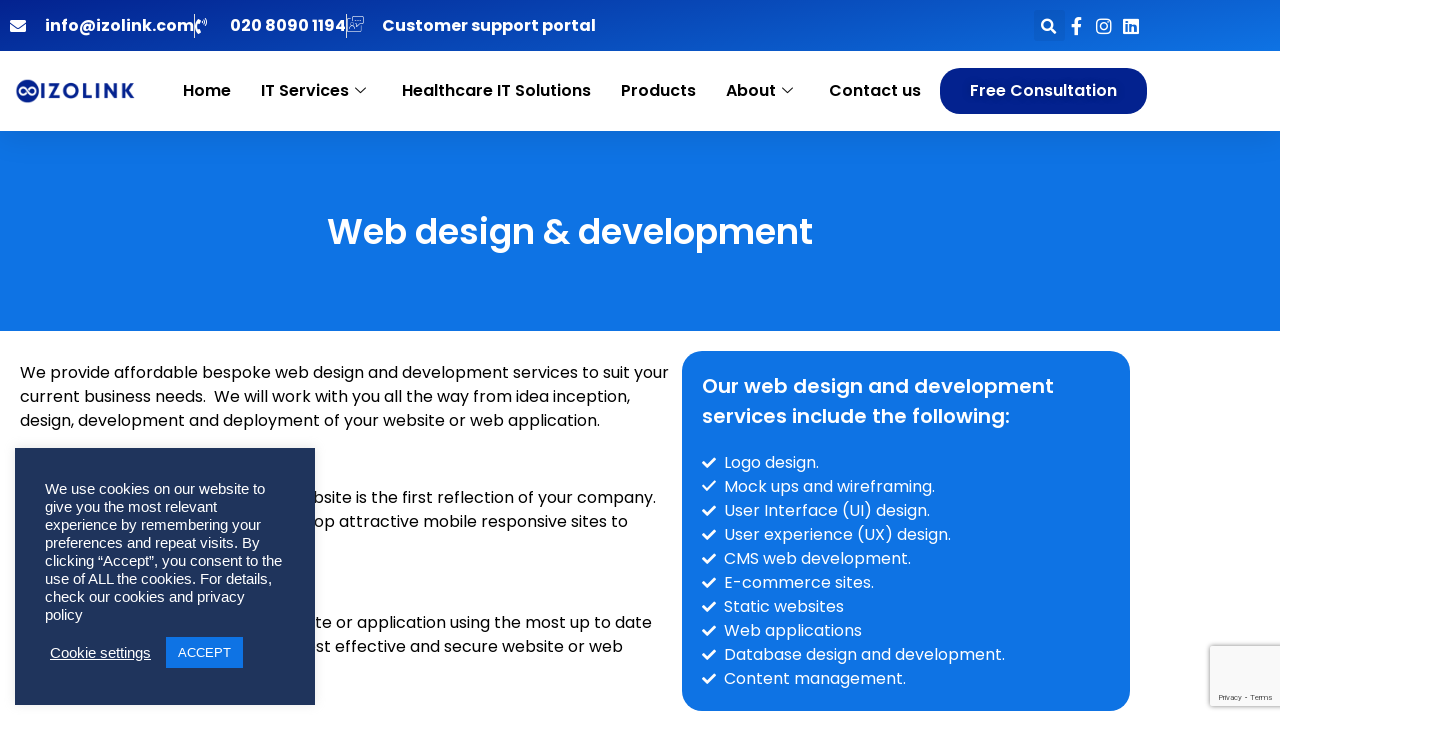

--- FILE ---
content_type: text/html; charset=UTF-8
request_url: https://izolink.com/web-design-and-development/
body_size: 128235
content:
<!doctype html>
<html lang="en-GB" prefix="og: https://ogp.me/ns#">
<head>
	<meta charset="UTF-8">
	<meta name="viewport" content="width=device-width, initial-scale=1">
	<link rel="profile" href="https://gmpg.org/xfn/11">
	
<!-- Search Engine Optimization by Rank Math - https://rankmath.com/ -->
<title>Web design and development &ndash; Izolink – IT Support, Digital Transformation &amp; Healthcare IT Solutions UK</title>
<meta name="description" content="We provide affordable bespoke web design and development services to suit your current business needs. We will work with you all the way from idea inception, design, development and deployment of your website or web application."/>
<meta name="robots" content="follow, index, max-snippet:-1, max-video-preview:-1, max-image-preview:large"/>
<link rel="canonical" href="https://izolink.com/web-design-and-development/" />
<meta property="og:locale" content="en_GB" />
<meta property="og:type" content="article" />
<meta property="og:title" content="Web design and development &ndash; Izolink – IT Support, Digital Transformation &amp; Healthcare IT Solutions UK" />
<meta property="og:description" content="We provide affordable bespoke web design and development services to suit your current business needs. We will work with you all the way from idea inception, design, development and deployment of your website or web application." />
<meta property="og:url" content="https://izolink.com/web-design-and-development/" />
<meta property="og:site_name" content="Izolink" />
<meta property="article:publisher" content="https://www.facebook.com/people/Izolink/100087795846902/" />
<meta property="og:updated_time" content="2023-06-18T10:53:25+01:00" />
<meta property="article:published_time" content="2021-12-21T01:49:19+00:00" />
<meta property="article:modified_time" content="2023-06-18T10:53:25+01:00" />
<meta name="twitter:card" content="summary_large_image" />
<meta name="twitter:title" content="Web design and development &ndash; Izolink – IT Support, Digital Transformation &amp; Healthcare IT Solutions UK" />
<meta name="twitter:description" content="We provide affordable bespoke web design and development services to suit your current business needs. We will work with you all the way from idea inception, design, development and deployment of your website or web application." />
<meta name="twitter:site" content="@izolink" />
<meta name="twitter:creator" content="@izolink" />
<meta name="twitter:label1" content="Time to read" />
<meta name="twitter:data1" content="1 minute" />
<script type="application/ld+json" class="rank-math-schema">{"@context":"https://schema.org","@graph":[{"@type":"Organization","@id":"https://izolink.com/#organization","name":"Izolink","url":"https://izolink.com","sameAs":["https://www.facebook.com/people/Izolink/100087795846902/","https://twitter.com/izolink","https://www.instagram.com/izolink/"],"logo":{"@type":"ImageObject","@id":"https://izolink.com/#logo","url":"https://izolink.com/wp-content/uploads/2021/06/cropped-cropped-Izolink-Blue-1.png","contentUrl":"https://izolink.com/wp-content/uploads/2021/06/cropped-cropped-Izolink-Blue-1.png","caption":"Izolink","inLanguage":"en-GB","width":"624","height":"132"}},{"@type":"WebSite","@id":"https://izolink.com/#website","url":"https://izolink.com","name":"Izolink","publisher":{"@id":"https://izolink.com/#organization"},"inLanguage":"en-GB"},{"@type":"BreadcrumbList","@id":"https://izolink.com/web-design-and-development/#breadcrumb","itemListElement":[{"@type":"ListItem","position":"1","item":{"@id":"https://izolink.com","name":"Home"}},{"@type":"ListItem","position":"2","item":{"@id":"https://izolink.com/web-design-and-development/","name":"Web design and development"}}]},{"@type":"WebPage","@id":"https://izolink.com/web-design-and-development/#webpage","url":"https://izolink.com/web-design-and-development/","name":"Web design and development &ndash; Izolink \u2013 IT Support, Digital Transformation &amp; Healthcare IT Solutions UK","datePublished":"2021-12-21T01:49:19+00:00","dateModified":"2023-06-18T10:53:25+01:00","isPartOf":{"@id":"https://izolink.com/#website"},"inLanguage":"en-GB","breadcrumb":{"@id":"https://izolink.com/web-design-and-development/#breadcrumb"}},{"@type":"Person","@id":"https://izolink.com/author/dev-admin/","name":"dev.admin","url":"https://izolink.com/author/dev-admin/","image":{"@type":"ImageObject","@id":"https://secure.gravatar.com/avatar/11ecd973c52ca3660f8fc80af9f6138627491e18b5b766c5b3711fd3def44f75?s=96&amp;d=mm&amp;r=g","url":"https://secure.gravatar.com/avatar/11ecd973c52ca3660f8fc80af9f6138627491e18b5b766c5b3711fd3def44f75?s=96&amp;d=mm&amp;r=g","caption":"dev.admin","inLanguage":"en-GB"},"sameAs":["https://izolink.com"],"worksFor":{"@id":"https://izolink.com/#organization"}},{"@type":"Article","headline":"Web design and development &ndash; Izolink \u2013 IT Support, Digital Transformation &amp; Healthcare IT","keywords":"Web design and development service","datePublished":"2021-12-21T01:49:19+00:00","dateModified":"2023-06-18T10:53:25+01:00","author":{"@id":"https://izolink.com/author/dev-admin/","name":"dev.admin"},"publisher":{"@id":"https://izolink.com/#organization"},"description":"We provide affordable bespoke web design and development services to suit your current business needs. We will work with you all the way from idea inception, design, development and deployment of your website or web application.","name":"Web design and development &ndash; Izolink \u2013 IT Support, Digital Transformation &amp; Healthcare IT","@id":"https://izolink.com/web-design-and-development/#richSnippet","isPartOf":{"@id":"https://izolink.com/web-design-and-development/#webpage"},"inLanguage":"en-GB","mainEntityOfPage":{"@id":"https://izolink.com/web-design-and-development/#webpage"}}]}</script>
<!-- /Rank Math WordPress SEO plugin -->

<link rel='dns-prefetch' href='//www.googletagmanager.com' />
<link rel="alternate" type="application/rss+xml" title="Izolink – IT Support, Digital Transformation &amp; Healthcare IT Solutions UK &raquo; Feed" href="https://izolink.com/feed/" />
<link rel="alternate" type="application/rss+xml" title="Izolink – IT Support, Digital Transformation &amp; Healthcare IT Solutions UK &raquo; Comments Feed" href="https://izolink.com/comments/feed/" />
<link rel="alternate" title="oEmbed (JSON)" type="application/json+oembed" href="https://izolink.com/wp-json/oembed/1.0/embed?url=https%3A%2F%2Fizolink.com%2Fweb-design-and-development%2F" />
<link rel="alternate" title="oEmbed (XML)" type="text/xml+oembed" href="https://izolink.com/wp-json/oembed/1.0/embed?url=https%3A%2F%2Fizolink.com%2Fweb-design-and-development%2F&#038;format=xml" />
<style id='wp-img-auto-sizes-contain-inline-css'>
img:is([sizes=auto i],[sizes^="auto," i]){contain-intrinsic-size:3000px 1500px}
/*# sourceURL=wp-img-auto-sizes-contain-inline-css */
</style>
<style id='wp-emoji-styles-inline-css'>

	img.wp-smiley, img.emoji {
		display: inline !important;
		border: none !important;
		box-shadow: none !important;
		height: 1em !important;
		width: 1em !important;
		margin: 0 0.07em !important;
		vertical-align: -0.1em !important;
		background: none !important;
		padding: 0 !important;
	}
/*# sourceURL=wp-emoji-styles-inline-css */
</style>
<style id='global-styles-inline-css'>
:root{--wp--preset--aspect-ratio--square: 1;--wp--preset--aspect-ratio--4-3: 4/3;--wp--preset--aspect-ratio--3-4: 3/4;--wp--preset--aspect-ratio--3-2: 3/2;--wp--preset--aspect-ratio--2-3: 2/3;--wp--preset--aspect-ratio--16-9: 16/9;--wp--preset--aspect-ratio--9-16: 9/16;--wp--preset--color--black: #000000;--wp--preset--color--cyan-bluish-gray: #abb8c3;--wp--preset--color--white: #ffffff;--wp--preset--color--pale-pink: #f78da7;--wp--preset--color--vivid-red: #cf2e2e;--wp--preset--color--luminous-vivid-orange: #ff6900;--wp--preset--color--luminous-vivid-amber: #fcb900;--wp--preset--color--light-green-cyan: #7bdcb5;--wp--preset--color--vivid-green-cyan: #00d084;--wp--preset--color--pale-cyan-blue: #8ed1fc;--wp--preset--color--vivid-cyan-blue: #0693e3;--wp--preset--color--vivid-purple: #9b51e0;--wp--preset--gradient--vivid-cyan-blue-to-vivid-purple: linear-gradient(135deg,rgb(6,147,227) 0%,rgb(155,81,224) 100%);--wp--preset--gradient--light-green-cyan-to-vivid-green-cyan: linear-gradient(135deg,rgb(122,220,180) 0%,rgb(0,208,130) 100%);--wp--preset--gradient--luminous-vivid-amber-to-luminous-vivid-orange: linear-gradient(135deg,rgb(252,185,0) 0%,rgb(255,105,0) 100%);--wp--preset--gradient--luminous-vivid-orange-to-vivid-red: linear-gradient(135deg,rgb(255,105,0) 0%,rgb(207,46,46) 100%);--wp--preset--gradient--very-light-gray-to-cyan-bluish-gray: linear-gradient(135deg,rgb(238,238,238) 0%,rgb(169,184,195) 100%);--wp--preset--gradient--cool-to-warm-spectrum: linear-gradient(135deg,rgb(74,234,220) 0%,rgb(151,120,209) 20%,rgb(207,42,186) 40%,rgb(238,44,130) 60%,rgb(251,105,98) 80%,rgb(254,248,76) 100%);--wp--preset--gradient--blush-light-purple: linear-gradient(135deg,rgb(255,206,236) 0%,rgb(152,150,240) 100%);--wp--preset--gradient--blush-bordeaux: linear-gradient(135deg,rgb(254,205,165) 0%,rgb(254,45,45) 50%,rgb(107,0,62) 100%);--wp--preset--gradient--luminous-dusk: linear-gradient(135deg,rgb(255,203,112) 0%,rgb(199,81,192) 50%,rgb(65,88,208) 100%);--wp--preset--gradient--pale-ocean: linear-gradient(135deg,rgb(255,245,203) 0%,rgb(182,227,212) 50%,rgb(51,167,181) 100%);--wp--preset--gradient--electric-grass: linear-gradient(135deg,rgb(202,248,128) 0%,rgb(113,206,126) 100%);--wp--preset--gradient--midnight: linear-gradient(135deg,rgb(2,3,129) 0%,rgb(40,116,252) 100%);--wp--preset--font-size--small: 13px;--wp--preset--font-size--medium: 20px;--wp--preset--font-size--large: 36px;--wp--preset--font-size--x-large: 42px;--wp--preset--spacing--20: 0.44rem;--wp--preset--spacing--30: 0.67rem;--wp--preset--spacing--40: 1rem;--wp--preset--spacing--50: 1.5rem;--wp--preset--spacing--60: 2.25rem;--wp--preset--spacing--70: 3.38rem;--wp--preset--spacing--80: 5.06rem;--wp--preset--shadow--natural: 6px 6px 9px rgba(0, 0, 0, 0.2);--wp--preset--shadow--deep: 12px 12px 50px rgba(0, 0, 0, 0.4);--wp--preset--shadow--sharp: 6px 6px 0px rgba(0, 0, 0, 0.2);--wp--preset--shadow--outlined: 6px 6px 0px -3px rgb(255, 255, 255), 6px 6px rgb(0, 0, 0);--wp--preset--shadow--crisp: 6px 6px 0px rgb(0, 0, 0);}:root { --wp--style--global--content-size: 800px;--wp--style--global--wide-size: 1200px; }:where(body) { margin: 0; }.wp-site-blocks > .alignleft { float: left; margin-right: 2em; }.wp-site-blocks > .alignright { float: right; margin-left: 2em; }.wp-site-blocks > .aligncenter { justify-content: center; margin-left: auto; margin-right: auto; }:where(.wp-site-blocks) > * { margin-block-start: 24px; margin-block-end: 0; }:where(.wp-site-blocks) > :first-child { margin-block-start: 0; }:where(.wp-site-blocks) > :last-child { margin-block-end: 0; }:root { --wp--style--block-gap: 24px; }:root :where(.is-layout-flow) > :first-child{margin-block-start: 0;}:root :where(.is-layout-flow) > :last-child{margin-block-end: 0;}:root :where(.is-layout-flow) > *{margin-block-start: 24px;margin-block-end: 0;}:root :where(.is-layout-constrained) > :first-child{margin-block-start: 0;}:root :where(.is-layout-constrained) > :last-child{margin-block-end: 0;}:root :where(.is-layout-constrained) > *{margin-block-start: 24px;margin-block-end: 0;}:root :where(.is-layout-flex){gap: 24px;}:root :where(.is-layout-grid){gap: 24px;}.is-layout-flow > .alignleft{float: left;margin-inline-start: 0;margin-inline-end: 2em;}.is-layout-flow > .alignright{float: right;margin-inline-start: 2em;margin-inline-end: 0;}.is-layout-flow > .aligncenter{margin-left: auto !important;margin-right: auto !important;}.is-layout-constrained > .alignleft{float: left;margin-inline-start: 0;margin-inline-end: 2em;}.is-layout-constrained > .alignright{float: right;margin-inline-start: 2em;margin-inline-end: 0;}.is-layout-constrained > .aligncenter{margin-left: auto !important;margin-right: auto !important;}.is-layout-constrained > :where(:not(.alignleft):not(.alignright):not(.alignfull)){max-width: var(--wp--style--global--content-size);margin-left: auto !important;margin-right: auto !important;}.is-layout-constrained > .alignwide{max-width: var(--wp--style--global--wide-size);}body .is-layout-flex{display: flex;}.is-layout-flex{flex-wrap: wrap;align-items: center;}.is-layout-flex > :is(*, div){margin: 0;}body .is-layout-grid{display: grid;}.is-layout-grid > :is(*, div){margin: 0;}body{padding-top: 0px;padding-right: 0px;padding-bottom: 0px;padding-left: 0px;}a:where(:not(.wp-element-button)){text-decoration: underline;}:root :where(.wp-element-button, .wp-block-button__link){background-color: #32373c;border-width: 0;color: #fff;font-family: inherit;font-size: inherit;font-style: inherit;font-weight: inherit;letter-spacing: inherit;line-height: inherit;padding-top: calc(0.667em + 2px);padding-right: calc(1.333em + 2px);padding-bottom: calc(0.667em + 2px);padding-left: calc(1.333em + 2px);text-decoration: none;text-transform: inherit;}.has-black-color{color: var(--wp--preset--color--black) !important;}.has-cyan-bluish-gray-color{color: var(--wp--preset--color--cyan-bluish-gray) !important;}.has-white-color{color: var(--wp--preset--color--white) !important;}.has-pale-pink-color{color: var(--wp--preset--color--pale-pink) !important;}.has-vivid-red-color{color: var(--wp--preset--color--vivid-red) !important;}.has-luminous-vivid-orange-color{color: var(--wp--preset--color--luminous-vivid-orange) !important;}.has-luminous-vivid-amber-color{color: var(--wp--preset--color--luminous-vivid-amber) !important;}.has-light-green-cyan-color{color: var(--wp--preset--color--light-green-cyan) !important;}.has-vivid-green-cyan-color{color: var(--wp--preset--color--vivid-green-cyan) !important;}.has-pale-cyan-blue-color{color: var(--wp--preset--color--pale-cyan-blue) !important;}.has-vivid-cyan-blue-color{color: var(--wp--preset--color--vivid-cyan-blue) !important;}.has-vivid-purple-color{color: var(--wp--preset--color--vivid-purple) !important;}.has-black-background-color{background-color: var(--wp--preset--color--black) !important;}.has-cyan-bluish-gray-background-color{background-color: var(--wp--preset--color--cyan-bluish-gray) !important;}.has-white-background-color{background-color: var(--wp--preset--color--white) !important;}.has-pale-pink-background-color{background-color: var(--wp--preset--color--pale-pink) !important;}.has-vivid-red-background-color{background-color: var(--wp--preset--color--vivid-red) !important;}.has-luminous-vivid-orange-background-color{background-color: var(--wp--preset--color--luminous-vivid-orange) !important;}.has-luminous-vivid-amber-background-color{background-color: var(--wp--preset--color--luminous-vivid-amber) !important;}.has-light-green-cyan-background-color{background-color: var(--wp--preset--color--light-green-cyan) !important;}.has-vivid-green-cyan-background-color{background-color: var(--wp--preset--color--vivid-green-cyan) !important;}.has-pale-cyan-blue-background-color{background-color: var(--wp--preset--color--pale-cyan-blue) !important;}.has-vivid-cyan-blue-background-color{background-color: var(--wp--preset--color--vivid-cyan-blue) !important;}.has-vivid-purple-background-color{background-color: var(--wp--preset--color--vivid-purple) !important;}.has-black-border-color{border-color: var(--wp--preset--color--black) !important;}.has-cyan-bluish-gray-border-color{border-color: var(--wp--preset--color--cyan-bluish-gray) !important;}.has-white-border-color{border-color: var(--wp--preset--color--white) !important;}.has-pale-pink-border-color{border-color: var(--wp--preset--color--pale-pink) !important;}.has-vivid-red-border-color{border-color: var(--wp--preset--color--vivid-red) !important;}.has-luminous-vivid-orange-border-color{border-color: var(--wp--preset--color--luminous-vivid-orange) !important;}.has-luminous-vivid-amber-border-color{border-color: var(--wp--preset--color--luminous-vivid-amber) !important;}.has-light-green-cyan-border-color{border-color: var(--wp--preset--color--light-green-cyan) !important;}.has-vivid-green-cyan-border-color{border-color: var(--wp--preset--color--vivid-green-cyan) !important;}.has-pale-cyan-blue-border-color{border-color: var(--wp--preset--color--pale-cyan-blue) !important;}.has-vivid-cyan-blue-border-color{border-color: var(--wp--preset--color--vivid-cyan-blue) !important;}.has-vivid-purple-border-color{border-color: var(--wp--preset--color--vivid-purple) !important;}.has-vivid-cyan-blue-to-vivid-purple-gradient-background{background: var(--wp--preset--gradient--vivid-cyan-blue-to-vivid-purple) !important;}.has-light-green-cyan-to-vivid-green-cyan-gradient-background{background: var(--wp--preset--gradient--light-green-cyan-to-vivid-green-cyan) !important;}.has-luminous-vivid-amber-to-luminous-vivid-orange-gradient-background{background: var(--wp--preset--gradient--luminous-vivid-amber-to-luminous-vivid-orange) !important;}.has-luminous-vivid-orange-to-vivid-red-gradient-background{background: var(--wp--preset--gradient--luminous-vivid-orange-to-vivid-red) !important;}.has-very-light-gray-to-cyan-bluish-gray-gradient-background{background: var(--wp--preset--gradient--very-light-gray-to-cyan-bluish-gray) !important;}.has-cool-to-warm-spectrum-gradient-background{background: var(--wp--preset--gradient--cool-to-warm-spectrum) !important;}.has-blush-light-purple-gradient-background{background: var(--wp--preset--gradient--blush-light-purple) !important;}.has-blush-bordeaux-gradient-background{background: var(--wp--preset--gradient--blush-bordeaux) !important;}.has-luminous-dusk-gradient-background{background: var(--wp--preset--gradient--luminous-dusk) !important;}.has-pale-ocean-gradient-background{background: var(--wp--preset--gradient--pale-ocean) !important;}.has-electric-grass-gradient-background{background: var(--wp--preset--gradient--electric-grass) !important;}.has-midnight-gradient-background{background: var(--wp--preset--gradient--midnight) !important;}.has-small-font-size{font-size: var(--wp--preset--font-size--small) !important;}.has-medium-font-size{font-size: var(--wp--preset--font-size--medium) !important;}.has-large-font-size{font-size: var(--wp--preset--font-size--large) !important;}.has-x-large-font-size{font-size: var(--wp--preset--font-size--x-large) !important;}
:root :where(.wp-block-pullquote){font-size: 1.5em;line-height: 1.6;}
/*# sourceURL=global-styles-inline-css */
</style>
<link rel='stylesheet' id='cookie-law-info-css' href='https://izolink.com/wp-content/plugins/cookie-law-info/legacy/public/css/cookie-law-info-public.css?ver=3.3.9.1' media='all' />
<link rel='stylesheet' id='cookie-law-info-gdpr-css' href='https://izolink.com/wp-content/plugins/cookie-law-info/legacy/public/css/cookie-law-info-gdpr.css?ver=3.3.9.1' media='all' />
<link rel='stylesheet' id='hello-elementor-css' href='https://izolink.com/wp-content/themes/hello-elementor/assets/css/reset.css?ver=3.4.4' media='all' />
<link rel='stylesheet' id='hello-elementor-theme-style-css' href='https://izolink.com/wp-content/themes/hello-elementor/assets/css/theme.css?ver=3.4.4' media='all' />
<link rel='stylesheet' id='hello-elementor-header-footer-css' href='https://izolink.com/wp-content/themes/hello-elementor/assets/css/header-footer.css?ver=3.4.4' media='all' />
<link rel='stylesheet' id='elementor-frontend-css' href='https://izolink.com/wp-content/plugins/elementor/assets/css/frontend.min.css?ver=3.34.1' media='all' />
<link rel='stylesheet' id='widget-icon-list-css' href='https://izolink.com/wp-content/plugins/elementor/assets/css/widget-icon-list.min.css?ver=3.34.1' media='all' />
<link rel='stylesheet' id='widget-search-form-css' href='https://izolink.com/wp-content/plugins/elementor-pro/assets/css/widget-search-form.min.css?ver=3.34.0' media='all' />
<link rel='stylesheet' id='elementor-icons-shared-0-css' href='https://izolink.com/wp-content/plugins/elementor/assets/lib/font-awesome/css/fontawesome.min.css?ver=5.15.3' media='all' />
<link rel='stylesheet' id='elementor-icons-fa-solid-css' href='https://izolink.com/wp-content/plugins/elementor/assets/lib/font-awesome/css/solid.min.css?ver=5.15.3' media='all' />
<link rel='stylesheet' id='widget-image-css' href='https://izolink.com/wp-content/plugins/elementor/assets/css/widget-image.min.css?ver=3.34.1' media='all' />
<link rel='stylesheet' id='e-animation-pulse-grow-css' href='https://izolink.com/wp-content/plugins/elementor/assets/lib/animations/styles/e-animation-pulse-grow.min.css?ver=3.34.1' media='all' />
<link rel='stylesheet' id='e-sticky-css' href='https://izolink.com/wp-content/plugins/elementor-pro/assets/css/modules/sticky.min.css?ver=3.34.0' media='all' />
<link rel='stylesheet' id='widget-heading-css' href='https://izolink.com/wp-content/plugins/elementor/assets/css/widget-heading.min.css?ver=3.34.1' media='all' />
<link rel='stylesheet' id='e-animation-grow-css' href='https://izolink.com/wp-content/plugins/elementor/assets/lib/animations/styles/e-animation-grow.min.css?ver=3.34.1' media='all' />
<link rel='stylesheet' id='widget-social-icons-css' href='https://izolink.com/wp-content/plugins/elementor/assets/css/widget-social-icons.min.css?ver=3.34.1' media='all' />
<link rel='stylesheet' id='e-apple-webkit-css' href='https://izolink.com/wp-content/plugins/elementor/assets/css/conditionals/apple-webkit.min.css?ver=3.34.1' media='all' />
<link rel='stylesheet' id='widget-form-css' href='https://izolink.com/wp-content/plugins/elementor-pro/assets/css/widget-form.min.css?ver=3.34.0' media='all' />
<link rel='stylesheet' id='e-motion-fx-css' href='https://izolink.com/wp-content/plugins/elementor-pro/assets/css/modules/motion-fx.min.css?ver=3.34.0' media='all' />
<link rel='stylesheet' id='elementor-icons-css' href='https://izolink.com/wp-content/plugins/elementor/assets/lib/eicons/css/elementor-icons.min.css?ver=5.45.0' media='all' />
<link rel='stylesheet' id='elementor-post-6-css' href='https://izolink.com/wp-content/uploads/elementor/css/post-6.css?ver=1768315508' media='all' />
<link rel='stylesheet' id='widget-divider-css' href='https://izolink.com/wp-content/plugins/elementor/assets/css/widget-divider.min.css?ver=3.34.1' media='all' />
<link rel='stylesheet' id='widget-icon-box-css' href='https://izolink.com/wp-content/plugins/elementor/assets/css/widget-icon-box.min.css?ver=3.34.1' media='all' />
<link rel='stylesheet' id='elementor-post-2395-css' href='https://izolink.com/wp-content/uploads/elementor/css/post-2395.css?ver=1768323776' media='all' />
<link rel='stylesheet' id='elementor-post-46-css' href='https://izolink.com/wp-content/uploads/elementor/css/post-46.css?ver=1768315508' media='all' />
<link rel='stylesheet' id='elementor-post-435-css' href='https://izolink.com/wp-content/uploads/elementor/css/post-435.css?ver=1768315508' media='all' />
<link rel='stylesheet' id='ekit-widget-styles-css' href='https://izolink.com/wp-content/plugins/elementskit-lite/widgets/init/assets/css/widget-styles.css?ver=3.7.8' media='all' />
<link rel='stylesheet' id='ekit-responsive-css' href='https://izolink.com/wp-content/plugins/elementskit-lite/widgets/init/assets/css/responsive.css?ver=3.7.8' media='all' />
<link rel='stylesheet' id='eael-general-css' href='https://izolink.com/wp-content/plugins/essential-addons-for-elementor-lite/assets/front-end/css/view/general.min.css?ver=6.5.7' media='all' />
<link rel='stylesheet' id='elementor-gf-local-poppins-css' href='https://izolink.com/wp-content/uploads/elementor/google-fonts/css/poppins.css?ver=1742227784' media='all' />
<link rel='stylesheet' id='elementor-gf-local-robotoslab-css' href='https://izolink.com/wp-content/uploads/elementor/google-fonts/css/robotoslab.css?ver=1742227788' media='all' />
<link rel='stylesheet' id='elementor-gf-local-montserrat-css' href='https://izolink.com/wp-content/uploads/elementor/google-fonts/css/montserrat.css?ver=1742227797' media='all' />
<link rel='stylesheet' id='elementor-icons-ekiticons-css' href='https://izolink.com/wp-content/plugins/elementskit-lite/modules/elementskit-icon-pack/assets/css/ekiticons.css?ver=3.7.8' media='all' />
<link rel='stylesheet' id='elementor-icons-fa-brands-css' href='https://izolink.com/wp-content/plugins/elementor/assets/lib/font-awesome/css/brands.min.css?ver=5.15.3' media='all' />
<script src="https://izolink.com/wp-includes/js/jquery/jquery.min.js?ver=3.7.1" id="jquery-core-js"></script>
<script src="https://izolink.com/wp-includes/js/jquery/jquery-migrate.min.js?ver=3.4.1" id="jquery-migrate-js"></script>
<script id="cookie-law-info-js-extra">
var Cli_Data = {"nn_cookie_ids":[],"cookielist":[],"non_necessary_cookies":[],"ccpaEnabled":"","ccpaRegionBased":"","ccpaBarEnabled":"","strictlyEnabled":["necessary","obligatoire"],"ccpaType":"gdpr","js_blocking":"1","custom_integration":"","triggerDomRefresh":"","secure_cookies":""};
var cli_cookiebar_settings = {"animate_speed_hide":"500","animate_speed_show":"500","background":"#1f345c","border":"#b1a6a6c2","border_on":"","button_1_button_colour":"#0e73e4","button_1_button_hover":"#0b5cb6","button_1_link_colour":"#fff","button_1_as_button":"1","button_1_new_win":"","button_2_button_colour":"#333","button_2_button_hover":"#292929","button_2_link_colour":"#444","button_2_as_button":"","button_2_hidebar":"","button_3_button_colour":"#3566bb","button_3_button_hover":"#2a5296","button_3_link_colour":"#fff","button_3_as_button":"1","button_3_new_win":"","button_4_button_colour":"#000","button_4_button_hover":"#000000","button_4_link_colour":"#ffffff","button_4_as_button":"","button_7_button_colour":"#0e73e4","button_7_button_hover":"#0b5cb6","button_7_link_colour":"#fff","button_7_as_button":"1","button_7_new_win":"","font_family":"inherit","header_fix":"","notify_animate_hide":"1","notify_animate_show":"","notify_div_id":"#cookie-law-info-bar","notify_position_horizontal":"right","notify_position_vertical":"top","scroll_close":"","scroll_close_reload":"","accept_close_reload":"","reject_close_reload":"","showagain_tab":"","showagain_background":"#fff","showagain_border":"#000","showagain_div_id":"#cookie-law-info-again","showagain_x_position":"100px","text":"#ffffff","show_once_yn":"","show_once":"10000","logging_on":"","as_popup":"","popup_overlay":"1","bar_heading_text":"","cookie_bar_as":"widget","popup_showagain_position":"bottom-right","widget_position":"left"};
var log_object = {"ajax_url":"https://izolink.com/wp-admin/admin-ajax.php"};
//# sourceURL=cookie-law-info-js-extra
</script>
<script src="https://izolink.com/wp-content/plugins/cookie-law-info/legacy/public/js/cookie-law-info-public.js?ver=3.3.9.1" id="cookie-law-info-js"></script>

<!-- Google tag (gtag.js) snippet added by Site Kit -->
<!-- Google Analytics snippet added by Site Kit -->
<script src="https://www.googletagmanager.com/gtag/js?id=GT-KDTST8Q" id="google_gtagjs-js" async></script>
<script id="google_gtagjs-js-after">
window.dataLayer = window.dataLayer || [];function gtag(){dataLayer.push(arguments);}
gtag("set","linker",{"domains":["izolink.com"]});
gtag("js", new Date());
gtag("set", "developer_id.dZTNiMT", true);
gtag("config", "GT-KDTST8Q");
//# sourceURL=google_gtagjs-js-after
</script>
<link rel="https://api.w.org/" href="https://izolink.com/wp-json/" /><link rel="alternate" title="JSON" type="application/json" href="https://izolink.com/wp-json/wp/v2/pages/2395" /><link rel="EditURI" type="application/rsd+xml" title="RSD" href="https://izolink.com/xmlrpc.php?rsd" />
<meta name="generator" content="WordPress 6.9" />
<link rel='shortlink' href='https://izolink.com/?p=2395' />
<meta name="generator" content="Site Kit by Google 1.170.0" /><meta name="generator" content="Elementor 3.34.1; features: additional_custom_breakpoints; settings: css_print_method-external, google_font-enabled, font_display-auto">
			<style>
				.e-con.e-parent:nth-of-type(n+4):not(.e-lazyloaded):not(.e-no-lazyload),
				.e-con.e-parent:nth-of-type(n+4):not(.e-lazyloaded):not(.e-no-lazyload) * {
					background-image: none !important;
				}
				@media screen and (max-height: 1024px) {
					.e-con.e-parent:nth-of-type(n+3):not(.e-lazyloaded):not(.e-no-lazyload),
					.e-con.e-parent:nth-of-type(n+3):not(.e-lazyloaded):not(.e-no-lazyload) * {
						background-image: none !important;
					}
				}
				@media screen and (max-height: 640px) {
					.e-con.e-parent:nth-of-type(n+2):not(.e-lazyloaded):not(.e-no-lazyload),
					.e-con.e-parent:nth-of-type(n+2):not(.e-lazyloaded):not(.e-no-lazyload) * {
						background-image: none !important;
					}
				}
			</style>
			<style type="text/css">.broken_link, a.broken_link {
	text-decoration: line-through;
}</style><link rel="icon" href="https://izolink.com/wp-content/uploads/2023/01/cropped-Izolink-Favcon-32x32.png" sizes="32x32" />
<link rel="icon" href="https://izolink.com/wp-content/uploads/2023/01/cropped-Izolink-Favcon-192x192.png" sizes="192x192" />
<link rel="apple-touch-icon" href="https://izolink.com/wp-content/uploads/2023/01/cropped-Izolink-Favcon-180x180.png" />
<meta name="msapplication-TileImage" content="https://izolink.com/wp-content/uploads/2023/01/cropped-Izolink-Favcon-270x270.png" />
		<style id="wp-custom-css">
			.call-number {
  color: inherit; 
}

.call-number:hover {
  color: #F68383; 
}

/* Fix scrollbar flash */
html { 
  overflow-x: hidden !important;
  width: 100vw !important;
}

body.elementskit-menu-panel-open {
  overflow-y: hidden !important;
  position: fixed !important;
  width: 100% !important;
}

.elementskit-megamenu-panel {
  max-height: 80vh !important;
  overflow-y: auto !important;
  transition: none !important;
}

/* Fix accessibility warning */
.eicon[aria-hidden="true"][tabindex="0"] {
  aria-hidden: false;
  focusable: false;
}		</style>
		</head>
<body class="wp-singular page-template page-template-elementor_header_footer page page-id-2395 wp-custom-logo wp-embed-responsive wp-theme-hello-elementor hello-elementor-default elementor-default elementor-template-full-width elementor-kit-6 elementor-page elementor-page-2395">


<a class="skip-link screen-reader-text" href="#content">Skip to content</a>

		<header data-elementor-type="header" data-elementor-id="46" class="elementor elementor-46 elementor-location-header" data-elementor-post-type="elementor_library">
					<section class="elementor-section elementor-top-section elementor-element elementor-element-7f1c1cfb elementor-section-full_width elementor-hidden-tablet elementor-hidden-mobile elementor-section-height-default elementor-section-height-default" data-id="7f1c1cfb" data-element_type="section" id="header_pop" data-settings="{&quot;sticky&quot;:&quot;top&quot;,&quot;sticky_on&quot;:[&quot;desktop&quot;,&quot;tablet&quot;,&quot;mobile&quot;],&quot;sticky_offset&quot;:0,&quot;sticky_effects_offset&quot;:0,&quot;sticky_anchor_link_offset&quot;:0}">
						<div class="elementor-container elementor-column-gap-default">
					<div class="elementor-column elementor-col-100 elementor-top-column elementor-element elementor-element-859f556" data-id="859f556" data-element_type="column" id="top-header">
			<div class="elementor-widget-wrap elementor-element-populated">
						<section class="elementor-section elementor-inner-section elementor-element elementor-element-7298e2e1 elementor-reverse-mobile elementor-hidden-phone elementor-hidden-tablet elementor-section-boxed elementor-section-height-default elementor-section-height-default" data-id="7298e2e1" data-element_type="section" id="topnavigation" data-settings="{&quot;background_background&quot;:&quot;gradient&quot;}">
						<div class="elementor-container elementor-column-gap-default">
					<div class="elementor-column elementor-col-33 elementor-inner-column elementor-element elementor-element-3d729169 elementor-hidden-phone" data-id="3d729169" data-element_type="column">
			<div class="elementor-widget-wrap elementor-element-populated">
						<div class="elementor-element elementor-element-1eca4901 elementor-icon-list--layout-inline elementor-align-start elementor-mobile-align-center elementor-list-item-link-full_width elementor-widget elementor-widget-icon-list" data-id="1eca4901" data-element_type="widget" data-widget_type="icon-list.default">
				<div class="elementor-widget-container">
							<ul class="elementor-icon-list-items elementor-inline-items">
							<li class="elementor-icon-list-item elementor-inline-item">
											<span class="elementor-icon-list-icon">
							<i aria-hidden="true" class="fas fa-envelope"></i>						</span>
										<span class="elementor-icon-list-text"><a href="mailto:info@izolink.com" class="call-number">info@izolink.com</a></span>
									</li>
								<li class="elementor-icon-list-item elementor-inline-item">
											<span class="elementor-icon-list-icon">
							<i aria-hidden="true" class="fas fa-phone-volume"></i>						</span>
										<span class="elementor-icon-list-text"><a href="tel:02080901194" class="call-number">020 8090 1194</a></span>
									</li>
								<li class="elementor-icon-list-item elementor-inline-item">
											<a href="https://support.izolink.com/">

												<span class="elementor-icon-list-icon">
							<i aria-hidden="true" class="icon icon-help-desk"></i>						</span>
										<span class="elementor-icon-list-text">Customer support portal</span>
											</a>
									</li>
						</ul>
						</div>
				</div>
					</div>
		</div>
				<div class="elementor-column elementor-col-33 elementor-inner-column elementor-element elementor-element-157026c8" data-id="157026c8" data-element_type="column">
			<div class="elementor-widget-wrap elementor-element-populated">
						<div class="elementor-element elementor-element-11341aa6 elementor-search-form--skin-full_screen elementor-widget elementor-widget-search-form" data-id="11341aa6" data-element_type="widget" data-settings="{&quot;skin&quot;:&quot;full_screen&quot;}" data-widget_type="search-form.default">
				<div class="elementor-widget-container">
							<search role="search">
			<form class="elementor-search-form" action="https://izolink.com" method="get">
												<div class="elementor-search-form__toggle" role="button" tabindex="0" aria-label="Search">
					<i aria-hidden="true" class="fas fa-search"></i>				</div>
								<div class="elementor-search-form__container">
					<label class="elementor-screen-only" for="elementor-search-form-11341aa6">Search</label>

					
					<input id="elementor-search-form-11341aa6" placeholder="" class="elementor-search-form__input" type="search" name="s" value="">
					
					
										<div class="dialog-lightbox-close-button dialog-close-button" role="button" tabindex="0" aria-label="Close this search box.">
						<i aria-hidden="true" class="eicon-close"></i>					</div>
									</div>
			</form>
		</search>
						</div>
				</div>
					</div>
		</div>
				<div class="elementor-column elementor-col-33 elementor-inner-column elementor-element elementor-element-22e1d0ea" data-id="22e1d0ea" data-element_type="column">
			<div class="elementor-widget-wrap elementor-element-populated">
						<div class="elementor-element elementor-element-dc03e72 elementor-icon-list--layout-inline elementor-align-end elementor-mobile-align-start elementor-list-item-link-full_width elementor-widget elementor-widget-icon-list" data-id="dc03e72" data-element_type="widget" data-widget_type="icon-list.default">
				<div class="elementor-widget-container">
							<ul class="elementor-icon-list-items elementor-inline-items">
							<li class="elementor-icon-list-item elementor-inline-item">
											<a href="https://www.facebook.com/">

												<span class="elementor-icon-list-icon">
							<i aria-hidden="true" class="fab fa-facebook-f"></i>						</span>
										<span class="elementor-icon-list-text"></span>
											</a>
									</li>
								<li class="elementor-icon-list-item elementor-inline-item">
											<a href="https://www.instagram.com/izolink/">

												<span class="elementor-icon-list-icon">
							<i aria-hidden="true" class="fab fa-instagram"></i>						</span>
										<span class="elementor-icon-list-text"></span>
											</a>
									</li>
								<li class="elementor-icon-list-item elementor-inline-item">
											<a href="https://www.linkedin.com/company/izolink/">

												<span class="elementor-icon-list-icon">
							<i aria-hidden="true" class="fab fa-linkedin"></i>						</span>
										<span class="elementor-icon-list-text"></span>
											</a>
									</li>
						</ul>
						</div>
				</div>
					</div>
		</div>
					</div>
		</section>
				<section class="elementor-section elementor-inner-section elementor-element elementor-element-48ffe287 main-header elementor-hidden-mobile elementor-section-boxed elementor-section-height-default elementor-section-height-default" data-id="48ffe287" data-element_type="section" data-settings="{&quot;background_background&quot;:&quot;classic&quot;,&quot;sticky&quot;:&quot;top&quot;,&quot;sticky_on&quot;:[&quot;desktop&quot;,&quot;tablet&quot;,&quot;mobile&quot;],&quot;sticky_offset&quot;:0,&quot;sticky_effects_offset&quot;:0,&quot;sticky_anchor_link_offset&quot;:0}">
						<div class="elementor-container elementor-column-gap-default">
					<div class="elementor-column elementor-col-33 elementor-inner-column elementor-element elementor-element-2984b59" data-id="2984b59" data-element_type="column">
			<div class="elementor-widget-wrap elementor-element-populated">
						<div class="elementor-element elementor-element-10b150a9 elementor-widget elementor-widget-image" data-id="10b150a9" data-element_type="widget" data-widget_type="image.default">
				<div class="elementor-widget-container">
																<a href="https://izolink.com">
							<img width="300" height="62" src="https://izolink.com/wp-content/uploads/2021/06/cropped-Izolink-Blue-1-300x62.png" class="attachment-medium size-medium wp-image-2027" alt="Izolink main logo" srcset="https://izolink.com/wp-content/uploads/2021/06/cropped-Izolink-Blue-1-300x62.png 300w, https://izolink.com/wp-content/uploads/2021/06/cropped-Izolink-Blue-1.png 636w" sizes="(max-width: 300px) 100vw, 300px" />								</a>
															</div>
				</div>
					</div>
		</div>
				<div class="elementor-column elementor-col-33 elementor-inner-column elementor-element elementor-element-6560cf2" data-id="6560cf2" data-element_type="column">
			<div class="elementor-widget-wrap elementor-element-populated">
						<div class="elementor-element elementor-element-c25d4f6 elementor-widget__width-initial elementor-widget elementor-widget-ekit-nav-menu" data-id="c25d4f6" data-element_type="widget" data-widget_type="ekit-nav-menu.default">
				<div class="elementor-widget-container">
							<nav class="ekit-wid-con ekit_menu_responsive_tablet" 
			data-hamburger-icon="" 
			data-hamburger-icon-type="icon" 
			data-responsive-breakpoint="1024">
			            <button class="elementskit-menu-hamburger elementskit-menu-toggler"  type="button" aria-label="hamburger-icon">
                                    <span class="elementskit-menu-hamburger-icon"></span><span class="elementskit-menu-hamburger-icon"></span><span class="elementskit-menu-hamburger-icon"></span>
                            </button>
            <div id="ekit-megamenu-main-menu" class="elementskit-menu-container elementskit-menu-offcanvas-elements elementskit-navbar-nav-default ekit-nav-menu-one-page-no ekit-nav-dropdown-hover"><ul id="menu-main-menu" class="elementskit-navbar-nav elementskit-menu-po-center submenu-click-on-icon"><li id="menu-item-5358" class="menu-item menu-item-type-post_type menu-item-object-page menu-item-home menu-item-5358 nav-item elementskit-mobile-builder-content" data-vertical-menu=750px><a href="https://izolink.com/" class="ekit-menu-nav-link">Home</a></li>
<li id="menu-item-36" class="menu-item menu-item-type-post_type menu-item-object-page menu-item-36 nav-item elementskit-dropdown-has top_position elementskit-dropdown-menu-full_width elementskit-megamenu-has elementskit-mobile-builder-content" data-vertical-menu=""><a href="https://izolink.com/services/" class="ekit-menu-nav-link">IT Services<i aria-hidden="true" class="icon icon-down-arrow1 elementskit-submenu-indicator"></i></a><div class="elementskit-megamenu-panel">		<div data-elementor-type="wp-post" data-elementor-id="1737" class="elementor elementor-1737" data-elementor-post-type="elementskit_content">
				<div class="elementor-element elementor-element-7000d2fb e-flex e-con-boxed e-con e-parent" data-id="7000d2fb" data-element_type="container" data-settings="{&quot;background_background&quot;:&quot;classic&quot;}">
					<div class="e-con-inner">
		<div class="elementor-element elementor-element-50a3539f e-con-full e-flex e-con e-child" data-id="50a3539f" data-element_type="container">
				<div class="elementor-element elementor-element-ab161a1 elementor-widget elementor-widget-heading" data-id="ab161a1" data-element_type="widget" data-widget_type="heading.default">
				<div class="elementor-widget-container">
					<h2 class="elementor-heading-title elementor-size-default"><a href="/it-support">IT Support &amp; Consultancy</a></h2>				</div>
				</div>
				<div class="elementor-element elementor-element-b6f2e50 elementor-align-center elementor-icon-list--layout-traditional elementor-list-item-link-full_width elementor-widget elementor-widget-icon-list" data-id="b6f2e50" data-element_type="widget" data-widget_type="icon-list.default">
				<div class="elementor-widget-container">
							<ul class="elementor-icon-list-items">
							<li class="elementor-icon-list-item">
										<span class="elementor-icon-list-text">IT consultancy</span>
									</li>
								<li class="elementor-icon-list-item">
										<span class="elementor-icon-list-text">Digital transformation</span>
									</li>
								<li class="elementor-icon-list-item">
										<span class="elementor-icon-list-text">Remote/Onsite/Managed support</span>
									</li>
								<li class="elementor-icon-list-item">
										<span class="elementor-icon-list-text">IT Strategy</span>
									</li>
								<li class="elementor-icon-list-item">
										<span class="elementor-icon-list-text">Network &amp; Telephony</span>
									</li>
								<li class="elementor-icon-list-item">
										<span class="elementor-icon-list-text">System implementation</span>
									</li>
								<li class="elementor-icon-list-item">
										<span class="elementor-icon-list-text">Cloud Computing &amp; Modern Workspace</span>
									</li>
								<li class="elementor-icon-list-item">
										<span class="elementor-icon-list-text">Cyber security</span>
									</li>
						</ul>
						</div>
				</div>
				<div class="elementor-element elementor-element-37db52e2 elementor-align-center elementor-widget elementor-widget-button" data-id="37db52e2" data-element_type="widget" data-widget_type="button.default">
				<div class="elementor-widget-container">
									<div class="elementor-button-wrapper">
					<a class="elementor-button elementor-button-link elementor-size-sm" href="/it-support">
						<span class="elementor-button-content-wrapper">
									<span class="elementor-button-text">Explore more</span>
					</span>
					</a>
				</div>
								</div>
				</div>
				</div>
		<div class="elementor-element elementor-element-58a88245 e-con-full e-flex e-con e-child" data-id="58a88245" data-element_type="container">
				<div class="elementor-element elementor-element-7ac9cb elementor-widget elementor-widget-heading" data-id="7ac9cb" data-element_type="widget" data-widget_type="heading.default">
				<div class="elementor-widget-container">
					<h2 class="elementor-heading-title elementor-size-default"><a href="/healthcare-it-solutions">Healthcare IT Solutions</a></h2>				</div>
				</div>
				<div class="elementor-element elementor-element-5f8dd139 elementor-align-center elementor-icon-list--layout-traditional elementor-list-item-link-full_width elementor-widget elementor-widget-icon-list" data-id="5f8dd139" data-element_type="widget" data-widget_type="icon-list.default">
				<div class="elementor-widget-container">
							<ul class="elementor-icon-list-items">
							<li class="elementor-icon-list-item">
										<span class="elementor-icon-list-text">Locum GP Support</span>
									</li>
								<li class="elementor-icon-list-item">
										<span class="elementor-icon-list-text">Healthcare websites</span>
									</li>
								<li class="elementor-icon-list-item">
										<span class="elementor-icon-list-text">Patient EPR Systems</span>
									</li>
								<li class="elementor-icon-list-item">
										<span class="elementor-icon-list-text">Remote working for healthcare</span>
									</li>
								<li class="elementor-icon-list-item">
										<span class="elementor-icon-list-text">Digital Healthcare Apps</span>
									</li>
								<li class="elementor-icon-list-item">
										<span class="elementor-icon-list-text">Bespoke system development</span>
									</li>
								<li class="elementor-icon-list-item">
										<span class="elementor-icon-list-text">IT training for healthcare staff</span>
									</li>
								<li class="elementor-icon-list-item">
										<span class="elementor-icon-list-text"></span>
									</li>
						</ul>
						</div>
				</div>
				<div class="elementor-element elementor-element-116d7668 elementor-align-center elementor-widget elementor-widget-button" data-id="116d7668" data-element_type="widget" data-widget_type="button.default">
				<div class="elementor-widget-container">
									<div class="elementor-button-wrapper">
					<a class="elementor-button elementor-button-link elementor-size-sm" href="/healthcare-it-solutions">
						<span class="elementor-button-content-wrapper">
									<span class="elementor-button-text">Explore more</span>
					</span>
					</a>
				</div>
								</div>
				</div>
				</div>
		<div class="elementor-element elementor-element-266041bc e-con-full e-flex e-con e-child" data-id="266041bc" data-element_type="container">
				<div class="elementor-element elementor-element-798d4c2f elementor-widget elementor-widget-heading" data-id="798d4c2f" data-element_type="widget" data-widget_type="heading.default">
				<div class="elementor-widget-container">
					<h2 class="elementor-heading-title elementor-size-default"><a href="/products">Products &amp; Systems</a></h2>				</div>
				</div>
				<div class="elementor-element elementor-element-60b208fc elementor-align-center elementor-icon-list--layout-traditional elementor-list-item-link-full_width elementor-widget elementor-widget-icon-list" data-id="60b208fc" data-element_type="widget" data-widget_type="icon-list.default">
				<div class="elementor-widget-container">
							<ul class="elementor-icon-list-items">
							<li class="elementor-icon-list-item">
										<span class="elementor-icon-list-text">Web design &amp; development</span>
									</li>
								<li class="elementor-icon-list-item">
										<span class="elementor-icon-list-text">App design &amp; development</span>
									</li>
								<li class="elementor-icon-list-item">
										<span class="elementor-icon-list-text">SEO &amp; Digital Marketing</span>
									</li>
								<li class="elementor-icon-list-item">
										<span class="elementor-icon-list-text">Site Hosting &amp; Web Analytics</span>
									</li>
								<li class="elementor-icon-list-item">
										<span class="elementor-icon-list-text">Cyberwise (Cyber awareness course)</span>
									</li>
								<li class="elementor-icon-list-item">
										<span class="elementor-icon-list-text">Data Analytics &amp; Warehousing</span>
									</li>
								<li class="elementor-icon-list-item">
										<span class="elementor-icon-list-text"></span>
									</li>
						</ul>
						</div>
				</div>
				<div class="elementor-element elementor-element-ab842ee elementor-align-center elementor-widget elementor-widget-button" data-id="ab842ee" data-element_type="widget" data-widget_type="button.default">
				<div class="elementor-widget-container">
									<div class="elementor-button-wrapper">
					<a class="elementor-button elementor-button-link elementor-size-sm" href="/products">
						<span class="elementor-button-content-wrapper">
									<span class="elementor-button-text">Explore more</span>
					</span>
					</a>
				</div>
								</div>
				</div>
				</div>
					</div>
				</div>
				</div>
		</div></li>
<li id="menu-item-5074" class="menu-item menu-item-type-post_type menu-item-object-page menu-item-5074 nav-item elementskit-mobile-builder-content" data-vertical-menu=750px><a href="https://izolink.com/healthcare-it-solutions/" class="ekit-menu-nav-link">Healthcare IT Solutions</a></li>
<li id="menu-item-4805" class="menu-item menu-item-type-post_type menu-item-object-page menu-item-4805 nav-item elementskit-mobile-builder-content" data-vertical-menu=750px><a href="https://izolink.com/products/" class="ekit-menu-nav-link">Products</a></li>
<li id="menu-item-3647" class="menu-item menu-item-type-custom menu-item-object-custom menu-item-has-children menu-item-3647 nav-item elementskit-dropdown-has relative_position elementskit-dropdown-menu-default_width elementskit-mobile-builder-content" data-vertical-menu=750px><a href="/about-us" class="ekit-menu-nav-link ekit-menu-dropdown-toggle">About<i aria-hidden="true" class="icon icon-down-arrow1 elementskit-submenu-indicator"></i></a>
<ul class="elementskit-dropdown elementskit-submenu-panel">
	<li id="menu-item-2269" class="menu-item menu-item-type-post_type menu-item-object-page menu-item-2269 nav-item elementskit-mobile-builder-content" data-vertical-menu=750px><a href="https://izolink.com/about-us/" class=" dropdown-item">About Us</a>	<li id="menu-item-1200" class="menu-item menu-item-type-post_type menu-item-object-page menu-item-1200 nav-item elementskit-mobile-builder-content" data-vertical-menu=750px><a href="https://izolink.com/blog/" class=" dropdown-item">Blog</a></ul>
</li>
<li id="menu-item-35" class="menu-item menu-item-type-post_type menu-item-object-page menu-item-35 nav-item elementskit-mobile-builder-content" data-vertical-menu=750px><a href="https://izolink.com/contact/" class="ekit-menu-nav-link">Contact us</a></li>
</ul><div class="elementskit-nav-identity-panel"><button class="elementskit-menu-close elementskit-menu-toggler" type="button">X</button></div></div>			
			<div class="elementskit-menu-overlay elementskit-menu-offcanvas-elements elementskit-menu-toggler ekit-nav-menu--overlay"></div>        </nav>
						</div>
				</div>
					</div>
		</div>
				<div class="elementor-column elementor-col-33 elementor-inner-column elementor-element elementor-element-3c8f0449 elementor-hidden-phone" data-id="3c8f0449" data-element_type="column">
			<div class="elementor-widget-wrap elementor-element-populated">
						<div class="elementor-element elementor-element-739d816 elementor-align-left elementor-hidden-phone elementor-tablet-align-right elementor-widget__width-initial elementor-widget elementor-widget-button" data-id="739d816" data-element_type="widget" data-widget_type="button.default">
				<div class="elementor-widget-container">
									<div class="elementor-button-wrapper">
					<a class="elementor-button elementor-button-link elementor-size-md elementor-animation-pulse-grow" href="https://izolink.com/free-consultation/" id="get-quote">
						<span class="elementor-button-content-wrapper">
						<span class="elementor-button-icon">
							</span>
									<span class="elementor-button-text">Free consultation</span>
					</span>
					</a>
				</div>
								</div>
				</div>
					</div>
		</div>
					</div>
		</section>
					</div>
		</div>
					</div>
		</section>
				<section class="elementor-section elementor-top-section elementor-element elementor-element-1324486 elementor-hidden-desktop elementor-section-boxed elementor-section-height-default elementor-section-height-default" data-id="1324486" data-element_type="section">
						<div class="elementor-container elementor-column-gap-default">
					<div class="elementor-column elementor-col-50 elementor-top-column elementor-element elementor-element-1a2a4ba" data-id="1a2a4ba" data-element_type="column">
			<div class="elementor-widget-wrap elementor-element-populated">
						<div class="elementor-element elementor-element-e20f91d elementor-widget elementor-widget-theme-site-logo elementor-widget-image" data-id="e20f91d" data-element_type="widget" data-widget_type="theme-site-logo.default">
				<div class="elementor-widget-container">
											<a href="https://izolink.com">
			<img fetchpriority="high" width="624" height="132" src="https://izolink.com/wp-content/uploads/2021/06/cropped-cropped-Izolink-Blue-1.png" class="attachment-medium_large size-medium_large wp-image-4001" alt="Izolink main logo" srcset="https://izolink.com/wp-content/uploads/2021/06/cropped-cropped-Izolink-Blue-1.png 624w, https://izolink.com/wp-content/uploads/2021/06/cropped-cropped-Izolink-Blue-1-300x63.png 300w" sizes="(max-width: 624px) 100vw, 624px" />				</a>
											</div>
				</div>
					</div>
		</div>
				<div class="elementor-column elementor-col-50 elementor-top-column elementor-element elementor-element-9caf225" data-id="9caf225" data-element_type="column">
			<div class="elementor-widget-wrap elementor-element-populated">
						<div class="elementor-element elementor-element-bd4b0be elementor-view-default elementor-widget elementor-widget-icon" data-id="bd4b0be" data-element_type="widget" data-widget_type="icon.default">
				<div class="elementor-widget-container">
							<div class="elementor-icon-wrapper">
			<a class="elementor-icon" href="#elementor-action%3Aaction%3Dpopup%3Aopen%26settings%3DeyJpZCI6IjM3NzQiLCJ0b2dnbGUiOmZhbHNlfQ%3D%3D">
			<i aria-hidden="true" class="icon icon-menu-button-of-three-horizontal-lines"></i>			</a>
		</div>
						</div>
				</div>
					</div>
		</div>
					</div>
		</section>
				</header>
				<div data-elementor-type="wp-page" data-elementor-id="2395" class="elementor elementor-2395" data-elementor-post-type="page">
						<section class="elementor-section elementor-top-section elementor-element elementor-element-157ee9e7 elementor-section-height-min-height elementor-section-boxed elementor-section-height-default elementor-section-items-middle" data-id="157ee9e7" data-element_type="section" data-settings="{&quot;background_background&quot;:&quot;classic&quot;}">
							<div class="elementor-background-overlay"></div>
							<div class="elementor-container elementor-column-gap-default">
					<div class="elementor-column elementor-col-100 elementor-top-column elementor-element elementor-element-1b20fe12" data-id="1b20fe12" data-element_type="column">
			<div class="elementor-widget-wrap elementor-element-populated">
						<div class="elementor-element elementor-element-201cf411 elementor-widget elementor-widget-heading" data-id="201cf411" data-element_type="widget" data-widget_type="heading.default">
				<div class="elementor-widget-container">
					<h1 class="elementor-heading-title elementor-size-default">Web design &amp; development</h1>				</div>
				</div>
					</div>
		</div>
					</div>
		</section>
				<section class="elementor-section elementor-top-section elementor-element elementor-element-1d8c38bc elementor-section-boxed elementor-section-height-default elementor-section-height-default" data-id="1d8c38bc" data-element_type="section">
						<div class="elementor-container elementor-column-gap-default">
					<div class="elementor-column elementor-col-100 elementor-top-column elementor-element elementor-element-44461e94" data-id="44461e94" data-element_type="column">
			<div class="elementor-widget-wrap elementor-element-populated">
						<section class="elementor-section elementor-inner-section elementor-element elementor-element-3536393c elementor-reverse-mobile elementor-section-boxed elementor-section-height-default elementor-section-height-default" data-id="3536393c" data-element_type="section">
						<div class="elementor-container elementor-column-gap-default">
					<div class="elementor-column elementor-col-50 elementor-inner-column elementor-element elementor-element-1b4cfb0" data-id="1b4cfb0" data-element_type="column">
			<div class="elementor-widget-wrap elementor-element-populated">
						<div class="elementor-element elementor-element-2176a2a3 elementor-widget elementor-widget-text-editor" data-id="2176a2a3" data-element_type="widget" data-widget_type="text-editor.default">
				<div class="elementor-widget-container">
									<p>We provide affordable bespoke web design and development services to suit your current business needs.  We will work with you all the way from idea inception, design, development and deployment of your website or web application.</p><p> </p><p>We understand the fact that your website is the first reflection of your company. With this in mind, we design and develop attractive mobile responsive sites to engage your target audience.</p><p> </p><p>In addition, we will develop your website or application using the most up to date tools and technologies to ensure a cost effective and secure website or web application.</p>								</div>
				</div>
					</div>
		</div>
				<div class="elementor-column elementor-col-50 elementor-inner-column elementor-element elementor-element-70bd0577" data-id="70bd0577" data-element_type="column" data-settings="{&quot;background_background&quot;:&quot;classic&quot;}">
			<div class="elementor-widget-wrap elementor-element-populated">
					<div class="elementor-background-overlay"></div>
						<div class="elementor-element elementor-element-bc03cd0 elementor-widget elementor-widget-heading" data-id="bc03cd0" data-element_type="widget" data-widget_type="heading.default">
				<div class="elementor-widget-container">
					<h3 class="elementor-heading-title elementor-size-default">Our web design and development services include the following:</h3>				</div>
				</div>
				<div class="elementor-element elementor-element-5050bb5 elementor-icon-list--layout-traditional elementor-list-item-link-full_width elementor-widget elementor-widget-icon-list" data-id="5050bb5" data-element_type="widget" data-widget_type="icon-list.default">
				<div class="elementor-widget-container">
							<ul class="elementor-icon-list-items">
							<li class="elementor-icon-list-item">
											<span class="elementor-icon-list-icon">
							<i aria-hidden="true" class="fas fa-check"></i>						</span>
										<span class="elementor-icon-list-text">Logo design.</span>
									</li>
								<li class="elementor-icon-list-item">
											<span class="elementor-icon-list-icon">
							<i aria-hidden="true" class="icon icon-check"></i>						</span>
										<span class="elementor-icon-list-text">Mock ups and wireframing.</span>
									</li>
								<li class="elementor-icon-list-item">
											<span class="elementor-icon-list-icon">
							<i aria-hidden="true" class="fas fa-check"></i>						</span>
										<span class="elementor-icon-list-text">User Interface (UI) design.</span>
									</li>
								<li class="elementor-icon-list-item">
											<span class="elementor-icon-list-icon">
							<i aria-hidden="true" class="fas fa-check"></i>						</span>
										<span class="elementor-icon-list-text">User experience (UX) design.</span>
									</li>
								<li class="elementor-icon-list-item">
											<span class="elementor-icon-list-icon">
							<i aria-hidden="true" class="fas fa-check"></i>						</span>
										<span class="elementor-icon-list-text">CMS web development.</span>
									</li>
								<li class="elementor-icon-list-item">
											<span class="elementor-icon-list-icon">
							<i aria-hidden="true" class="fas fa-check"></i>						</span>
										<span class="elementor-icon-list-text">E-commerce sites.</span>
									</li>
								<li class="elementor-icon-list-item">
											<span class="elementor-icon-list-icon">
							<i aria-hidden="true" class="fas fa-check"></i>						</span>
										<span class="elementor-icon-list-text">Static websites</span>
									</li>
								<li class="elementor-icon-list-item">
											<span class="elementor-icon-list-icon">
							<i aria-hidden="true" class="fas fa-check"></i>						</span>
										<span class="elementor-icon-list-text">Web applications</span>
									</li>
								<li class="elementor-icon-list-item">
											<span class="elementor-icon-list-icon">
							<i aria-hidden="true" class="fas fa-check"></i>						</span>
										<span class="elementor-icon-list-text">Database design and development.</span>
									</li>
								<li class="elementor-icon-list-item">
											<span class="elementor-icon-list-icon">
							<i aria-hidden="true" class="fas fa-check"></i>						</span>
										<span class="elementor-icon-list-text">Content management.</span>
									</li>
						</ul>
						</div>
				</div>
					</div>
		</div>
					</div>
		</section>
				<section class="elementor-section elementor-inner-section elementor-element elementor-element-cb796e5 elementor-section-boxed elementor-section-height-default elementor-section-height-default" data-id="cb796e5" data-element_type="section" data-settings="{&quot;background_background&quot;:&quot;classic&quot;}">
						<div class="elementor-container elementor-column-gap-default">
					<div class="elementor-column elementor-col-50 elementor-inner-column elementor-element elementor-element-24db2b6" data-id="24db2b6" data-element_type="column">
			<div class="elementor-widget-wrap elementor-element-populated">
						<div class="elementor-element elementor-element-e5ed277 elementor-widget elementor-widget-heading" data-id="e5ed277" data-element_type="widget" data-widget_type="heading.default">
				<div class="elementor-widget-container">
					<h3 class="elementor-heading-title elementor-size-default">Do you plan to start a project? Our team is ready to speak and help you. Get in touch to get started. </h3>				</div>
				</div>
					</div>
		</div>
				<div class="elementor-column elementor-col-50 elementor-inner-column elementor-element elementor-element-b2f3f8b" data-id="b2f3f8b" data-element_type="column">
			<div class="elementor-widget-wrap elementor-element-populated">
						<div class="elementor-element elementor-element-ce9873b elementor-align-center elementor-widget elementor-widget-button" data-id="ce9873b" data-element_type="widget" data-widget_type="button.default">
				<div class="elementor-widget-container">
									<div class="elementor-button-wrapper">
					<a class="elementor-button elementor-button-link elementor-size-md" href="https://izolink.com/contact/">
						<span class="elementor-button-content-wrapper">
									<span class="elementor-button-text">Click here</span>
					</span>
					</a>
				</div>
								</div>
				</div>
					</div>
		</div>
					</div>
		</section>
					</div>
		</div>
					</div>
		</section>
				<section class="elementor-section elementor-top-section elementor-element elementor-element-1762ab2 elementor-section-boxed elementor-section-height-default elementor-section-height-default" data-id="1762ab2" data-element_type="section">
						<div class="elementor-container elementor-column-gap-default">
					<div class="elementor-column elementor-col-100 elementor-top-column elementor-element elementor-element-0f6896e" data-id="0f6896e" data-element_type="column">
			<div class="elementor-widget-wrap elementor-element-populated">
						<div class="elementor-element elementor-element-1d8b2b8 elementor-widget elementor-widget-heading" data-id="1d8b2b8" data-element_type="widget" data-widget_type="heading.default">
				<div class="elementor-widget-container">
					<h3 class="elementor-heading-title elementor-size-default">Why choose us?</h3>				</div>
				</div>
				<div class="elementor-element elementor-element-215ede2 elementor-widget-divider--view-line elementor-widget elementor-widget-divider" data-id="215ede2" data-element_type="widget" data-widget_type="divider.default">
				<div class="elementor-widget-container">
							<div class="elementor-divider">
			<span class="elementor-divider-separator">
						</span>
		</div>
						</div>
				</div>
				<section class="elementor-section elementor-inner-section elementor-element elementor-element-745dbbf elementor-section-boxed elementor-section-height-default elementor-section-height-default" data-id="745dbbf" data-element_type="section">
						<div class="elementor-container elementor-column-gap-default">
					<div class="elementor-column elementor-col-33 elementor-inner-column elementor-element elementor-element-8d27218" data-id="8d27218" data-element_type="column">
			<div class="elementor-widget-wrap elementor-element-populated">
						<div class="elementor-element elementor-element-b97b651 elementor-view-default elementor-position-block-start elementor-mobile-position-block-start elementor-widget elementor-widget-icon-box" data-id="b97b651" data-element_type="widget" data-widget_type="icon-box.default">
				<div class="elementor-widget-container">
							<div class="elementor-icon-box-wrapper">

						<div class="elementor-icon-box-icon">
				<span  class="elementor-icon elementor-animation-grow">
				<i aria-hidden="true" class="icon icon-save-money"></i>				</span>
			</div>
			
						<div class="elementor-icon-box-content">

									<h3 class="elementor-icon-box-title">
						<span  >
							Affordable services						</span>
					</h3>
				
									<p class="elementor-icon-box-description">
						Friendly costs that will not break your bank balance.					</p>
				
			</div>
			
		</div>
						</div>
				</div>
					</div>
		</div>
				<div class="elementor-column elementor-col-33 elementor-inner-column elementor-element elementor-element-bfb4ac8" data-id="bfb4ac8" data-element_type="column">
			<div class="elementor-widget-wrap elementor-element-populated">
						<div class="elementor-element elementor-element-7015447 elementor-view-default elementor-position-block-start elementor-mobile-position-block-start elementor-widget elementor-widget-icon-box" data-id="7015447" data-element_type="widget" data-widget_type="icon-box.default">
				<div class="elementor-widget-container">
							<div class="elementor-icon-box-wrapper">

						<div class="elementor-icon-box-icon">
				<span  class="elementor-icon elementor-animation-grow">
				<i aria-hidden="true" class="fas fa-hands-helping"></i>				</span>
			</div>
			
						<div class="elementor-icon-box-content">

									<h3 class="elementor-icon-box-title">
						<span  >
							Reliable						</span>
					</h3>
				
									<p class="elementor-icon-box-description">
						You can trust us to deliver your website or application on time.					</p>
				
			</div>
			
		</div>
						</div>
				</div>
					</div>
		</div>
				<div class="elementor-column elementor-col-33 elementor-inner-column elementor-element elementor-element-24c21a4" data-id="24c21a4" data-element_type="column">
			<div class="elementor-widget-wrap elementor-element-populated">
						<div class="elementor-element elementor-element-65c4f45 elementor-view-default elementor-position-block-start elementor-mobile-position-block-start elementor-widget elementor-widget-icon-box" data-id="65c4f45" data-element_type="widget" data-widget_type="icon-box.default">
				<div class="elementor-widget-container">
							<div class="elementor-icon-box-wrapper">

						<div class="elementor-icon-box-icon">
				<span  class="elementor-icon elementor-animation-grow">
				<i aria-hidden="true" class="icon icon-design"></i>				</span>
			</div>
			
						<div class="elementor-icon-box-content">

									<h3 class="elementor-icon-box-title">
						<span  >
							Modern designs						</span>
					</h3>
				
									<p class="elementor-icon-box-description">
						Using up to date technologies to deliver your project.					</p>
				
			</div>
			
		</div>
						</div>
				</div>
					</div>
		</div>
					</div>
		</section>
				<section class="elementor-section elementor-inner-section elementor-element elementor-element-a4628d8 elementor-section-boxed elementor-section-height-default elementor-section-height-default" data-id="a4628d8" data-element_type="section">
						<div class="elementor-container elementor-column-gap-default">
					<div class="elementor-column elementor-col-33 elementor-inner-column elementor-element elementor-element-133645e" data-id="133645e" data-element_type="column">
			<div class="elementor-widget-wrap elementor-element-populated">
						<div class="elementor-element elementor-element-ab7c930 elementor-view-default elementor-position-block-start elementor-mobile-position-block-start elementor-widget elementor-widget-icon-box" data-id="ab7c930" data-element_type="widget" data-widget_type="icon-box.default">
				<div class="elementor-widget-container">
							<div class="elementor-icon-box-wrapper">

						<div class="elementor-icon-box-icon">
				<span  class="elementor-icon elementor-animation-grow">
				<i aria-hidden="true" class="icon icon-page_search"></i>				</span>
			</div>
			
						<div class="elementor-icon-box-content">

									<h3 class="elementor-icon-box-title">
						<span  >
							SEO optimized						</span>
					</h3>
				
									<p class="elementor-icon-box-description">
						Standard SEO to ensure your clients can find you on google.					</p>
				
			</div>
			
		</div>
						</div>
				</div>
					</div>
		</div>
				<div class="elementor-column elementor-col-33 elementor-inner-column elementor-element elementor-element-c14fb4e" data-id="c14fb4e" data-element_type="column">
			<div class="elementor-widget-wrap elementor-element-populated">
						<div class="elementor-element elementor-element-a83fee5 elementor-view-default elementor-position-block-start elementor-mobile-position-block-start elementor-widget elementor-widget-icon-box" data-id="a83fee5" data-element_type="widget" data-widget_type="icon-box.default">
				<div class="elementor-widget-container">
							<div class="elementor-icon-box-wrapper">

						<div class="elementor-icon-box-icon">
				<span  class="elementor-icon elementor-animation-grow">
				<i aria-hidden="true" class="icon icon-communication"></i>				</span>
			</div>
			
						<div class="elementor-icon-box-content">

									<h3 class="elementor-icon-box-title">
						<span  >
							Free consultations						</span>
					</h3>
				
									<p class="elementor-icon-box-description">
						100% free consultations to get further insights into your project. 					</p>
				
			</div>
			
		</div>
						</div>
				</div>
					</div>
		</div>
				<div class="elementor-column elementor-col-33 elementor-inner-column elementor-element elementor-element-2abbedf" data-id="2abbedf" data-element_type="column">
			<div class="elementor-widget-wrap elementor-element-populated">
						<div class="elementor-element elementor-element-68e408e elementor-view-default elementor-position-block-start elementor-mobile-position-block-start elementor-widget elementor-widget-icon-box" data-id="68e408e" data-element_type="widget" data-widget_type="icon-box.default">
				<div class="elementor-widget-container">
							<div class="elementor-icon-box-wrapper">

						<div class="elementor-icon-box-icon">
				<span  class="elementor-icon elementor-animation-grow">
				<i aria-hidden="true" class="icon icon-line-chart1"></i>				</span>
			</div>
			
						<div class="elementor-icon-box-content">

									<h3 class="elementor-icon-box-title">
						<span  >
							Easy workflow						</span>
					</h3>
				
									<p class="elementor-icon-box-description">
						Simplified project plan with easy to understand milestones. 					</p>
				
			</div>
			
		</div>
						</div>
				</div>
					</div>
		</div>
					</div>
		</section>
					</div>
		</div>
					</div>
		</section>
				<section class="elementor-section elementor-top-section elementor-element elementor-element-95d5663 elementor-section-boxed elementor-section-height-default elementor-section-height-default" data-id="95d5663" data-element_type="section" data-settings="{&quot;background_background&quot;:&quot;classic&quot;}">
						<div class="elementor-container elementor-column-gap-default">
					<div class="elementor-column elementor-col-100 elementor-top-column elementor-element elementor-element-588cf530" data-id="588cf530" data-element_type="column">
			<div class="elementor-widget-wrap elementor-element-populated">
						<div class="elementor-element elementor-element-62e469c3 elementor-widget elementor-widget-heading" data-id="62e469c3" data-element_type="widget" data-widget_type="heading.default">
				<div class="elementor-widget-container">
					<h3 class="elementor-heading-title elementor-size-default">Get in touch today to start your project</h3>				</div>
				</div>
				<section class="elementor-section elementor-inner-section elementor-element elementor-element-230b6426 elementor-section-boxed elementor-section-height-default elementor-section-height-default" data-id="230b6426" data-element_type="section">
						<div class="elementor-container elementor-column-gap-default">
					<div class="elementor-column elementor-col-33 elementor-inner-column elementor-element elementor-element-3f56660b" data-id="3f56660b" data-element_type="column">
			<div class="elementor-widget-wrap elementor-element-populated">
						<div class="elementor-element elementor-element-1e1d3ee9 elementor-view-stacked elementor-position-inline-start elementor-shape-circle elementor-mobile-position-block-start elementor-widget elementor-widget-icon-box" data-id="1e1d3ee9" data-element_type="widget" data-widget_type="icon-box.default">
				<div class="elementor-widget-container">
							<div class="elementor-icon-box-wrapper">

						<div class="elementor-icon-box-icon">
				<a href="https://izolink.com/contact" class="elementor-icon" tabindex="-1" aria-label="Quote">
				<i aria-hidden="true" class="fas fa-home"></i>				</a>
			</div>
			
						<div class="elementor-icon-box-content">

									<h3 class="elementor-icon-box-title">
						<a href="https://izolink.com/contact" >
							Quote						</a>
					</h3>
				
									<p class="elementor-icon-box-description">
						Get a free quote					</p>
				
			</div>
			
		</div>
						</div>
				</div>
					</div>
		</div>
				<div class="elementor-column elementor-col-33 elementor-inner-column elementor-element elementor-element-361eb9c3" data-id="361eb9c3" data-element_type="column">
			<div class="elementor-widget-wrap elementor-element-populated">
						<div class="elementor-element elementor-element-6e798222 elementor-view-stacked elementor-position-inline-start elementor-shape-circle elementor-mobile-position-block-start elementor-widget elementor-widget-icon-box" data-id="6e798222" data-element_type="widget" data-widget_type="icon-box.default">
				<div class="elementor-widget-container">
							<div class="elementor-icon-box-wrapper">

						<div class="elementor-icon-box-icon">
				<span  class="elementor-icon">
				<i aria-hidden="true" class="fas fa-phone-alt"></i>				</span>
			</div>
			
						<div class="elementor-icon-box-content">

									<h3 class="elementor-icon-box-title">
						<span  >
							Call us						</span>
					</h3>
				
									<p class="elementor-icon-box-description">
						<a href="tel:03335770494" class="call-number">0333 577 0494</a>					</p>
				
			</div>
			
		</div>
						</div>
				</div>
					</div>
		</div>
				<div class="elementor-column elementor-col-33 elementor-inner-column elementor-element elementor-element-3a72522e" data-id="3a72522e" data-element_type="column">
			<div class="elementor-widget-wrap elementor-element-populated">
						<div class="elementor-element elementor-element-7f89578e elementor-view-stacked elementor-position-inline-start elementor-shape-circle elementor-mobile-position-block-start elementor-widget elementor-widget-icon-box" data-id="7f89578e" data-element_type="widget" data-widget_type="icon-box.default">
				<div class="elementor-widget-container">
							<div class="elementor-icon-box-wrapper">

						<div class="elementor-icon-box-icon">
				<span  class="elementor-icon">
				<i aria-hidden="true" class="fas fa-envelope"></i>				</span>
			</div>
			
						<div class="elementor-icon-box-content">

									<h3 class="elementor-icon-box-title">
						<span  >
							Email Us						</span>
					</h3>
				
									<p class="elementor-icon-box-description">
						<a href="mailto:info@izolink.com" class="call-number">info@izolink.com</a>					</p>
				
			</div>
			
		</div>
						</div>
				</div>
					</div>
		</div>
					</div>
		</section>
					</div>
		</div>
					</div>
		</section>
				</div>
				<footer data-elementor-type="footer" data-elementor-id="435" class="elementor elementor-435 elementor-location-footer" data-elementor-post-type="elementor_library">
					<footer class="elementor-section elementor-top-section elementor-element elementor-element-57b5a143 elementor-section-boxed elementor-section-height-default elementor-section-height-default" data-id="57b5a143" data-element_type="section" data-settings="{&quot;background_background&quot;:&quot;classic&quot;}">
						<div class="elementor-container elementor-column-gap-default">
					<div class="elementor-column elementor-col-33 elementor-top-column elementor-element elementor-element-5d19280" data-id="5d19280" data-element_type="column">
			<div class="elementor-widget-wrap elementor-element-populated">
						<div class="elementor-element elementor-element-88b35e3 elementor-widget elementor-widget-heading" data-id="88b35e3" data-element_type="widget" data-widget_type="heading.default">
				<div class="elementor-widget-container">
					<h2 class="elementor-heading-title elementor-size-default">Contact Info</h2>				</div>
				</div>
				<div class="elementor-element elementor-element-6a0f6a1 elementor-align-start elementor-tablet-align-start elementor-icon-list--layout-traditional elementor-list-item-link-full_width elementor-widget elementor-widget-icon-list" data-id="6a0f6a1" data-element_type="widget" data-widget_type="icon-list.default">
				<div class="elementor-widget-container">
							<ul class="elementor-icon-list-items">
							<li class="elementor-icon-list-item">
											<a href="tel:02080901194">

												<span class="elementor-icon-list-icon">
							<i aria-hidden="true" class="fas fa-phone-alt"></i>						</span>
										<span class="elementor-icon-list-text">Tel: 020 8090 1194</span>
											</a>
									</li>
								<li class="elementor-icon-list-item">
											<span class="elementor-icon-list-icon">
							<i aria-hidden="true" class="fas fa-envelope"></i>						</span>
										<span class="elementor-icon-list-text">Email: info@izolink.com</span>
									</li>
						</ul>
						</div>
				</div>
				<div class="elementor-element elementor-element-149e865e elementor-shape-circle elementor-grid-0 e-grid-align-center elementor-widget elementor-widget-social-icons" data-id="149e865e" data-element_type="widget" data-widget_type="social-icons.default">
				<div class="elementor-widget-container">
							<div class="elementor-social-icons-wrapper elementor-grid" role="list">
							<span class="elementor-grid-item" role="listitem">
					<a class="elementor-icon elementor-social-icon elementor-social-icon-facebook-f elementor-animation-grow elementor-repeater-item-3d4d16f" href="https://www.facebook.com/" target="_blank">
						<span class="elementor-screen-only">Facebook-f</span>
						<i aria-hidden="true" class="fab fa-facebook-f"></i>					</a>
				</span>
							<span class="elementor-grid-item" role="listitem">
					<a class="elementor-icon elementor-social-icon elementor-social-icon-instagram elementor-animation-grow elementor-repeater-item-b9433ea" href="https://www.instagram.com/izolink/" target="_blank">
						<span class="elementor-screen-only">Instagram</span>
						<i aria-hidden="true" class="fab fa-instagram"></i>					</a>
				</span>
							<span class="elementor-grid-item" role="listitem">
					<a class="elementor-icon elementor-social-icon elementor-social-icon-x-twitter elementor-animation-grow elementor-repeater-item-0a31dd4" href="https://twitter.com/izolink" target="_blank">
						<span class="elementor-screen-only">X-twitter</span>
						<i aria-hidden="true" class="fab fa-x-twitter"></i>					</a>
				</span>
					</div>
						</div>
				</div>
					</div>
		</div>
				<div class="elementor-column elementor-col-33 elementor-top-column elementor-element elementor-element-f1a49a8" data-id="f1a49a8" data-element_type="column" data-settings="{&quot;background_background&quot;:&quot;classic&quot;}">
			<div class="elementor-widget-wrap elementor-element-populated">
						<div class="elementor-element elementor-element-40736f49 elementor-widget elementor-widget-heading" data-id="40736f49" data-element_type="widget" data-widget_type="heading.default">
				<div class="elementor-widget-container">
					<h4 class="elementor-heading-title elementor-size-default">Useful Links</h4>				</div>
				</div>
				<div class="elementor-element elementor-element-49cfa9b elementor-align-start elementor-icon-list--layout-traditional elementor-list-item-link-full_width elementor-widget elementor-widget-icon-list" data-id="49cfa9b" data-element_type="widget" data-widget_type="icon-list.default">
				<div class="elementor-widget-container">
							<ul class="elementor-icon-list-items">
							<li class="elementor-icon-list-item">
											<a href="https://support.izolink.com/">

											<span class="elementor-icon-list-text">Customer support request</span>
											</a>
									</li>
								<li class="elementor-icon-list-item">
											<a href="/privacy-policy">

											<span class="elementor-icon-list-text">Privacy policy</span>
											</a>
									</li>
								<li class="elementor-icon-list-item">
											<a href="https://izolink.com/">

											<span class="elementor-icon-list-text">Home</span>
											</a>
									</li>
						</ul>
						</div>
				</div>
					</div>
		</div>
				<div class="elementor-column elementor-col-33 elementor-top-column elementor-element elementor-element-a13739a" data-id="a13739a" data-element_type="column">
			<div class="elementor-widget-wrap elementor-element-populated">
						<div class="elementor-element elementor-element-6587ed0d elementor-widget elementor-widget-heading" data-id="6587ed0d" data-element_type="widget" data-widget_type="heading.default">
				<div class="elementor-widget-container">
					<h4 class="elementor-heading-title elementor-size-default">Newsletter</h4>				</div>
				</div>
				<div class="elementor-element elementor-element-13485a59 elementor-button-align-center elementor-widget elementor-widget-form" data-id="13485a59" data-element_type="widget" data-settings="{&quot;step_next_label&quot;:&quot;Next&quot;,&quot;step_previous_label&quot;:&quot;Previous&quot;,&quot;step_type&quot;:&quot;number_text&quot;,&quot;step_icon_shape&quot;:&quot;circle&quot;}" data-widget_type="form.default">
				<div class="elementor-widget-container">
							<form class="elementor-form" method="post" name="Newsletter Form" aria-label="Newsletter Form">
			<input type="hidden" name="post_id" value="435"/>
			<input type="hidden" name="form_id" value="13485a59"/>
			<input type="hidden" name="referer_title" value="Contact us &ndash; Izolink – IT Support, Digital Transformation &amp; Healthcare IT Solutions UK" />

							<input type="hidden" name="queried_id" value="24"/>
			
			<div class="elementor-form-fields-wrapper elementor-labels-">
								<div class="elementor-field-type-text elementor-field-group elementor-column elementor-field-group-name elementor-col-100">
												<label for="form-field-name" class="elementor-field-label elementor-screen-only">
								Name							</label>
														<input size="1" type="text" name="form_fields[name]" id="form-field-name" class="elementor-field elementor-size-sm  elementor-field-textual" placeholder="Your Name">
											</div>
								<div class="elementor-field-type-email elementor-field-group elementor-column elementor-field-group-email elementor-col-100 elementor-field-required">
												<label for="form-field-email" class="elementor-field-label elementor-screen-only">
								Email							</label>
														<input size="1" type="email" name="form_fields[email]" id="form-field-email" class="elementor-field elementor-size-sm  elementor-field-textual" placeholder="Your Email address" required="required">
											</div>
								<div class="elementor-field-type-text">
					<input size="1" type="text" name="form_fields[field_4b32c31]" id="form-field-field_4b32c31" class="elementor-field elementor-size-sm " style="display:none !important;">				</div>
								<div class="elementor-field-type-recaptcha_v3 elementor-field-group elementor-column elementor-field-group-field_403c3f2 elementor-col-100 recaptcha_v3-bottomright">
					<div class="elementor-field" id="form-field-field_403c3f2"><div class="elementor-g-recaptcha" data-sitekey="6LfpqOsrAAAAAN42VcDPoa5qWaxquclogxJFNUCV" data-type="v3" data-action="Form" data-badge="bottomright" data-size="invisible"></div></div>				</div>
								<div class="elementor-field-group elementor-column elementor-field-type-submit elementor-col-100 e-form__buttons">
					<button class="elementor-button elementor-size-sm" type="submit">
						<span class="elementor-button-content-wrapper">
																						<span class="elementor-button-text">Subscribe</span>
													</span>
					</button>
				</div>
			</div>
		</form>
						</div>
				</div>
					</div>
		</div>
					</div>
		</footer>
				<section class="elementor-section elementor-top-section elementor-element elementor-element-eda9f1e elementor-section-height-min-height elementor-section-content-middle elementor-section-boxed elementor-section-height-default elementor-section-items-middle" data-id="eda9f1e" data-element_type="section" data-settings="{&quot;background_background&quot;:&quot;classic&quot;}">
						<div class="elementor-container elementor-column-gap-default">
					<div class="elementor-column elementor-col-100 elementor-top-column elementor-element elementor-element-e5ded01" data-id="e5ded01" data-element_type="column">
			<div class="elementor-widget-wrap elementor-element-populated">
						<div class="elementor-element elementor-element-8bbd390 elementor-widget__width-auto elementor-fixed elementor-view-default elementor-widget elementor-widget-icon" data-id="8bbd390" data-element_type="widget" data-settings="{&quot;_position&quot;:&quot;fixed&quot;,&quot;motion_fx_motion_fx_scrolling&quot;:&quot;yes&quot;,&quot;motion_fx_translateY_affectedRange&quot;:{&quot;unit&quot;:&quot;%&quot;,&quot;size&quot;:&quot;&quot;,&quot;sizes&quot;:{&quot;start&quot;:21,&quot;end&quot;:100}},&quot;motion_fx_opacity_effect&quot;:&quot;yes&quot;,&quot;motion_fx_opacity_range&quot;:{&quot;unit&quot;:&quot;%&quot;,&quot;size&quot;:&quot;&quot;,&quot;sizes&quot;:{&quot;start&quot;:10,&quot;end&quot;:87}},&quot;motion_fx_range&quot;:&quot;viewport&quot;,&quot;motion_fx_translateY_effect&quot;:&quot;yes&quot;,&quot;motion_fx_translateY_speed&quot;:{&quot;unit&quot;:&quot;px&quot;,&quot;size&quot;:0,&quot;sizes&quot;:[]},&quot;motion_fx_opacity_direction&quot;:&quot;out-in&quot;,&quot;motion_fx_opacity_level&quot;:{&quot;unit&quot;:&quot;px&quot;,&quot;size&quot;:10,&quot;sizes&quot;:[]},&quot;motion_fx_devices&quot;:[&quot;desktop&quot;,&quot;tablet&quot;,&quot;mobile&quot;]}" data-widget_type="icon.default">
				<div class="elementor-widget-container">
							<div class="elementor-icon-wrapper">
			<a class="elementor-icon" href="#topnavigation">
			<i aria-hidden="true" class="fas fa-arrow-up"></i>			</a>
		</div>
						</div>
				</div>
				<div class="elementor-element elementor-element-0b3d96c elementor-widget elementor-widget-heading" data-id="0b3d96c" data-element_type="widget" data-widget_type="heading.default">
				<div class="elementor-widget-container">
					<p class="elementor-heading-title elementor-size-default">© 2026 Izolink LTD</p>				</div>
				</div>
					</div>
		</div>
					</div>
		</section>
				</footer>
		
<script type="speculationrules">
{"prefetch":[{"source":"document","where":{"and":[{"href_matches":"/*"},{"not":{"href_matches":["/wp-*.php","/wp-admin/*","/wp-content/uploads/*","/wp-content/*","/wp-content/plugins/*","/wp-content/themes/hello-elementor/*","/*\\?(.+)"]}},{"not":{"selector_matches":"a[rel~=\"nofollow\"]"}},{"not":{"selector_matches":".no-prefetch, .no-prefetch a"}}]},"eagerness":"conservative"}]}
</script>
<!--googleoff: all--><div id="cookie-law-info-bar" data-nosnippet="true"><span><div class="cli-bar-container cli-style-v2"><div class="cli-bar-message">We use cookies on our website to give you the most relevant experience by remembering your preferences and repeat visits. By clicking “Accept”, you consent to the use of ALL the cookies. For details, <a href="https://izolink.com/privacy-policy" class="call-number">check our cookies and privacy policy</a></div><div class="cli-bar-btn_container"><a role='button' class="cli_settings_button" style="margin:0px 10px 0px 5px">Cookie settings</a><a role='button' data-cli_action="accept" id="cookie_action_close_header" class="medium cli-plugin-button cli-plugin-main-button cookie_action_close_header cli_action_button wt-cli-accept-btn">ACCEPT</a></div></div></span></div><div id="cookie-law-info-again" data-nosnippet="true"><span id="cookie_hdr_showagain">Manage consent</span></div><div class="cli-modal" data-nosnippet="true" id="cliSettingsPopup" tabindex="-1" role="dialog" aria-labelledby="cliSettingsPopup" aria-hidden="true">
  <div class="cli-modal-dialog" role="document">
	<div class="cli-modal-content cli-bar-popup">
		  <button type="button" class="cli-modal-close" id="cliModalClose">
			<svg class="" viewBox="0 0 24 24"><path d="M19 6.41l-1.41-1.41-5.59 5.59-5.59-5.59-1.41 1.41 5.59 5.59-5.59 5.59 1.41 1.41 5.59-5.59 5.59 5.59 1.41-1.41-5.59-5.59z"></path><path d="M0 0h24v24h-24z" fill="none"></path></svg>
			<span class="wt-cli-sr-only">Close</span>
		  </button>
		  <div class="cli-modal-body">
			<div class="cli-container-fluid cli-tab-container">
	<div class="cli-row">
		<div class="cli-col-12 cli-align-items-stretch cli-px-0">
			<div class="cli-privacy-overview">
				<h4>Privacy Overview</h4>				<div class="cli-privacy-content">
					<div class="cli-privacy-content-text">This website uses cookies to improve your experience while you navigate through the website. Out of these, the cookies that are categorized as necessary are stored on your browser as they are essential for the working of basic functionalities of the website. We also use third-party cookies that help us analyze and understand how you use this website. These cookies will be stored in your browser only with your consent. You also have the option to opt-out of these cookies. But opting out of some of these cookies may affect your browsing experience.</div>
				</div>
				<a class="cli-privacy-readmore" aria-label="Show more" role="button" data-readmore-text="Show more" data-readless-text="Show less"></a>			</div>
		</div>
		<div class="cli-col-12 cli-align-items-stretch cli-px-0 cli-tab-section-container">
												<div class="cli-tab-section">
						<div class="cli-tab-header">
							<a role="button" tabindex="0" class="cli-nav-link cli-settings-mobile" data-target="necessary" data-toggle="cli-toggle-tab">
								Necessary							</a>
															<div class="wt-cli-necessary-checkbox">
									<input type="checkbox" class="cli-user-preference-checkbox"  id="wt-cli-checkbox-necessary" data-id="checkbox-necessary" checked="checked"  />
									<label class="form-check-label" for="wt-cli-checkbox-necessary">Necessary</label>
								</div>
								<span class="cli-necessary-caption">Always Enabled</span>
													</div>
						<div class="cli-tab-content">
							<div class="cli-tab-pane cli-fade" data-id="necessary">
								<div class="wt-cli-cookie-description">
									Necessary cookies are absolutely essential for the website to function properly. These cookies ensure basic functionalities and security features of the website, anonymously.
<table class="cookielawinfo-row-cat-table cookielawinfo-winter"><thead><tr><th class="cookielawinfo-column-1">Cookie</th><th class="cookielawinfo-column-3">Duration</th><th class="cookielawinfo-column-4">Description</th></tr></thead><tbody><tr class="cookielawinfo-row"><td class="cookielawinfo-column-1">cookielawinfo-checbox-analytics</td><td class="cookielawinfo-column-3">11 months</td><td class="cookielawinfo-column-4">This cookie is set by GDPR Cookie Consent plugin. The cookie is used to store the user consent for the cookies in the category "Analytics".</td></tr><tr class="cookielawinfo-row"><td class="cookielawinfo-column-1">cookielawinfo-checbox-functional</td><td class="cookielawinfo-column-3">11 months</td><td class="cookielawinfo-column-4">The cookie is set by GDPR cookie consent to record the user consent for the cookies in the category "Functional".</td></tr><tr class="cookielawinfo-row"><td class="cookielawinfo-column-1">cookielawinfo-checbox-others</td><td class="cookielawinfo-column-3">11 months</td><td class="cookielawinfo-column-4">This cookie is set by GDPR Cookie Consent plugin. The cookie is used to store the user consent for the cookies in the category "Other.</td></tr><tr class="cookielawinfo-row"><td class="cookielawinfo-column-1">cookielawinfo-checkbox-necessary</td><td class="cookielawinfo-column-3">11 months</td><td class="cookielawinfo-column-4">This cookie is set by GDPR Cookie Consent plugin. The cookies is used to store the user consent for the cookies in the category "Necessary".</td></tr><tr class="cookielawinfo-row"><td class="cookielawinfo-column-1">cookielawinfo-checkbox-performance</td><td class="cookielawinfo-column-3">11 months</td><td class="cookielawinfo-column-4">This cookie is set by GDPR Cookie Consent plugin. The cookie is used to store the user consent for the cookies in the category "Performance".</td></tr><tr class="cookielawinfo-row"><td class="cookielawinfo-column-1">viewed_cookie_policy</td><td class="cookielawinfo-column-3">11 months</td><td class="cookielawinfo-column-4">The cookie is set by the GDPR Cookie Consent plugin and is used to store whether or not user has consented to the use of cookies. It does not store any personal data.</td></tr></tbody></table>								</div>
							</div>
						</div>
					</div>
																	<div class="cli-tab-section">
						<div class="cli-tab-header">
							<a role="button" tabindex="0" class="cli-nav-link cli-settings-mobile" data-target="functional" data-toggle="cli-toggle-tab">
								Functional							</a>
															<div class="cli-switch">
									<input type="checkbox" id="wt-cli-checkbox-functional" class="cli-user-preference-checkbox"  data-id="checkbox-functional" />
									<label for="wt-cli-checkbox-functional" class="cli-slider" data-cli-enable="Enabled" data-cli-disable="Disabled"><span class="wt-cli-sr-only">Functional</span></label>
								</div>
													</div>
						<div class="cli-tab-content">
							<div class="cli-tab-pane cli-fade" data-id="functional">
								<div class="wt-cli-cookie-description">
									Functional cookies help to perform certain functionalities like sharing the content of the website on social media platforms, collect feedbacks, and other third-party features.
								</div>
							</div>
						</div>
					</div>
																	<div class="cli-tab-section">
						<div class="cli-tab-header">
							<a role="button" tabindex="0" class="cli-nav-link cli-settings-mobile" data-target="performance" data-toggle="cli-toggle-tab">
								Performance							</a>
															<div class="cli-switch">
									<input type="checkbox" id="wt-cli-checkbox-performance" class="cli-user-preference-checkbox"  data-id="checkbox-performance" />
									<label for="wt-cli-checkbox-performance" class="cli-slider" data-cli-enable="Enabled" data-cli-disable="Disabled"><span class="wt-cli-sr-only">Performance</span></label>
								</div>
													</div>
						<div class="cli-tab-content">
							<div class="cli-tab-pane cli-fade" data-id="performance">
								<div class="wt-cli-cookie-description">
									Performance cookies are used to understand and analyze the key performance indexes of the website which helps in delivering a better user experience for the visitors.
								</div>
							</div>
						</div>
					</div>
																	<div class="cli-tab-section">
						<div class="cli-tab-header">
							<a role="button" tabindex="0" class="cli-nav-link cli-settings-mobile" data-target="analytics" data-toggle="cli-toggle-tab">
								Analytics							</a>
															<div class="cli-switch">
									<input type="checkbox" id="wt-cli-checkbox-analytics" class="cli-user-preference-checkbox"  data-id="checkbox-analytics" />
									<label for="wt-cli-checkbox-analytics" class="cli-slider" data-cli-enable="Enabled" data-cli-disable="Disabled"><span class="wt-cli-sr-only">Analytics</span></label>
								</div>
													</div>
						<div class="cli-tab-content">
							<div class="cli-tab-pane cli-fade" data-id="analytics">
								<div class="wt-cli-cookie-description">
									Analytical cookies are used to understand how visitors interact with the website. These cookies help provide information on metrics the number of visitors, bounce rate, traffic source, etc.
								</div>
							</div>
						</div>
					</div>
																	<div class="cli-tab-section">
						<div class="cli-tab-header">
							<a role="button" tabindex="0" class="cli-nav-link cli-settings-mobile" data-target="advertisement" data-toggle="cli-toggle-tab">
								Advertisement							</a>
															<div class="cli-switch">
									<input type="checkbox" id="wt-cli-checkbox-advertisement" class="cli-user-preference-checkbox"  data-id="checkbox-advertisement" />
									<label for="wt-cli-checkbox-advertisement" class="cli-slider" data-cli-enable="Enabled" data-cli-disable="Disabled"><span class="wt-cli-sr-only">Advertisement</span></label>
								</div>
													</div>
						<div class="cli-tab-content">
							<div class="cli-tab-pane cli-fade" data-id="advertisement">
								<div class="wt-cli-cookie-description">
									Advertisement cookies are used to provide visitors with relevant ads and marketing campaigns. These cookies track visitors across websites and collect information to provide customized ads.
								</div>
							</div>
						</div>
					</div>
																	<div class="cli-tab-section">
						<div class="cli-tab-header">
							<a role="button" tabindex="0" class="cli-nav-link cli-settings-mobile" data-target="others" data-toggle="cli-toggle-tab">
								Others							</a>
															<div class="cli-switch">
									<input type="checkbox" id="wt-cli-checkbox-others" class="cli-user-preference-checkbox"  data-id="checkbox-others" />
									<label for="wt-cli-checkbox-others" class="cli-slider" data-cli-enable="Enabled" data-cli-disable="Disabled"><span class="wt-cli-sr-only">Others</span></label>
								</div>
													</div>
						<div class="cli-tab-content">
							<div class="cli-tab-pane cli-fade" data-id="others">
								<div class="wt-cli-cookie-description">
									Other uncategorized cookies are those that are being analyzed and have not been classified into a category as yet.
								</div>
							</div>
						</div>
					</div>
										</div>
	</div>
</div>
		  </div>
		  <div class="cli-modal-footer">
			<div class="wt-cli-element cli-container-fluid cli-tab-container">
				<div class="cli-row">
					<div class="cli-col-12 cli-align-items-stretch cli-px-0">
						<div class="cli-tab-footer wt-cli-privacy-overview-actions">
						
															<a id="wt-cli-privacy-save-btn" role="button" tabindex="0" data-cli-action="accept" class="wt-cli-privacy-btn cli_setting_save_button wt-cli-privacy-accept-btn cli-btn">SAVE &amp; ACCEPT</a>
													</div>
						
					</div>
				</div>
			</div>
		</div>
	</div>
  </div>
</div>
<div class="cli-modal-backdrop cli-fade cli-settings-overlay"></div>
<div class="cli-modal-backdrop cli-fade cli-popupbar-overlay"></div>
<!--googleon: all-->
<!--Start of Tawk.to Script (0.9.2)-->
<script id="tawk-script" type="text/javascript">
var Tawk_API = Tawk_API || {};
var Tawk_LoadStart=new Date();
(function(){
	var s1 = document.createElement( 'script' ),s0=document.getElementsByTagName( 'script' )[0];
	s1.async = true;
	s1.src = 'https://embed.tawk.to/609fc984185beb22b30d7d48/1f5o2mbrb';
	s1.charset = 'UTF-8';
	s1.setAttribute( 'crossorigin','*' );
	s0.parentNode.insertBefore( s1, s0 );
})();
</script>
<!--End of Tawk.to Script (0.9.2)-->

		<div data-elementor-type="popup" data-elementor-id="3774" class="elementor elementor-3774 elementor-location-popup" data-elementor-settings="{&quot;entrance_animation&quot;:&quot;slideInRight&quot;,&quot;exit_animation&quot;:&quot;slideInRight&quot;,&quot;entrance_animation_duration&quot;:{&quot;unit&quot;:&quot;px&quot;,&quot;size&quot;:0.6999999999999999555910790149937383830547332763671875,&quot;sizes&quot;:[]},&quot;a11y_navigation&quot;:&quot;yes&quot;,&quot;timing&quot;:[]}" data-elementor-post-type="elementor_library">
					<section class="elementor-section elementor-top-section elementor-element elementor-element-5cd0ab83 elementor-section-boxed elementor-section-height-default elementor-section-height-default" data-id="5cd0ab83" data-element_type="section">
						<div class="elementor-container elementor-column-gap-default">
					<div class="elementor-column elementor-col-100 elementor-top-column elementor-element elementor-element-651119cd" data-id="651119cd" data-element_type="column">
			<div class="elementor-widget-wrap elementor-element-populated">
						<div class="elementor-element elementor-element-5996ea75 elementor-widget elementor-widget-toggle" data-id="5996ea75" data-element_type="widget" data-widget_type="toggle.default">
				<div class="elementor-widget-container">
							<div class="elementor-toggle">
							<div class="elementor-toggle-item">
					<div id="elementor-tab-title-1501" class="elementor-tab-title" data-tab="1" role="button" aria-controls="elementor-tab-content-1501" aria-expanded="false">
												<span class="elementor-toggle-icon elementor-toggle-icon-right" aria-hidden="true">
															<span class="elementor-toggle-icon-closed"><i class="icon icon-plus"></i></span>
								<span class="elementor-toggle-icon-opened"><i class="elementor-toggle-icon-opened icon icon-minus"></i></span>
													</span>
												<a class="elementor-toggle-title" tabindex="0">Home</a>
					</div>

					<div id="elementor-tab-content-1501" class="elementor-tab-content elementor-clearfix" data-tab="1" role="region" aria-labelledby="elementor-tab-title-1501"><p><a href="/home">Home</a></p></div>
				</div>
								</div>
						</div>
				</div>
				<div class="elementor-element elementor-element-8a3a394 elementor-widget elementor-widget-toggle" data-id="8a3a394" data-element_type="widget" data-widget_type="toggle.default">
				<div class="elementor-widget-container">
							<div class="elementor-toggle">
							<div class="elementor-toggle-item">
					<div id="elementor-tab-title-1441" class="elementor-tab-title" data-tab="1" role="button" aria-controls="elementor-tab-content-1441" aria-expanded="false">
												<span class="elementor-toggle-icon elementor-toggle-icon-right" aria-hidden="true">
															<span class="elementor-toggle-icon-closed"><i class="icon icon-plus"></i></span>
								<span class="elementor-toggle-icon-opened"><i class="elementor-toggle-icon-opened icon icon-minus"></i></span>
													</span>
												<a class="elementor-toggle-title" tabindex="0">IT Consultancy Services</a>
					</div>

					<div id="elementor-tab-content-1441" class="elementor-tab-content elementor-clearfix" data-tab="1" role="region" aria-labelledby="elementor-tab-title-1441"><p><a href="https://izolink.com/it-consultancy/">Cloud computing</a></p><p><a href="https://izolink.com/it-consultancy/">IT equipment procurement</a></p><p><a href="https://izolink.com/it-consultancy/">IT Strategy</a></p></div>
				</div>
								</div>
						</div>
				</div>
				<div class="elementor-element elementor-element-70ab07ff elementor-widget elementor-widget-toggle" data-id="70ab07ff" data-element_type="widget" data-widget_type="toggle.default">
				<div class="elementor-widget-container">
							<div class="elementor-toggle">
							<div class="elementor-toggle-item">
					<div id="elementor-tab-title-1891" class="elementor-tab-title" data-tab="1" role="button" aria-controls="elementor-tab-content-1891" aria-expanded="false">
												<span class="elementor-toggle-icon elementor-toggle-icon-right" aria-hidden="true">
															<span class="elementor-toggle-icon-closed"><i class="icon icon-plus"></i></span>
								<span class="elementor-toggle-icon-opened"><i class="elementor-toggle-icon-opened icon icon-minus"></i></span>
													</span>
												<a class="elementor-toggle-title" tabindex="0">IT Support Services</a>
					</div>

					<div id="elementor-tab-content-1891" class="elementor-tab-content elementor-clearfix" data-tab="1" role="region" aria-labelledby="elementor-tab-title-1891"><p><a href="https://izolink.com/it-support/">Remote Support</a></p><p><a href="https://izolink.com/it-support/">Onsite Support</a></p><p><a href="https://izolink.com/it-support/">Managed IT Support</a></p><p><a href="https://izolink.com/it-support/">Hardware/Software troubleshooting</a></p></div>
				</div>
								</div>
						</div>
				</div>
				<div class="elementor-element elementor-element-67ea90ed elementor-widget elementor-widget-toggle" data-id="67ea90ed" data-element_type="widget" data-widget_type="toggle.default">
				<div class="elementor-widget-container">
							<div class="elementor-toggle">
							<div class="elementor-toggle-item">
					<div id="elementor-tab-title-1741" class="elementor-tab-title" data-tab="1" role="button" aria-controls="elementor-tab-content-1741" aria-expanded="false">
												<span class="elementor-toggle-icon elementor-toggle-icon-right" aria-hidden="true">
															<span class="elementor-toggle-icon-closed"><i class="icon icon-plus"></i></span>
								<span class="elementor-toggle-icon-opened"><i class="elementor-toggle-icon-opened icon icon-minus"></i></span>
													</span>
												<a class="elementor-toggle-title" tabindex="0">Web, Apps and Digital</a>
					</div>

					<div id="elementor-tab-content-1741" class="elementor-tab-content elementor-clearfix" data-tab="1" role="region" aria-labelledby="elementor-tab-title-1741"><p><a href="https://izolink.com/web-design-and-development/">Web design and development</a></p><p><a href="https://izolink.com/web-design-and-development/">App design and development</a></p><p><a href="https://izolink.com/web-design-and-development/">SEO</a></p><p><a href="https://izolink.com/web-design-and-development/">Facebook and google ADs</a></p><p><a href="https://izolink.com/web-design-and-development/">Site Hosting</a></p></div>
				</div>
								</div>
						</div>
				</div>
				<div class="elementor-element elementor-element-4b2c34cc elementor-widget elementor-widget-toggle" data-id="4b2c34cc" data-element_type="widget" data-widget_type="toggle.default">
				<div class="elementor-widget-container">
							<div class="elementor-toggle">
							<div class="elementor-toggle-item">
					<div id="elementor-tab-title-1261" class="elementor-tab-title" data-tab="1" role="button" aria-controls="elementor-tab-content-1261" aria-expanded="false">
												<span class="elementor-toggle-icon elementor-toggle-icon-right" aria-hidden="true">
															<span class="elementor-toggle-icon-closed"><i class="icon icon-plus"></i></span>
								<span class="elementor-toggle-icon-opened"><i class="elementor-toggle-icon-opened icon icon-minus"></i></span>
													</span>
												<a class="elementor-toggle-title" tabindex="0">Network and Telephony</a>
					</div>

					<div id="elementor-tab-content-1261" class="elementor-tab-content elementor-clearfix" data-tab="1" role="region" aria-labelledby="elementor-tab-title-1261"><p><a href="https://izolink.com/cloud-telephony/">Network and telephony</a></p></div>
				</div>
								</div>
						</div>
				</div>
				<div class="elementor-element elementor-element-270450ba elementor-widget elementor-widget-toggle" data-id="270450ba" data-element_type="widget" data-widget_type="toggle.default">
				<div class="elementor-widget-container">
							<div class="elementor-toggle">
							<div class="elementor-toggle-item">
					<div id="elementor-tab-title-6541" class="elementor-tab-title" data-tab="1" role="button" aria-controls="elementor-tab-content-6541" aria-expanded="false">
												<span class="elementor-toggle-icon elementor-toggle-icon-right" aria-hidden="true">
															<span class="elementor-toggle-icon-closed"><i class="icon icon-plus"></i></span>
								<span class="elementor-toggle-icon-opened"><i class="elementor-toggle-icon-opened icon icon-minus"></i></span>
													</span>
												<a class="elementor-toggle-title" tabindex="0">Cyber security</a>
					</div>

					<div id="elementor-tab-content-6541" class="elementor-tab-content elementor-clearfix" data-tab="1" role="region" aria-labelledby="elementor-tab-title-6541"><p><a href="https://izolink.com/cyber-security/">Cyber security</a></p></div>
				</div>
								</div>
						</div>
				</div>
				<div class="elementor-element elementor-element-56acff41 elementor-widget elementor-widget-toggle" data-id="56acff41" data-element_type="widget" data-widget_type="toggle.default">
				<div class="elementor-widget-container">
							<div class="elementor-toggle">
							<div class="elementor-toggle-item">
					<div id="elementor-tab-title-1451" class="elementor-tab-title" data-tab="1" role="button" aria-controls="elementor-tab-content-1451" aria-expanded="false">
												<span class="elementor-toggle-icon elementor-toggle-icon-right" aria-hidden="true">
															<span class="elementor-toggle-icon-closed"><i class="icon icon-plus"></i></span>
								<span class="elementor-toggle-icon-opened"><i class="elementor-toggle-icon-opened icon icon-minus"></i></span>
													</span>
												<a class="elementor-toggle-title" tabindex="0">Cloud Telephony</a>
					</div>

					<div id="elementor-tab-content-1451" class="elementor-tab-content elementor-clearfix" data-tab="1" role="region" aria-labelledby="elementor-tab-title-1451"><p><a href="https://izolink.com/cloud-telephony/">Cloud Telephony</a></p></div>
				</div>
								</div>
						</div>
				</div>
				<div class="elementor-element elementor-element-6996ea96 elementor-widget elementor-widget-toggle" data-id="6996ea96" data-element_type="widget" data-widget_type="toggle.default">
				<div class="elementor-widget-container">
							<div class="elementor-toggle">
							<div class="elementor-toggle-item">
					<div id="elementor-tab-title-1771" class="elementor-tab-title" data-tab="1" role="button" aria-controls="elementor-tab-content-1771" aria-expanded="false">
												<span class="elementor-toggle-icon elementor-toggle-icon-right" aria-hidden="true">
															<span class="elementor-toggle-icon-closed"><i class="icon icon-plus"></i></span>
								<span class="elementor-toggle-icon-opened"><i class="elementor-toggle-icon-opened icon icon-minus"></i></span>
													</span>
												<a class="elementor-toggle-title" tabindex="0">About</a>
					</div>

					<div id="elementor-tab-content-1771" class="elementor-tab-content elementor-clearfix" data-tab="1" role="region" aria-labelledby="elementor-tab-title-1771"><p><a href="https://izolink.com/about-us/">About Us</a></p><p><a href="https://izolink.com/blog/">Blog</a></p></div>
				</div>
								</div>
						</div>
				</div>
				<div class="elementor-element elementor-element-4e34e6a1 elementor-widget elementor-widget-toggle" data-id="4e34e6a1" data-element_type="widget" data-widget_type="toggle.default">
				<div class="elementor-widget-container">
							<div class="elementor-toggle">
							<div class="elementor-toggle-item">
					<div id="elementor-tab-title-1311" class="elementor-tab-title" data-tab="1" role="button" aria-controls="elementor-tab-content-1311" aria-expanded="false">
												<span class="elementor-toggle-icon elementor-toggle-icon-right" aria-hidden="true">
															<span class="elementor-toggle-icon-closed"><i class="icon icon-plus"></i></span>
								<span class="elementor-toggle-icon-opened"><i class="elementor-toggle-icon-opened icon icon-minus"></i></span>
													</span>
												<a class="elementor-toggle-title" tabindex="0">Contact Us</a>
					</div>

					<div id="elementor-tab-content-1311" class="elementor-tab-content elementor-clearfix" data-tab="1" role="region" aria-labelledby="elementor-tab-title-1311"><p><a href="https://izolink.com/contact/">Contact Us</a></p></div>
				</div>
								</div>
						</div>
				</div>
				<div class="elementor-element elementor-element-6b843743 elementor-align-left elementor-widget elementor-widget-button" data-id="6b843743" data-element_type="widget" data-widget_type="button.default">
				<div class="elementor-widget-container">
									<div class="elementor-button-wrapper">
					<a class="elementor-button elementor-button-link elementor-size-md" href="https://izolink.com/free-consultation/">
						<span class="elementor-button-content-wrapper">
									<span class="elementor-button-text">Free consultation</span>
					</span>
					</a>
				</div>
								</div>
				</div>
					</div>
		</div>
					</div>
		</section>
				</div>
					<script>
				const lazyloadRunObserver = () => {
					const lazyloadBackgrounds = document.querySelectorAll( `.e-con.e-parent:not(.e-lazyloaded)` );
					const lazyloadBackgroundObserver = new IntersectionObserver( ( entries ) => {
						entries.forEach( ( entry ) => {
							if ( entry.isIntersecting ) {
								let lazyloadBackground = entry.target;
								if( lazyloadBackground ) {
									lazyloadBackground.classList.add( 'e-lazyloaded' );
								}
								lazyloadBackgroundObserver.unobserve( entry.target );
							}
						});
					}, { rootMargin: '200px 0px 200px 0px' } );
					lazyloadBackgrounds.forEach( ( lazyloadBackground ) => {
						lazyloadBackgroundObserver.observe( lazyloadBackground );
					} );
				};
				const events = [
					'DOMContentLoaded',
					'elementor/lazyload/observe',
				];
				events.forEach( ( event ) => {
					document.addEventListener( event, lazyloadRunObserver );
				} );
			</script>
			<link rel='stylesheet' id='elementor-post-1737-css' href='https://izolink.com/wp-content/uploads/elementor/css/post-1737.css?ver=1768315508' media='all' />
<link rel='stylesheet' id='cookie-law-info-table-css' href='https://izolink.com/wp-content/plugins/cookie-law-info/legacy/public/css/cookie-law-info-table.css?ver=3.3.9.1' media='all' />
<link rel='stylesheet' id='elementor-post-3774-css' href='https://izolink.com/wp-content/uploads/elementor/css/post-3774.css?ver=1768315509' media='all' />
<link rel='stylesheet' id='widget-toggle-css' href='https://izolink.com/wp-content/plugins/elementor/assets/css/widget-toggle.min.css?ver=3.34.1' media='all' />
<link rel='stylesheet' id='e-animation-slideInRight-css' href='https://izolink.com/wp-content/plugins/elementor/assets/lib/animations/styles/slideInRight.min.css?ver=3.34.1' media='all' />
<link rel='stylesheet' id='e-popup-css' href='https://izolink.com/wp-content/plugins/elementor-pro/assets/css/conditionals/popup.min.css?ver=3.34.0' media='all' />
<script src="https://izolink.com/wp-content/plugins/elementor/assets/js/webpack.runtime.min.js?ver=3.34.1" id="elementor-webpack-runtime-js"></script>
<script src="https://izolink.com/wp-content/plugins/elementor/assets/js/frontend-modules.min.js?ver=3.34.1" id="elementor-frontend-modules-js"></script>
<script src="https://izolink.com/wp-includes/js/jquery/ui/core.min.js?ver=1.13.3" id="jquery-ui-core-js"></script>
<script id="elementor-frontend-js-extra">
var EAELImageMaskingConfig = {"svg_dir_url":"https://izolink.com/wp-content/plugins/essential-addons-for-elementor-lite/assets/front-end/img/image-masking/svg-shapes/"};
//# sourceURL=elementor-frontend-js-extra
</script>
<script id="elementor-frontend-js-before">
var elementorFrontendConfig = {"environmentMode":{"edit":false,"wpPreview":false,"isScriptDebug":false},"i18n":{"shareOnFacebook":"Share on Facebook","shareOnTwitter":"Share on Twitter","pinIt":"Pin it","download":"Download","downloadImage":"Download image","fullscreen":"Fullscreen","zoom":"Zoom","share":"Share","playVideo":"Play Video","previous":"Previous","next":"Next","close":"Close","a11yCarouselPrevSlideMessage":"Previous slide","a11yCarouselNextSlideMessage":"Next slide","a11yCarouselFirstSlideMessage":"This is the first slide","a11yCarouselLastSlideMessage":"This is the last slide","a11yCarouselPaginationBulletMessage":"Go to slide"},"is_rtl":false,"breakpoints":{"xs":0,"sm":480,"md":768,"lg":1025,"xl":1440,"xxl":1600},"responsive":{"breakpoints":{"mobile":{"label":"Mobile Portrait","value":767,"default_value":767,"direction":"max","is_enabled":true},"mobile_extra":{"label":"Mobile Landscape","value":880,"default_value":880,"direction":"max","is_enabled":false},"tablet":{"label":"Tablet Portrait","value":1024,"default_value":1024,"direction":"max","is_enabled":true},"tablet_extra":{"label":"Tablet Landscape","value":1200,"default_value":1200,"direction":"max","is_enabled":false},"laptop":{"label":"Laptop","value":1366,"default_value":1366,"direction":"max","is_enabled":false},"widescreen":{"label":"Widescreen","value":2400,"default_value":2400,"direction":"min","is_enabled":false}},"hasCustomBreakpoints":false},"version":"3.34.1","is_static":false,"experimentalFeatures":{"additional_custom_breakpoints":true,"container":true,"theme_builder_v2":true,"nested-elements":true,"home_screen":true,"global_classes_should_enforce_capabilities":true,"e_variables":true,"cloud-library":true,"e_opt_in_v4_page":true,"e_interactions":true,"import-export-customization":true,"mega-menu":true,"e_pro_variables":true},"urls":{"assets":"https:\/\/izolink.com\/wp-content\/plugins\/elementor\/assets\/","ajaxurl":"https:\/\/izolink.com\/wp-admin\/admin-ajax.php","uploadUrl":"https:\/\/izolink.com\/wp-content\/uploads"},"nonces":{"floatingButtonsClickTracking":"f0a2940fe7"},"swiperClass":"swiper","settings":{"page":[],"editorPreferences":[]},"kit":{"active_breakpoints":["viewport_mobile","viewport_tablet"],"global_image_lightbox":"yes","lightbox_enable_counter":"yes","lightbox_enable_fullscreen":"yes","lightbox_enable_zoom":"yes","lightbox_enable_share":"yes","lightbox_title_src":"title","lightbox_description_src":"description"},"post":{"id":2395,"title":"Web%20design%20and%20development%20%E2%80%93%20Izolink%20%E2%80%93%20IT%20Support%2C%20Digital%20Transformation%20%26%20Healthcare%20IT%20Solutions%20UK","excerpt":"","featuredImage":false}};
//# sourceURL=elementor-frontend-js-before
</script>
<script src="https://izolink.com/wp-content/plugins/elementor/assets/js/frontend.min.js?ver=3.34.1" id="elementor-frontend-js"></script>
<script src="https://izolink.com/wp-content/plugins/elementor-pro/assets/lib/sticky/jquery.sticky.min.js?ver=3.34.0" id="e-sticky-js"></script>
<script src="https://izolink.com/wp-content/plugins/elementskit-lite/libs/framework/assets/js/frontend-script.js?ver=3.7.8" id="elementskit-framework-js-frontend-js"></script>
<script id="elementskit-framework-js-frontend-js-after">
		var elementskit = {
			resturl: 'https://izolink.com/wp-json/elementskit/v1/',
		}

		
//# sourceURL=elementskit-framework-js-frontend-js-after
</script>
<script src="https://izolink.com/wp-content/plugins/elementskit-lite/widgets/init/assets/js/widget-scripts.js?ver=3.7.8" id="ekit-widget-scripts-js"></script>
<script id="eael-general-js-extra">
var localize = {"ajaxurl":"https://izolink.com/wp-admin/admin-ajax.php","nonce":"b445b8f998","i18n":{"added":"Added ","compare":"Compare","loading":"Loading..."},"eael_translate_text":{"required_text":"is a required field","invalid_text":"Invalid","billing_text":"Billing","shipping_text":"Shipping","fg_mfp_counter_text":"of"},"page_permalink":"https://izolink.com/web-design-and-development/","cart_redirectition":"","cart_page_url":"","el_breakpoints":{"mobile":{"label":"Mobile Portrait","value":767,"default_value":767,"direction":"max","is_enabled":true},"mobile_extra":{"label":"Mobile Landscape","value":880,"default_value":880,"direction":"max","is_enabled":false},"tablet":{"label":"Tablet Portrait","value":1024,"default_value":1024,"direction":"max","is_enabled":true},"tablet_extra":{"label":"Tablet Landscape","value":1200,"default_value":1200,"direction":"max","is_enabled":false},"laptop":{"label":"Laptop","value":1366,"default_value":1366,"direction":"max","is_enabled":false},"widescreen":{"label":"Widescreen","value":2400,"default_value":2400,"direction":"min","is_enabled":false}}};
//# sourceURL=eael-general-js-extra
</script>
<script src="https://izolink.com/wp-content/plugins/essential-addons-for-elementor-lite/assets/front-end/js/view/general.min.js?ver=6.5.7" id="eael-general-js"></script>
<script src="https://www.google.com/recaptcha/api.js?render=explicit&amp;ver=3.34.0" id="elementor-recaptcha_v3-api-js"></script>
<script src="https://izolink.com/wp-content/plugins/elementor-pro/assets/js/webpack-pro.runtime.min.js?ver=3.34.0" id="elementor-pro-webpack-runtime-js"></script>
<script src="https://izolink.com/wp-includes/js/dist/hooks.min.js?ver=dd5603f07f9220ed27f1" id="wp-hooks-js"></script>
<script src="https://izolink.com/wp-includes/js/dist/i18n.min.js?ver=c26c3dc7bed366793375" id="wp-i18n-js"></script>
<script id="wp-i18n-js-after">
wp.i18n.setLocaleData( { 'text direction\u0004ltr': [ 'ltr' ] } );
//# sourceURL=wp-i18n-js-after
</script>
<script id="elementor-pro-frontend-js-before">
var ElementorProFrontendConfig = {"ajaxurl":"https:\/\/izolink.com\/wp-admin\/admin-ajax.php","nonce":"a27f1600eb","urls":{"assets":"https:\/\/izolink.com\/wp-content\/plugins\/elementor-pro\/assets\/","rest":"https:\/\/izolink.com\/wp-json\/"},"settings":{"lazy_load_background_images":true},"popup":{"hasPopUps":true},"shareButtonsNetworks":{"facebook":{"title":"Facebook","has_counter":true},"twitter":{"title":"Twitter"},"linkedin":{"title":"LinkedIn","has_counter":true},"pinterest":{"title":"Pinterest","has_counter":true},"reddit":{"title":"Reddit","has_counter":true},"vk":{"title":"VK","has_counter":true},"odnoklassniki":{"title":"OK","has_counter":true},"tumblr":{"title":"Tumblr"},"digg":{"title":"Digg"},"skype":{"title":"Skype"},"stumbleupon":{"title":"StumbleUpon","has_counter":true},"mix":{"title":"Mix"},"telegram":{"title":"Telegram"},"pocket":{"title":"Pocket","has_counter":true},"xing":{"title":"XING","has_counter":true},"whatsapp":{"title":"WhatsApp"},"email":{"title":"Email"},"print":{"title":"Print"},"x-twitter":{"title":"X"},"threads":{"title":"Threads"}},"facebook_sdk":{"lang":"en_GB","app_id":""},"lottie":{"defaultAnimationUrl":"https:\/\/izolink.com\/wp-content\/plugins\/elementor-pro\/modules\/lottie\/assets\/animations\/default.json"}};
//# sourceURL=elementor-pro-frontend-js-before
</script>
<script src="https://izolink.com/wp-content/plugins/elementor-pro/assets/js/frontend.min.js?ver=3.34.0" id="elementor-pro-frontend-js"></script>
<script src="https://izolink.com/wp-content/plugins/elementor-pro/assets/js/elements-handlers.min.js?ver=3.34.0" id="pro-elements-handlers-js"></script>
<script src="https://izolink.com/wp-content/plugins/elementskit-lite/widgets/init/assets/js/animate-circle.min.js?ver=3.7.8" id="animate-circle-js"></script>
<script id="elementskit-elementor-js-extra">
var ekit_config = {"ajaxurl":"https://izolink.com/wp-admin/admin-ajax.php","nonce":"3e3820e6b0"};
//# sourceURL=elementskit-elementor-js-extra
</script>
<script src="https://izolink.com/wp-content/plugins/elementskit-lite/widgets/init/assets/js/elementor.js?ver=3.7.8" id="elementskit-elementor-js"></script>
<script id="wp-emoji-settings" type="application/json">
{"baseUrl":"https://s.w.org/images/core/emoji/17.0.2/72x72/","ext":".png","svgUrl":"https://s.w.org/images/core/emoji/17.0.2/svg/","svgExt":".svg","source":{"concatemoji":"https://izolink.com/wp-includes/js/wp-emoji-release.min.js?ver=6.9"}}
</script>
<script type="module">
/*! This file is auto-generated */
const a=JSON.parse(document.getElementById("wp-emoji-settings").textContent),o=(window._wpemojiSettings=a,"wpEmojiSettingsSupports"),s=["flag","emoji"];function i(e){try{var t={supportTests:e,timestamp:(new Date).valueOf()};sessionStorage.setItem(o,JSON.stringify(t))}catch(e){}}function c(e,t,n){e.clearRect(0,0,e.canvas.width,e.canvas.height),e.fillText(t,0,0);t=new Uint32Array(e.getImageData(0,0,e.canvas.width,e.canvas.height).data);e.clearRect(0,0,e.canvas.width,e.canvas.height),e.fillText(n,0,0);const a=new Uint32Array(e.getImageData(0,0,e.canvas.width,e.canvas.height).data);return t.every((e,t)=>e===a[t])}function p(e,t){e.clearRect(0,0,e.canvas.width,e.canvas.height),e.fillText(t,0,0);var n=e.getImageData(16,16,1,1);for(let e=0;e<n.data.length;e++)if(0!==n.data[e])return!1;return!0}function u(e,t,n,a){switch(t){case"flag":return n(e,"\ud83c\udff3\ufe0f\u200d\u26a7\ufe0f","\ud83c\udff3\ufe0f\u200b\u26a7\ufe0f")?!1:!n(e,"\ud83c\udde8\ud83c\uddf6","\ud83c\udde8\u200b\ud83c\uddf6")&&!n(e,"\ud83c\udff4\udb40\udc67\udb40\udc62\udb40\udc65\udb40\udc6e\udb40\udc67\udb40\udc7f","\ud83c\udff4\u200b\udb40\udc67\u200b\udb40\udc62\u200b\udb40\udc65\u200b\udb40\udc6e\u200b\udb40\udc67\u200b\udb40\udc7f");case"emoji":return!a(e,"\ud83e\u1fac8")}return!1}function f(e,t,n,a){let r;const o=(r="undefined"!=typeof WorkerGlobalScope&&self instanceof WorkerGlobalScope?new OffscreenCanvas(300,150):document.createElement("canvas")).getContext("2d",{willReadFrequently:!0}),s=(o.textBaseline="top",o.font="600 32px Arial",{});return e.forEach(e=>{s[e]=t(o,e,n,a)}),s}function r(e){var t=document.createElement("script");t.src=e,t.defer=!0,document.head.appendChild(t)}a.supports={everything:!0,everythingExceptFlag:!0},new Promise(t=>{let n=function(){try{var e=JSON.parse(sessionStorage.getItem(o));if("object"==typeof e&&"number"==typeof e.timestamp&&(new Date).valueOf()<e.timestamp+604800&&"object"==typeof e.supportTests)return e.supportTests}catch(e){}return null}();if(!n){if("undefined"!=typeof Worker&&"undefined"!=typeof OffscreenCanvas&&"undefined"!=typeof URL&&URL.createObjectURL&&"undefined"!=typeof Blob)try{var e="postMessage("+f.toString()+"("+[JSON.stringify(s),u.toString(),c.toString(),p.toString()].join(",")+"));",a=new Blob([e],{type:"text/javascript"});const r=new Worker(URL.createObjectURL(a),{name:"wpTestEmojiSupports"});return void(r.onmessage=e=>{i(n=e.data),r.terminate(),t(n)})}catch(e){}i(n=f(s,u,c,p))}t(n)}).then(e=>{for(const n in e)a.supports[n]=e[n],a.supports.everything=a.supports.everything&&a.supports[n],"flag"!==n&&(a.supports.everythingExceptFlag=a.supports.everythingExceptFlag&&a.supports[n]);var t;a.supports.everythingExceptFlag=a.supports.everythingExceptFlag&&!a.supports.flag,a.supports.everything||((t=a.source||{}).concatemoji?r(t.concatemoji):t.wpemoji&&t.twemoji&&(r(t.twemoji),r(t.wpemoji)))});
//# sourceURL=https://izolink.com/wp-includes/js/wp-emoji-loader.min.js
</script>

</body>
</html>


--- FILE ---
content_type: text/html; charset=utf-8
request_url: https://www.google.com/recaptcha/api2/anchor?ar=1&k=6LfpqOsrAAAAAN42VcDPoa5qWaxquclogxJFNUCV&co=aHR0cHM6Ly9pem9saW5rLmNvbTo0NDM.&hl=en&type=v3&v=PoyoqOPhxBO7pBk68S4YbpHZ&size=invisible&badge=bottomright&sa=Form&anchor-ms=20000&execute-ms=30000&cb=qrdyoewaqfn4
body_size: 48844
content:
<!DOCTYPE HTML><html dir="ltr" lang="en"><head><meta http-equiv="Content-Type" content="text/html; charset=UTF-8">
<meta http-equiv="X-UA-Compatible" content="IE=edge">
<title>reCAPTCHA</title>
<style type="text/css">
/* cyrillic-ext */
@font-face {
  font-family: 'Roboto';
  font-style: normal;
  font-weight: 400;
  font-stretch: 100%;
  src: url(//fonts.gstatic.com/s/roboto/v48/KFO7CnqEu92Fr1ME7kSn66aGLdTylUAMa3GUBHMdazTgWw.woff2) format('woff2');
  unicode-range: U+0460-052F, U+1C80-1C8A, U+20B4, U+2DE0-2DFF, U+A640-A69F, U+FE2E-FE2F;
}
/* cyrillic */
@font-face {
  font-family: 'Roboto';
  font-style: normal;
  font-weight: 400;
  font-stretch: 100%;
  src: url(//fonts.gstatic.com/s/roboto/v48/KFO7CnqEu92Fr1ME7kSn66aGLdTylUAMa3iUBHMdazTgWw.woff2) format('woff2');
  unicode-range: U+0301, U+0400-045F, U+0490-0491, U+04B0-04B1, U+2116;
}
/* greek-ext */
@font-face {
  font-family: 'Roboto';
  font-style: normal;
  font-weight: 400;
  font-stretch: 100%;
  src: url(//fonts.gstatic.com/s/roboto/v48/KFO7CnqEu92Fr1ME7kSn66aGLdTylUAMa3CUBHMdazTgWw.woff2) format('woff2');
  unicode-range: U+1F00-1FFF;
}
/* greek */
@font-face {
  font-family: 'Roboto';
  font-style: normal;
  font-weight: 400;
  font-stretch: 100%;
  src: url(//fonts.gstatic.com/s/roboto/v48/KFO7CnqEu92Fr1ME7kSn66aGLdTylUAMa3-UBHMdazTgWw.woff2) format('woff2');
  unicode-range: U+0370-0377, U+037A-037F, U+0384-038A, U+038C, U+038E-03A1, U+03A3-03FF;
}
/* math */
@font-face {
  font-family: 'Roboto';
  font-style: normal;
  font-weight: 400;
  font-stretch: 100%;
  src: url(//fonts.gstatic.com/s/roboto/v48/KFO7CnqEu92Fr1ME7kSn66aGLdTylUAMawCUBHMdazTgWw.woff2) format('woff2');
  unicode-range: U+0302-0303, U+0305, U+0307-0308, U+0310, U+0312, U+0315, U+031A, U+0326-0327, U+032C, U+032F-0330, U+0332-0333, U+0338, U+033A, U+0346, U+034D, U+0391-03A1, U+03A3-03A9, U+03B1-03C9, U+03D1, U+03D5-03D6, U+03F0-03F1, U+03F4-03F5, U+2016-2017, U+2034-2038, U+203C, U+2040, U+2043, U+2047, U+2050, U+2057, U+205F, U+2070-2071, U+2074-208E, U+2090-209C, U+20D0-20DC, U+20E1, U+20E5-20EF, U+2100-2112, U+2114-2115, U+2117-2121, U+2123-214F, U+2190, U+2192, U+2194-21AE, U+21B0-21E5, U+21F1-21F2, U+21F4-2211, U+2213-2214, U+2216-22FF, U+2308-230B, U+2310, U+2319, U+231C-2321, U+2336-237A, U+237C, U+2395, U+239B-23B7, U+23D0, U+23DC-23E1, U+2474-2475, U+25AF, U+25B3, U+25B7, U+25BD, U+25C1, U+25CA, U+25CC, U+25FB, U+266D-266F, U+27C0-27FF, U+2900-2AFF, U+2B0E-2B11, U+2B30-2B4C, U+2BFE, U+3030, U+FF5B, U+FF5D, U+1D400-1D7FF, U+1EE00-1EEFF;
}
/* symbols */
@font-face {
  font-family: 'Roboto';
  font-style: normal;
  font-weight: 400;
  font-stretch: 100%;
  src: url(//fonts.gstatic.com/s/roboto/v48/KFO7CnqEu92Fr1ME7kSn66aGLdTylUAMaxKUBHMdazTgWw.woff2) format('woff2');
  unicode-range: U+0001-000C, U+000E-001F, U+007F-009F, U+20DD-20E0, U+20E2-20E4, U+2150-218F, U+2190, U+2192, U+2194-2199, U+21AF, U+21E6-21F0, U+21F3, U+2218-2219, U+2299, U+22C4-22C6, U+2300-243F, U+2440-244A, U+2460-24FF, U+25A0-27BF, U+2800-28FF, U+2921-2922, U+2981, U+29BF, U+29EB, U+2B00-2BFF, U+4DC0-4DFF, U+FFF9-FFFB, U+10140-1018E, U+10190-1019C, U+101A0, U+101D0-101FD, U+102E0-102FB, U+10E60-10E7E, U+1D2C0-1D2D3, U+1D2E0-1D37F, U+1F000-1F0FF, U+1F100-1F1AD, U+1F1E6-1F1FF, U+1F30D-1F30F, U+1F315, U+1F31C, U+1F31E, U+1F320-1F32C, U+1F336, U+1F378, U+1F37D, U+1F382, U+1F393-1F39F, U+1F3A7-1F3A8, U+1F3AC-1F3AF, U+1F3C2, U+1F3C4-1F3C6, U+1F3CA-1F3CE, U+1F3D4-1F3E0, U+1F3ED, U+1F3F1-1F3F3, U+1F3F5-1F3F7, U+1F408, U+1F415, U+1F41F, U+1F426, U+1F43F, U+1F441-1F442, U+1F444, U+1F446-1F449, U+1F44C-1F44E, U+1F453, U+1F46A, U+1F47D, U+1F4A3, U+1F4B0, U+1F4B3, U+1F4B9, U+1F4BB, U+1F4BF, U+1F4C8-1F4CB, U+1F4D6, U+1F4DA, U+1F4DF, U+1F4E3-1F4E6, U+1F4EA-1F4ED, U+1F4F7, U+1F4F9-1F4FB, U+1F4FD-1F4FE, U+1F503, U+1F507-1F50B, U+1F50D, U+1F512-1F513, U+1F53E-1F54A, U+1F54F-1F5FA, U+1F610, U+1F650-1F67F, U+1F687, U+1F68D, U+1F691, U+1F694, U+1F698, U+1F6AD, U+1F6B2, U+1F6B9-1F6BA, U+1F6BC, U+1F6C6-1F6CF, U+1F6D3-1F6D7, U+1F6E0-1F6EA, U+1F6F0-1F6F3, U+1F6F7-1F6FC, U+1F700-1F7FF, U+1F800-1F80B, U+1F810-1F847, U+1F850-1F859, U+1F860-1F887, U+1F890-1F8AD, U+1F8B0-1F8BB, U+1F8C0-1F8C1, U+1F900-1F90B, U+1F93B, U+1F946, U+1F984, U+1F996, U+1F9E9, U+1FA00-1FA6F, U+1FA70-1FA7C, U+1FA80-1FA89, U+1FA8F-1FAC6, U+1FACE-1FADC, U+1FADF-1FAE9, U+1FAF0-1FAF8, U+1FB00-1FBFF;
}
/* vietnamese */
@font-face {
  font-family: 'Roboto';
  font-style: normal;
  font-weight: 400;
  font-stretch: 100%;
  src: url(//fonts.gstatic.com/s/roboto/v48/KFO7CnqEu92Fr1ME7kSn66aGLdTylUAMa3OUBHMdazTgWw.woff2) format('woff2');
  unicode-range: U+0102-0103, U+0110-0111, U+0128-0129, U+0168-0169, U+01A0-01A1, U+01AF-01B0, U+0300-0301, U+0303-0304, U+0308-0309, U+0323, U+0329, U+1EA0-1EF9, U+20AB;
}
/* latin-ext */
@font-face {
  font-family: 'Roboto';
  font-style: normal;
  font-weight: 400;
  font-stretch: 100%;
  src: url(//fonts.gstatic.com/s/roboto/v48/KFO7CnqEu92Fr1ME7kSn66aGLdTylUAMa3KUBHMdazTgWw.woff2) format('woff2');
  unicode-range: U+0100-02BA, U+02BD-02C5, U+02C7-02CC, U+02CE-02D7, U+02DD-02FF, U+0304, U+0308, U+0329, U+1D00-1DBF, U+1E00-1E9F, U+1EF2-1EFF, U+2020, U+20A0-20AB, U+20AD-20C0, U+2113, U+2C60-2C7F, U+A720-A7FF;
}
/* latin */
@font-face {
  font-family: 'Roboto';
  font-style: normal;
  font-weight: 400;
  font-stretch: 100%;
  src: url(//fonts.gstatic.com/s/roboto/v48/KFO7CnqEu92Fr1ME7kSn66aGLdTylUAMa3yUBHMdazQ.woff2) format('woff2');
  unicode-range: U+0000-00FF, U+0131, U+0152-0153, U+02BB-02BC, U+02C6, U+02DA, U+02DC, U+0304, U+0308, U+0329, U+2000-206F, U+20AC, U+2122, U+2191, U+2193, U+2212, U+2215, U+FEFF, U+FFFD;
}
/* cyrillic-ext */
@font-face {
  font-family: 'Roboto';
  font-style: normal;
  font-weight: 500;
  font-stretch: 100%;
  src: url(//fonts.gstatic.com/s/roboto/v48/KFO7CnqEu92Fr1ME7kSn66aGLdTylUAMa3GUBHMdazTgWw.woff2) format('woff2');
  unicode-range: U+0460-052F, U+1C80-1C8A, U+20B4, U+2DE0-2DFF, U+A640-A69F, U+FE2E-FE2F;
}
/* cyrillic */
@font-face {
  font-family: 'Roboto';
  font-style: normal;
  font-weight: 500;
  font-stretch: 100%;
  src: url(//fonts.gstatic.com/s/roboto/v48/KFO7CnqEu92Fr1ME7kSn66aGLdTylUAMa3iUBHMdazTgWw.woff2) format('woff2');
  unicode-range: U+0301, U+0400-045F, U+0490-0491, U+04B0-04B1, U+2116;
}
/* greek-ext */
@font-face {
  font-family: 'Roboto';
  font-style: normal;
  font-weight: 500;
  font-stretch: 100%;
  src: url(//fonts.gstatic.com/s/roboto/v48/KFO7CnqEu92Fr1ME7kSn66aGLdTylUAMa3CUBHMdazTgWw.woff2) format('woff2');
  unicode-range: U+1F00-1FFF;
}
/* greek */
@font-face {
  font-family: 'Roboto';
  font-style: normal;
  font-weight: 500;
  font-stretch: 100%;
  src: url(//fonts.gstatic.com/s/roboto/v48/KFO7CnqEu92Fr1ME7kSn66aGLdTylUAMa3-UBHMdazTgWw.woff2) format('woff2');
  unicode-range: U+0370-0377, U+037A-037F, U+0384-038A, U+038C, U+038E-03A1, U+03A3-03FF;
}
/* math */
@font-face {
  font-family: 'Roboto';
  font-style: normal;
  font-weight: 500;
  font-stretch: 100%;
  src: url(//fonts.gstatic.com/s/roboto/v48/KFO7CnqEu92Fr1ME7kSn66aGLdTylUAMawCUBHMdazTgWw.woff2) format('woff2');
  unicode-range: U+0302-0303, U+0305, U+0307-0308, U+0310, U+0312, U+0315, U+031A, U+0326-0327, U+032C, U+032F-0330, U+0332-0333, U+0338, U+033A, U+0346, U+034D, U+0391-03A1, U+03A3-03A9, U+03B1-03C9, U+03D1, U+03D5-03D6, U+03F0-03F1, U+03F4-03F5, U+2016-2017, U+2034-2038, U+203C, U+2040, U+2043, U+2047, U+2050, U+2057, U+205F, U+2070-2071, U+2074-208E, U+2090-209C, U+20D0-20DC, U+20E1, U+20E5-20EF, U+2100-2112, U+2114-2115, U+2117-2121, U+2123-214F, U+2190, U+2192, U+2194-21AE, U+21B0-21E5, U+21F1-21F2, U+21F4-2211, U+2213-2214, U+2216-22FF, U+2308-230B, U+2310, U+2319, U+231C-2321, U+2336-237A, U+237C, U+2395, U+239B-23B7, U+23D0, U+23DC-23E1, U+2474-2475, U+25AF, U+25B3, U+25B7, U+25BD, U+25C1, U+25CA, U+25CC, U+25FB, U+266D-266F, U+27C0-27FF, U+2900-2AFF, U+2B0E-2B11, U+2B30-2B4C, U+2BFE, U+3030, U+FF5B, U+FF5D, U+1D400-1D7FF, U+1EE00-1EEFF;
}
/* symbols */
@font-face {
  font-family: 'Roboto';
  font-style: normal;
  font-weight: 500;
  font-stretch: 100%;
  src: url(//fonts.gstatic.com/s/roboto/v48/KFO7CnqEu92Fr1ME7kSn66aGLdTylUAMaxKUBHMdazTgWw.woff2) format('woff2');
  unicode-range: U+0001-000C, U+000E-001F, U+007F-009F, U+20DD-20E0, U+20E2-20E4, U+2150-218F, U+2190, U+2192, U+2194-2199, U+21AF, U+21E6-21F0, U+21F3, U+2218-2219, U+2299, U+22C4-22C6, U+2300-243F, U+2440-244A, U+2460-24FF, U+25A0-27BF, U+2800-28FF, U+2921-2922, U+2981, U+29BF, U+29EB, U+2B00-2BFF, U+4DC0-4DFF, U+FFF9-FFFB, U+10140-1018E, U+10190-1019C, U+101A0, U+101D0-101FD, U+102E0-102FB, U+10E60-10E7E, U+1D2C0-1D2D3, U+1D2E0-1D37F, U+1F000-1F0FF, U+1F100-1F1AD, U+1F1E6-1F1FF, U+1F30D-1F30F, U+1F315, U+1F31C, U+1F31E, U+1F320-1F32C, U+1F336, U+1F378, U+1F37D, U+1F382, U+1F393-1F39F, U+1F3A7-1F3A8, U+1F3AC-1F3AF, U+1F3C2, U+1F3C4-1F3C6, U+1F3CA-1F3CE, U+1F3D4-1F3E0, U+1F3ED, U+1F3F1-1F3F3, U+1F3F5-1F3F7, U+1F408, U+1F415, U+1F41F, U+1F426, U+1F43F, U+1F441-1F442, U+1F444, U+1F446-1F449, U+1F44C-1F44E, U+1F453, U+1F46A, U+1F47D, U+1F4A3, U+1F4B0, U+1F4B3, U+1F4B9, U+1F4BB, U+1F4BF, U+1F4C8-1F4CB, U+1F4D6, U+1F4DA, U+1F4DF, U+1F4E3-1F4E6, U+1F4EA-1F4ED, U+1F4F7, U+1F4F9-1F4FB, U+1F4FD-1F4FE, U+1F503, U+1F507-1F50B, U+1F50D, U+1F512-1F513, U+1F53E-1F54A, U+1F54F-1F5FA, U+1F610, U+1F650-1F67F, U+1F687, U+1F68D, U+1F691, U+1F694, U+1F698, U+1F6AD, U+1F6B2, U+1F6B9-1F6BA, U+1F6BC, U+1F6C6-1F6CF, U+1F6D3-1F6D7, U+1F6E0-1F6EA, U+1F6F0-1F6F3, U+1F6F7-1F6FC, U+1F700-1F7FF, U+1F800-1F80B, U+1F810-1F847, U+1F850-1F859, U+1F860-1F887, U+1F890-1F8AD, U+1F8B0-1F8BB, U+1F8C0-1F8C1, U+1F900-1F90B, U+1F93B, U+1F946, U+1F984, U+1F996, U+1F9E9, U+1FA00-1FA6F, U+1FA70-1FA7C, U+1FA80-1FA89, U+1FA8F-1FAC6, U+1FACE-1FADC, U+1FADF-1FAE9, U+1FAF0-1FAF8, U+1FB00-1FBFF;
}
/* vietnamese */
@font-face {
  font-family: 'Roboto';
  font-style: normal;
  font-weight: 500;
  font-stretch: 100%;
  src: url(//fonts.gstatic.com/s/roboto/v48/KFO7CnqEu92Fr1ME7kSn66aGLdTylUAMa3OUBHMdazTgWw.woff2) format('woff2');
  unicode-range: U+0102-0103, U+0110-0111, U+0128-0129, U+0168-0169, U+01A0-01A1, U+01AF-01B0, U+0300-0301, U+0303-0304, U+0308-0309, U+0323, U+0329, U+1EA0-1EF9, U+20AB;
}
/* latin-ext */
@font-face {
  font-family: 'Roboto';
  font-style: normal;
  font-weight: 500;
  font-stretch: 100%;
  src: url(//fonts.gstatic.com/s/roboto/v48/KFO7CnqEu92Fr1ME7kSn66aGLdTylUAMa3KUBHMdazTgWw.woff2) format('woff2');
  unicode-range: U+0100-02BA, U+02BD-02C5, U+02C7-02CC, U+02CE-02D7, U+02DD-02FF, U+0304, U+0308, U+0329, U+1D00-1DBF, U+1E00-1E9F, U+1EF2-1EFF, U+2020, U+20A0-20AB, U+20AD-20C0, U+2113, U+2C60-2C7F, U+A720-A7FF;
}
/* latin */
@font-face {
  font-family: 'Roboto';
  font-style: normal;
  font-weight: 500;
  font-stretch: 100%;
  src: url(//fonts.gstatic.com/s/roboto/v48/KFO7CnqEu92Fr1ME7kSn66aGLdTylUAMa3yUBHMdazQ.woff2) format('woff2');
  unicode-range: U+0000-00FF, U+0131, U+0152-0153, U+02BB-02BC, U+02C6, U+02DA, U+02DC, U+0304, U+0308, U+0329, U+2000-206F, U+20AC, U+2122, U+2191, U+2193, U+2212, U+2215, U+FEFF, U+FFFD;
}
/* cyrillic-ext */
@font-face {
  font-family: 'Roboto';
  font-style: normal;
  font-weight: 900;
  font-stretch: 100%;
  src: url(//fonts.gstatic.com/s/roboto/v48/KFO7CnqEu92Fr1ME7kSn66aGLdTylUAMa3GUBHMdazTgWw.woff2) format('woff2');
  unicode-range: U+0460-052F, U+1C80-1C8A, U+20B4, U+2DE0-2DFF, U+A640-A69F, U+FE2E-FE2F;
}
/* cyrillic */
@font-face {
  font-family: 'Roboto';
  font-style: normal;
  font-weight: 900;
  font-stretch: 100%;
  src: url(//fonts.gstatic.com/s/roboto/v48/KFO7CnqEu92Fr1ME7kSn66aGLdTylUAMa3iUBHMdazTgWw.woff2) format('woff2');
  unicode-range: U+0301, U+0400-045F, U+0490-0491, U+04B0-04B1, U+2116;
}
/* greek-ext */
@font-face {
  font-family: 'Roboto';
  font-style: normal;
  font-weight: 900;
  font-stretch: 100%;
  src: url(//fonts.gstatic.com/s/roboto/v48/KFO7CnqEu92Fr1ME7kSn66aGLdTylUAMa3CUBHMdazTgWw.woff2) format('woff2');
  unicode-range: U+1F00-1FFF;
}
/* greek */
@font-face {
  font-family: 'Roboto';
  font-style: normal;
  font-weight: 900;
  font-stretch: 100%;
  src: url(//fonts.gstatic.com/s/roboto/v48/KFO7CnqEu92Fr1ME7kSn66aGLdTylUAMa3-UBHMdazTgWw.woff2) format('woff2');
  unicode-range: U+0370-0377, U+037A-037F, U+0384-038A, U+038C, U+038E-03A1, U+03A3-03FF;
}
/* math */
@font-face {
  font-family: 'Roboto';
  font-style: normal;
  font-weight: 900;
  font-stretch: 100%;
  src: url(//fonts.gstatic.com/s/roboto/v48/KFO7CnqEu92Fr1ME7kSn66aGLdTylUAMawCUBHMdazTgWw.woff2) format('woff2');
  unicode-range: U+0302-0303, U+0305, U+0307-0308, U+0310, U+0312, U+0315, U+031A, U+0326-0327, U+032C, U+032F-0330, U+0332-0333, U+0338, U+033A, U+0346, U+034D, U+0391-03A1, U+03A3-03A9, U+03B1-03C9, U+03D1, U+03D5-03D6, U+03F0-03F1, U+03F4-03F5, U+2016-2017, U+2034-2038, U+203C, U+2040, U+2043, U+2047, U+2050, U+2057, U+205F, U+2070-2071, U+2074-208E, U+2090-209C, U+20D0-20DC, U+20E1, U+20E5-20EF, U+2100-2112, U+2114-2115, U+2117-2121, U+2123-214F, U+2190, U+2192, U+2194-21AE, U+21B0-21E5, U+21F1-21F2, U+21F4-2211, U+2213-2214, U+2216-22FF, U+2308-230B, U+2310, U+2319, U+231C-2321, U+2336-237A, U+237C, U+2395, U+239B-23B7, U+23D0, U+23DC-23E1, U+2474-2475, U+25AF, U+25B3, U+25B7, U+25BD, U+25C1, U+25CA, U+25CC, U+25FB, U+266D-266F, U+27C0-27FF, U+2900-2AFF, U+2B0E-2B11, U+2B30-2B4C, U+2BFE, U+3030, U+FF5B, U+FF5D, U+1D400-1D7FF, U+1EE00-1EEFF;
}
/* symbols */
@font-face {
  font-family: 'Roboto';
  font-style: normal;
  font-weight: 900;
  font-stretch: 100%;
  src: url(//fonts.gstatic.com/s/roboto/v48/KFO7CnqEu92Fr1ME7kSn66aGLdTylUAMaxKUBHMdazTgWw.woff2) format('woff2');
  unicode-range: U+0001-000C, U+000E-001F, U+007F-009F, U+20DD-20E0, U+20E2-20E4, U+2150-218F, U+2190, U+2192, U+2194-2199, U+21AF, U+21E6-21F0, U+21F3, U+2218-2219, U+2299, U+22C4-22C6, U+2300-243F, U+2440-244A, U+2460-24FF, U+25A0-27BF, U+2800-28FF, U+2921-2922, U+2981, U+29BF, U+29EB, U+2B00-2BFF, U+4DC0-4DFF, U+FFF9-FFFB, U+10140-1018E, U+10190-1019C, U+101A0, U+101D0-101FD, U+102E0-102FB, U+10E60-10E7E, U+1D2C0-1D2D3, U+1D2E0-1D37F, U+1F000-1F0FF, U+1F100-1F1AD, U+1F1E6-1F1FF, U+1F30D-1F30F, U+1F315, U+1F31C, U+1F31E, U+1F320-1F32C, U+1F336, U+1F378, U+1F37D, U+1F382, U+1F393-1F39F, U+1F3A7-1F3A8, U+1F3AC-1F3AF, U+1F3C2, U+1F3C4-1F3C6, U+1F3CA-1F3CE, U+1F3D4-1F3E0, U+1F3ED, U+1F3F1-1F3F3, U+1F3F5-1F3F7, U+1F408, U+1F415, U+1F41F, U+1F426, U+1F43F, U+1F441-1F442, U+1F444, U+1F446-1F449, U+1F44C-1F44E, U+1F453, U+1F46A, U+1F47D, U+1F4A3, U+1F4B0, U+1F4B3, U+1F4B9, U+1F4BB, U+1F4BF, U+1F4C8-1F4CB, U+1F4D6, U+1F4DA, U+1F4DF, U+1F4E3-1F4E6, U+1F4EA-1F4ED, U+1F4F7, U+1F4F9-1F4FB, U+1F4FD-1F4FE, U+1F503, U+1F507-1F50B, U+1F50D, U+1F512-1F513, U+1F53E-1F54A, U+1F54F-1F5FA, U+1F610, U+1F650-1F67F, U+1F687, U+1F68D, U+1F691, U+1F694, U+1F698, U+1F6AD, U+1F6B2, U+1F6B9-1F6BA, U+1F6BC, U+1F6C6-1F6CF, U+1F6D3-1F6D7, U+1F6E0-1F6EA, U+1F6F0-1F6F3, U+1F6F7-1F6FC, U+1F700-1F7FF, U+1F800-1F80B, U+1F810-1F847, U+1F850-1F859, U+1F860-1F887, U+1F890-1F8AD, U+1F8B0-1F8BB, U+1F8C0-1F8C1, U+1F900-1F90B, U+1F93B, U+1F946, U+1F984, U+1F996, U+1F9E9, U+1FA00-1FA6F, U+1FA70-1FA7C, U+1FA80-1FA89, U+1FA8F-1FAC6, U+1FACE-1FADC, U+1FADF-1FAE9, U+1FAF0-1FAF8, U+1FB00-1FBFF;
}
/* vietnamese */
@font-face {
  font-family: 'Roboto';
  font-style: normal;
  font-weight: 900;
  font-stretch: 100%;
  src: url(//fonts.gstatic.com/s/roboto/v48/KFO7CnqEu92Fr1ME7kSn66aGLdTylUAMa3OUBHMdazTgWw.woff2) format('woff2');
  unicode-range: U+0102-0103, U+0110-0111, U+0128-0129, U+0168-0169, U+01A0-01A1, U+01AF-01B0, U+0300-0301, U+0303-0304, U+0308-0309, U+0323, U+0329, U+1EA0-1EF9, U+20AB;
}
/* latin-ext */
@font-face {
  font-family: 'Roboto';
  font-style: normal;
  font-weight: 900;
  font-stretch: 100%;
  src: url(//fonts.gstatic.com/s/roboto/v48/KFO7CnqEu92Fr1ME7kSn66aGLdTylUAMa3KUBHMdazTgWw.woff2) format('woff2');
  unicode-range: U+0100-02BA, U+02BD-02C5, U+02C7-02CC, U+02CE-02D7, U+02DD-02FF, U+0304, U+0308, U+0329, U+1D00-1DBF, U+1E00-1E9F, U+1EF2-1EFF, U+2020, U+20A0-20AB, U+20AD-20C0, U+2113, U+2C60-2C7F, U+A720-A7FF;
}
/* latin */
@font-face {
  font-family: 'Roboto';
  font-style: normal;
  font-weight: 900;
  font-stretch: 100%;
  src: url(//fonts.gstatic.com/s/roboto/v48/KFO7CnqEu92Fr1ME7kSn66aGLdTylUAMa3yUBHMdazQ.woff2) format('woff2');
  unicode-range: U+0000-00FF, U+0131, U+0152-0153, U+02BB-02BC, U+02C6, U+02DA, U+02DC, U+0304, U+0308, U+0329, U+2000-206F, U+20AC, U+2122, U+2191, U+2193, U+2212, U+2215, U+FEFF, U+FFFD;
}

</style>
<link rel="stylesheet" type="text/css" href="https://www.gstatic.com/recaptcha/releases/PoyoqOPhxBO7pBk68S4YbpHZ/styles__ltr.css">
<script nonce="_b1hBBhxCkcgRT-pxOxqRQ" type="text/javascript">window['__recaptcha_api'] = 'https://www.google.com/recaptcha/api2/';</script>
<script type="text/javascript" src="https://www.gstatic.com/recaptcha/releases/PoyoqOPhxBO7pBk68S4YbpHZ/recaptcha__en.js" nonce="_b1hBBhxCkcgRT-pxOxqRQ">
      
    </script></head>
<body><div id="rc-anchor-alert" class="rc-anchor-alert"></div>
<input type="hidden" id="recaptcha-token" value="[base64]">
<script type="text/javascript" nonce="_b1hBBhxCkcgRT-pxOxqRQ">
      recaptcha.anchor.Main.init("[\x22ainput\x22,[\x22bgdata\x22,\x22\x22,\[base64]/[base64]/bmV3IFpbdF0obVswXSk6Sz09Mj9uZXcgWlt0XShtWzBdLG1bMV0pOks9PTM/bmV3IFpbdF0obVswXSxtWzFdLG1bMl0pOks9PTQ/[base64]/[base64]/[base64]/[base64]/[base64]/[base64]/[base64]/[base64]/[base64]/[base64]/[base64]/[base64]/[base64]/[base64]\\u003d\\u003d\x22,\[base64]\\u003d\\u003d\x22,\[base64]/aMKfw54Bw7/[base64]/[base64]/DtcOtwrwSQRLDhhw9G8OwSsOKw78TwrrCncOxK8ORw7bDq2bDsRzColbCtHvDhMKSBETDgwpnA2rChsOnwoDDh8Klwq/CusOdwprDkBV9eCxrwqHDrxlRWWoSBkspUsOewqzClREHwrXDnz1hwqBHRMKZHsOrwqXCnsODRgnDm8KtEVI8wpfDicOHfAkFw49CY8Oqwp3DlMODwqc7w5tBw5/Cl8KpIMO0K1kILcOkwrEJwrDCucKrdsOXwrfDhnzDtsK7asKyUcK0w5dLw4XDhQVqw5LDnsO3w63DklHCi8ONdsK6OH9UMw0VZxNsw6Foc8KwCsO2w4DCnMOrw7PDqybDvsKuAlLCmkLCtsOPwo50GwYwwr10w5Now43CscOaw7rDu8KZcsOIE3Uqw4gQwrZpwrQNw7/DvsOhbRzClMK3fmnCtQzDswrDv8OlwqLCsMOje8KyR8Omw4UpP8OpIcKAw4MhbmbDo1vDn8Ojw53DtFgCN8KYw4YGQ145XzMiw7HCq1jCmkgwPmLDqULCj8KRw7HDhcOGw6TCoXhlwrvDmkHDocOtw47DvnVLw7VYIsOlw6LCl0kJwo/DtMKKw6BzwofDrkfDpk3DuFLCsMOfwo/DrjTDlMKEW8OAWCvDkMO0XcK5NXFIZsKDVcOVw5rDp8K3a8KMwqfDpcK7UcOnw41lw4LDosKSw7NoL0rCkMO2w65kWMOMXVzDqcO3KQbCsAMaZ8OqFmvDnQ4YD8OqCcOoT8O1BkYUZD8nw4/DkloowqU4FMOMw6PCqMOFwq5ow6NhwqrCl8OhKsOvw6pRZDrDscO/[base64]/[base64]/bC17w4xKwrw9wq/[base64]/[base64]/CqmLCsxnCmlVQIEzDisK9wrHDkMO4MDnCqxbCq8Oyw4rDqDTDocOdw7lvWyrCvG9GHXDCjsKAW0p8w5jCqsKIb2NFZ8KUYzHDtMKZREjDlMKpw55qBF91KMOLM8KVGj95EXPDukbCsA88w6DCn8KuwoNIcQDCrWtwP8K/w7/CnATCinnCgsKqUMKiwpgONsKRFUpbw5pZCMOkEz1vw67Dt0AII0REwqnCvVUGwr1mw4EwXQEKD8KqwqZTw6E3DsKdw5wja8KxCsOtaw/DpsOCTzVgw5/CgsObRgkjMxLDtcKww6xPEG8Iw4xLw7XDiMK9ccKjw64Pw4HClF/Dt8KLw4HDl8OVfsKabsKiw73CmcKTYsKlN8KzwqbDjGPDrWfCrhEISDTCusOswpXDrBzCiMO7wrRfw5PCr0Qrw7DDmiNlXsOqVlTDjG7Dtw7Dvz7Cm8KEw7Z+bsKqQMOmFsO2O8O/wpzDkcKMw554wotIw7peDXrDllPCgsOVbMOcw4QMw6HDp1TDr8OVAmhqJcOLO8KQHUfChsO6HQcvNcKmwp5xNGnCnlZFwqUpccK6Kmhxw6PDsFHDjcOZwrhrEsO3wpbCknNSw6ZcSMOdIRLChQXDv1wINDrCn8O2w4bDuAIoTmcoH8KHw6QNwqgGw5/DrGkpBVvCijnDmMOMWCDDjMORwr80w7okwqQTwr9mcMKYaGx6NsOMwqzCvS46w53DssK4w7tfLsOKGMOkwpkWwqvCjVbCusKGw57DnMOuw45EwoLDscOkQERYworDmcOAw40iAcKPT3g5wpkvcG7Ck8OVw4pgAcO9eCAMw4nCjSk/[base64]/Dh8OYWFV8U8K5KMKEwpPDhH1+w7zCv2zDvQHDpsOswoIuLkrCtMK2dS1dwqofwoQRw7TCl8KvSxlGwp7CjMK2w5YycH/CmMOVwonCnkpLw6nDlcKWGRVpP8OLJ8Oqw4vDvjDDhsOOwrXCtMObXMOcHcK/A8OSwpfDtGnCoDUHwpPClnwXEDNrw6MWQ2t6wrLCrkvDn8KaIcOpcsOMS8OFwpLCk8KANcKswq7CnsOQPMOnw6PDn8KYOBfDjynDk1jDiAkmLAsewqjDgCPCpsOqw7PCscOpwqVYNcKKwq15EDcDwqx2w51zwqnDl1wgwofCuRUTPcOHwpTCpsKJPg/CucOkIMKZJ8KNKEoDfHHDscKwdcKPw5lGw4/CkF5Twp4Dw7vCpcKyc2VGUjklwpfDkw3DpGvCuArCmMODQ8K7w7HDpR3DkMKcZi/DlgIuw604QcK6wqjDnMOGUcKCwqHCvsKZPHvChTvCijjCkk7DhAUFw7UESMOeR8O+w4QmZsKKwrPCpsKQw60UFGHDp8OZG0pMKsOUOsOSWCPDmVTCqcOKw7wtKETCgwtjwps/[base64]/DmyLCmBjDh00XwpESw6DDhjLCijQdQsO1w6zCrl7DvsKeEwrCnCEwwovDgcOdw5VGwrswBMO+wonDkcO5GW5LORXCgX4Mw5YHw4cGB8OXwpDDscO0w7grw7N1WHsCb2HCnMKXfTDDgcOFecKxVXPCo8OOw4nDlcKPCcKSwpQIYlUNwoHDvcKfR1/CucKnw4LCq8Opw4UNKcKHO0w3Lx8oBMOTKcOLT8OoBT7DtD/Cu8OAw6tWGj/DmcOWwojCpR5BCsOzw6Z3wrZNw6k0wpHCqlEVaBDDlmzDjcOIUsOywp9vwrPDpsO2wpnDoMOQDCB5R3LClmQIwrvDngU3CsOQHcKJw4vDl8OswrnDhMK8wr45YMOkwq/CvcKPRMK0w4IcRcOgw43Cg8O1esKGPg/Cpx3Dq8OJw6JfdGUMQMKMw7rCncK9wrR1w5hXw6AmwpRlwpwKw6tZAcKeJ0QkwqfCoMOzwo3ChsKxOBkvwrHCp8OSw7dpTDzCqsOhwp0nZsKRXSt/[base64]/DgsOtHsKXPFNsW8OvTcKSw7PCmFzClMK6DsOTwqDCr8KDw4AbIgPCq8O0w49vw4LDr8OhPcK9bcKawqvDncOfwpMWQMKzUcKXS8KZwoBDwoMhd2RLBh/ClcK7IXnDjMOKw4N9w5fDjMOYWULDhQovwp/Ckl0eKnFcNMKLcMKze0F6w5nDk3xJw5TCgBNYIMOPSAvDjMK6wpsowph1wogow63Ck8KUwqPDoEjCo09lwqxpT8OFS3nDvMOjAsOJDRDDsToSw6/[base64]/CnzhFLybDgjYiw6YJw5U7w7LCokzDosOAImHDh8KMwrRoEsOowo3DtlXDucOPwoYLw41WRsKhPMKBMMK8Z8OpEcOxanvDrknCn8Ogw4TDpyLDtSY+w545EFzDtsOzw6/Dv8O4d0DDgRzCn8Kzw6bDmHpqWsKqwrBcw5/DhzvDt8KowqEywpNvc0DDgR9/[base64]/CkDI3wovCjgFAJ8OlbsKtwrPDr2Bkwq06w63CjMKKwpvDvhw5wr0Pw6dywpnDpAFxw5oEHB0Xwq9sK8OHw7/Ds0YSw7gfNcOcwo/Dm8OQwo3CoX4mQGUqTAfChcKOejnDtRQ6fsOgPsOLwosvw77DtMOcLH5PecKqVsOMZ8OPw4cVwrHDv8OgZMK2NsOdw6pRXjRGw7AKwp5gWxcKJlHChMK8S23DkMKkwrHCvAvDtsO/wojDsScqVBoxw5DDl8OzD0kTw6ZbHgkOKR7DmF0swqHCrMKqAGM3QzIcw67Cuj7CnRzCksKHwonDvxhqw6pKw58XAcObw4/DulNdwqMlHjc5w4VzNcK0IgHDv15mw64Rw6HCm0tnNjF/[base64]/ZBdnDR50wr1Swq7ChgYVw6QCw488wo9dw6Qdw6k/wqUSw7PDkATCvTttw6zClWVuUAcaAiclw4B5bGszTjTCssKMw6XCkn/DilrCkzvDllVrEG8gJsOTwqfDvmNyP8KLwqBDw7vDusKAw74fwq4fK8OKXcKqewjCr8Kdw4AoKsKEw75nwp3ChgrDl8OeOQrCkXIzRSjCisO9RMKXw4ARw5TDrcOyw5fDncKAB8Oawrhww5vCvnPCicOywo/CksK0wrVtw7N/fypvwqwrLcOIIMOGwqd3w77CucOPw4QdOi3Cj8O4w6DChifDv8KDN8OUw5HDjcOcw4bDuMKfw7HDjBZfOlsWAsO0cwrDjjTCtnkhQERgCMO0w6PDvMKBTMKLw7AALcKaKcKgwr8mwq0MYsKUwpkOwoLDvmstRV9Awr7CrlHDqsKrIFXCicKuwqUuwp3CginDuDU/w6IKOMKVwp5lwr0YLivCssKxw7ElwprDnSfCmFYuHEPDgsOiKwkKwqV5wopaU2fDokzDpsOKwr19wq7CnEoDw4h1wplhBCTCh8KqwrJewowdwopMw6JAw5J/wq4rVAV/wq/[base64]/DtcOcwr0Nw6pVJmJxwr3CoAwbZMOPwq0VwqfCo8K0BUMaw6zDkhg6wpLDtTNcGl7CsFzDl8OocGVcwrTDv8O1w5g7wozDs3zCpHDCpFjDnE8rZyLCh8Kkw5l5AsKvOAZew5kEw5ETw7vDsgMmQcObw4fDmMOtw73DjMKbEMKKGcO/XsOCV8KoPMK9w7PClMKyb8KiSTBtwr/ChcOiAcOpGMKmXhHDoUjCtMOqwrnCksOrGiEKw5zDmsOZw7olw7vDmsK9wq/DjcKFe2PDt0rCs3bDolzCscOyHm7DlVY0X8Oaw486M8OAZ8OMw5sEwpLDt3bDvCMUw7HCq8Oxw40teMK4IjUGe8OpEEPCsh7DhsOZZS1dVsK7agEKwohLaE/DmEoRK1XCrMOMwqkmbmPCuwvClE3DvAgIw6lbw5HDq8KDwoLCl8Kew77DsUHCvMKjA2zCkcOeI8KRwqUOOcKrWMO6w60Ww4x/cgLDtArDlAwabMKSJlvChxDDrGQodBVow7lew7hkwrBLwqDDsUHDksKPw4YpYMKrDW3CjksrwofDi8O8cHpbc8OWGcOcBkDDsMKXCg5/w5R+FsKpb8KmEA18O8OJw6PDlH9fwq0jwozCoFLCkzTCiTYsdVDCtMKRwqTCi8KTNUPCtMOYEgonQCEuw53Dl8O1bcKzJR3ClsOEKhZheDUHwqM5SMKLwrjCvcOmwoN7fcOVMCo0wrfCggN/XsKqwqDCrng6CxZIw6jCgsO8d8Ouw4rChDFgM8K0b37DlFTClm4Hw6cqNsOrGMO0wrrCjmbDpwoSDsOXw7NUdsOmwrvDmMOWwo06GEExw5PDs8KTXFNFVAbDl0o8bMOGUcK/[base64]/[base64]/Dv3LCuV5aw6dmwofDvWdNGWDDinXCnMK0w7BCwqdmHcK4w6DDnXzDssKIwpsEworDncK0wrPCrgLDs8O2wqIge8OCVAHClcOKw79VZEBzw6YHEMKtwozCrCHDicOawoDCgCXCi8O6bknDnm/CvGLCthp2NcK6Z8KtPMKFUsKYw6hxTcK3R35hwpt3DMKsw5/DrSkMQkR3V3EEw6bDhsK2w5QMfsOFFDEyYCx1fMK3A3h4KzNtWg4VwqArWMOPwrAFwo/CjsO5wp1UXjlbGMKJw6t1wr3DhsOrQ8OgHsOow5/[base64]/CmsKzw4ZgJV8tw5XCucKoG8OnwqzDk8O4w4lxwp8VEz4aOjvDo8O5UHrDrsKAwpPCrF/DvCPCjMKqC8K5w6Ngwq/[base64]/w4wQZ8KvfWPDqWDCr8K/woHCs8KVwpVXLMKLf8K4wr7DnsK8w65Ew7fCu0rClcKPw7wOTCMQGUsEw5TCssOcbMKdf8KBJW/CmATCisKbw4UywpocK8OQCE9Ew4rCi8KpHWVFcX7CtsKvGGXDs09Tf8OYI8KDOycdwobCn8Kaw6fDiHMgSsOmw6nCrsKTw6cqw7Bsw6ZtwpnDtcOLfMOEGMOsw5k4wqMzH8KbK2lqw7jChiFaw5zCuys6wqHDsw3CrmkKwq3Ds8OnwqcKZQ/Dv8KVwqk/FMKEQ8KMw6pSHsOIMhU7LXTCusK2QcOEZ8OsFwYEYsK+CsOHSUZ+byvDpsK1wodofsONHU88KzFFw4jCtsKwX23DmHTDswXDj33CjMKSwrY6McO1woLClDjCv8OAUhbDk0wCdCBSTsKCTMKQXxzDhw1cw6ksOi/DqMKtw7jDkMO7DwFZw4HCqmIRVCHDucOnwpLCocKdwp3DncKhw7vCgsOzwqV4MGTCt8K3aGAIJMK/w74Ywr7ChMO1w7TDtRXDksKqwqzDoMKKwrkLOcKaC3vCjMO0VsKsHsODwq3Cp0kWwqlcw4AyUsKrVAjDpcKEwr/CjWXDpsKOwpvCnsOzEhtvw7LDocK3wqbDuDxTw75tLsKRw4YKf8OmwqJ+w6V7Z05LZn/DkTxBa1lOwr9dwrLDusOywojDmAhHwo5Pwr0YN1EpwofDs8O2X8OXesKxc8KoSWAHwoFrw57DgQXDvibCr2APKcKAwrtSCMOBwrJZwqHDjW3Dm2IcwobDgMKww5XCisKODsOXworDl8K/wrdCcsK3dwcuw4LCl8Oswp/Ctm1ZDiJ8LMK7ej3ClMKFE3zDmMKkw6zCocK6w47Dt8KGUcO8w6LCo8OvY8KtA8KWwrdeUXLCqUMSbMK2w63ClcOtUcOBBsOxw5kWU0jCmU/[base64]/ClyvCssOSZRTDlWhGw4/[base64]/[base64]/w4FYER/DpMKsw7zDh8OlIA43LUzCjMKew6oKLMOyVcO4wqt4W8KkwoBRw5zDtcORw6nDrcKkwonCnVHDhQzCg37DuMKlS8KLMcKxUcO/wqvCgMKVCEHDtR5twqR5wpo9w7jDgMK7w6N9wpbCl1kNYEILwrUcw4zDkiHDpR1DwpvDozY2dQHDtS5Vw7fCvArCgsODeU1aDcOlw4PCp8KGw6wmH8OZw5vCnS3Doj3DqFRkw74yVQYsw5NowqxYw5EtDcKVdD/DlsKDZw/DlF3CkwXDpMK8bygpw7LCt8OtSRzDscKNXcKfwp4+acOFw4EVRDtTRgEewq3CqsOsOcKFw5fDncOaVcOWw7ZsC8OgF0DCjW7DsWfCrMKywo7Dl1Eqw5YaNcKibMKXDsK0NsO/cQ3DksOZwqQyAwDDjTg/w7jDlRQgw5VFZCRVw6w+woZNwqvCtsOfUsKmC21UwrAcS8Kvw5/CtMOJU0rCjHAOw7o1w6LDv8OhHC/DicOcNAXCs8KGwrzDtsOTw4PCjMKDdMOoBkTClcK9N8KlwpISQgTDsMO+wot9cMKrw57ChignHsK9ccKAwozDscKlOz/DsMKWWMKsw4fDqCbCpkHDv8O8GywYwoXDjsOCVQYUw5xIwrwnFMO3woFGKsKswoLDrC/DmQkwB8KKw43Chg1uw6vCiw9lw61Lw44Uw4YPLEDDtzDChmLDucOZfcORM8Kvw4DCmcKBw686wq7DicK+SsORw7h7woRUVxJIEQYRw4LCs8KgP1rCosKedcKGMcKuPSrCt8ODwpTDhG4SUX7DiMKqXcKPw5A2f23DrXpsw4LCpRDCkFfDoMO4d8KUdGDDkx/CuTPDjcKcw4DCr8O3w53Ds2Mbw5HDtcKbPcKdw6wNXsK5ecK2w6MFJcKuwqd9XMKBw7PCliwRJB/DssOrbzVIw5BWw4fCnMKaPcKPwrNgw6DClsOCK3wYF8K1LsOKwqLDqnfCiMKJw4LCvMOUJsO6w53DnsK7OhrCpcK2KcKcwpEfIxcFFMO/[base64]/ClhfDuVTDv8KNWMKKV37DvMOkBBQIU8KvV3/[base64]/DtMKBKXHCjmPCiXkoFsO/csOhB35aOQ3DmX0Ww6Yvwo7Ds1IrwpdhwohsDDbCrcKkw4HCgcKTfcKmEcKJUhvCsA3Cum/[base64]/CtifChMKXPAcfSsKEDMKZw7fCpsKuAVYjwpsiw63Ch8OJc8KrXMKmwqQdZx7DlUAXbMOJw6Fww77DvcOPb8KlwoDDgipAeHzDrcOew77CjQXChsKiQ8OqdMOAX2rCtcOKwrrCicKRwq/[base64]/w4h5JCLDtcOqwoY2a8ORw5rDhT4GasO1wrbDqBZIwoBVVsKdcC/[base64]/ChMKzwqLCqMO+CBPCo8KDbsKkwpHCiARyVcOew5jCm8KqwqXCsmXCuMOnEGx+YMODCcKOASAoXMOyJyvCtMKkDVQTw44pR2FYwqnChsOOw43DjMODXjJEwroqwrc5w5zDni8zwq5ewrnCocO1csKow5HCqH3CmcK2Gg4GZsK5w47Chn4DbCHDgU/Djw5kwqzDsMK8TBPDuigQDcO/wq7DtBLCg8OcwpodwqJnLlgEIWdMw7bCucKJwpRrAn7DrB/DlcKzw7XDnRHDnsOODxjDj8KPC8KLaMK3woLCpVfDosKPw4HDrFvDicOcwprDk8Ozw4cQw4UxbsKuTHTCr8OGw4PDi2fDo8Olw4fDvHo5ZcOswq/DmxXChiPCgcK6KRTDvALCscKKWGPChnIIc8KgwonDrSo5Ux3CjcKHwqceD1hvwqHDvzXCkUp1UwZww5fCgVomTHkebDDCjAN/w47DlA/[base64]/ChRDDtlrDq8KdVsO7aTEWFsOnw60MT8KQD8OywqpUNcKowpLDjcKJwpAkYVo6eX4Cw4nDjQAqMsKEOH3DssOaW3zCkynChsOMw509w6TClMOGw7YJTcOZwroew4/DojnCs8O5wpFIfMOnZUHDtcKUel5Sw6MUGmvDhMKowqvDt8O8wrZfR8KAEHgyw78Jw6liw4TDiD8DGcORwo/DscOxwr7DhsKOw5TDixBMwpPCjMODw6xjC8K6wrtsw5LDrn3CpMKFwojCpl8Xw7VfwonDphbCqsKAw7pqKcO0wpHCoMOlQwHCjENewrfCuXRedcOcwqQpRkLDk8KYW2DCssOjVsKWJ8OTH8K+L0nCoMOnwpvCjsK1w5nCvDFCw65Dw4hOwoQwXMKtwrsaP1/[base64]/[base64]/DpjllwpJ+w47DshXDsnTDmWzCrHRnZMOKIMKkIcOCUSHDlMOZwoEew6vDn8Oiw4zCusOawo/Dn8ObwpzDnMKsw40pRw19VHfCg8KcMkFpw4cQw4MuwoHCvT7CpsOtDlbCgy7ChXnCvm9DaAfDmzIKKwEKw4N4w6MwV3DDqcOMw7rCrcOKGEwvwpJiGsKGw6I/wqFFe8Kmw5DCpygaw4AQwqbDhioww7Uqwr7DvGzDvEvCqcOYw5/CncKXPMO0wqnDiWonwrYkwqZWwp1UOcOIw5pVVlV8ESXDkGbCrsOrw5HChADDs8KPMwLDj8KVw4DCosOIw5rChsK5wqBhwoMMw6lCYT1Lw7o0wp5TwrHDtyjCsltiIDVdwrHDuhZTw4LDjsOxwo/Duy4aF8Okw4gow4fCpMO0QcO4LxTCjRTCnHHCnBMCw7BmwpjDnhRBUcOpWMKDWsK7w71ZG0FRPT/Cr8OpZUonwp7CgnDDqB3DlcO2fMOow5UHwqZvwrMJw6bClgvCgA9NTzhtGXDCjz3CoxTDh2R6QMOcwqZ3w4fDr1LClMOLwpbDrcKuR0XCocKDwo4LwqrCk8KrwqoLasKlY8O+wr/Cs8OSwpFtw4k1e8Kwwr/CosOhAsOfw59vDcKywr9tRCTDgSPDssKNTMOXaMOMwpDDvB8LcsOqVMK3woFWw4J9w4dkw7FHJMOlUmLDgV9Mw6Q4DGNaKFfCj8K6wr42dsOnw4LCvcOJw7J3chd+OsOAw4JGw4FbAxgqY1vCv8KoGm/DjMOGw7YHLhjDv8K3wovCiDDDikPDq8KHWU/DhlwSEmrDjcOkwqHCocKqYcO9PxFqwqcMw6HCi8OOw4/DvTITWUlnHTVpw55xwqAaw74vWMKgwqZmwpgowrLCvsO/G8KAHBM9RBrCi8OPwpQ3DsKpwrMoQ8K1wqdvHcOwIMOkW8KrK8K9wqLDuQDDqsONVH9rcsODw5pPwoDCsE9XWsKKwqINOhDCmgwLFTYxHhrDucK8wrPCiFjCisK5wpsRw4kswooqC8O/wrcjw483w6XDlTp6dcKtw4M0w7EswqrCim41O17CiMOwVxwxw4nCssO0wr3ClFfDjcKgKWwpOVJowogzwpLDgjfCrHN+wpw9UXzCq8K5RcOMVcKKwpDDqMKzwoDCsA/DuH4Ow6TDnMOJw7h8d8Kwa3jCi8KpDFjCoDQNw7J2wrEAPyHCg2lyw4TCuMKewrEVw5x5w7jCr2gyGsKMwoV/wpxCwqIWTgDCsljDqhdIw5vCvMKMw6PDuXQmwr02Pz/DgUjDrsKKUcKvwoXDmA7DoMOhwoMrw6EHwoxFUlvCpA1wDcKRwqNfU23Ds8Olw5Zkw6h/[base64]/w7QOwr/DkcOow7LCkwhLw7oJdcK9Y8KlEsKCYsO/axzCklFBbgUPw7nCvMOrJMOAAlTDocKSa8OAw717w4TCpVfCgcOHwpHDqRXCnsOFw6HDlF7Di3bDlsO3w5/[base64]/DulrCn8Kaw7cZNioNC33Du3FKWQDDthnDvwFEd8KUw7PDvHHCrG5HPMKEw69jDMOSIgvDr8Kfwo8qcsOGJDDDssOewo3DgcKPwpTDlQ7Dm1UiclIhw6TDscK5EsKNUV9+LsOlw6t4w4/CscOUwrfDocKlwoXDu8KMDVfCiWUAwrcXw5nDmMKeUEHCoT5XwpcVw4PClcOkw5bCglEbwovCkBkFwop1FAXDtsOwwr/[base64]/Dv2vDhi3Cn8KiFsOJEFE6w4rCocK9w5MrMlF+wrHDgHnCsMO7bcKNwoxiYCLDvhLCt0ZNwqBAID15wqB9w67DosKRI1HDrkHCncOKOTzCgh/CuMO6w6l4wonDqMKwDXnDjWEBMgLDhcOZwrfCpcO2w4xCWsOCR8KKwqlKKxoVdcOnwrIjw4ZRPXYQWzYLX8Oew5Y+XyMCSFTCrsOiZsOMwonDkRLDnsK1Gx/[base64]/[base64]/ChQUGw47CkMOFwpEdw6UgfMO6wrULIF1pcsO8dFbDlUXCscOwwqw9w54uwpLDjk3CuB1ZDWgjVcO4w6vDisKxwpMYHW0yw7kgehLDt3wwT18kwpQfw6cmUcKYFMKIcn3CncKFeMODDcKDeXrDpVB3dzoPwrlMwoAeH38uF3Mdw6/CtMO4OcOsw5nDiMOJUsK0wrXCmxAmeMOmwpQowql+RmvDiFrCq8Kdwp/CqMKOwrHDp11+w63DkUd1w4gRW1loZMOtU8KnJcOPwqfCo8KwwpnCrcKGGWYcw5lGWcOJwq/[base64]/DqzDDnGhpwofDknHDksOnVl/DncOzwoJbTsKaIkg0GsKlw45tw6XDhsK2w6TCthICUsODw5bDhsKOwod1wrwPY8K1b3jDv0fDusKywrzCnMKRwoldwr/[base64]/CjgUCw6nCrzg5ZFHCozg3X8OLckDCtlQDw6/DmcKwwrMcbVvCsV00M8K/NcKrworDgjrDvHvDlcOqeMOCw5fCl8ODw5NlFyfDnMKmSMKdw7NDJ8OPw65hwqzCgcOcZ8KXw5c6w69kZsOZaW7Cr8Obwqd2w7/[base64]/DpVVfwocjMg/Cj8KJw45hD8KWcXhxw7g/O8KlwqHCjF8/wp3Cj1/CmsOyw7EfNBnDpsK7w7pnZijCicOoQMOAE8O0w7cawrQYLTbCgsOte8OoZcONPmLCsHYUwobDqMO4K2rDtn/CiAFUw4bCrCEHBMOzP8OVwqDCoVgtwrDDoWjDg13Cij/DnFXCuTzDocKSwowKQ8OIb3jDtGnCrMOvRsKNQVbDuVjCgn/DqwjCosOrIi9Bw6tAwrXDjcK6w7LCr0HCi8Okw4PCocOVVRDCoQLDj8OsGMK6XcOQfsKReMOJw47DicOAw7VvJknCvQvCo8OaasKmw7/[base64]/CsTMCCEgDw7ELwpnDjMOUwp/[base64]/[base64]/H8K2DcKAB0ERc8O4YMOHHsO9w7tKCcOzwrnCucOLZk7CllTDhsKRScKQwpQEwrXDtMO8w6LDvsKRKXnDjMOeL0jDn8KAw5TCgsKwU0zCnsOwLMKnwo1wwr/Cj8OuEkfChFdQXMK1wrjCpCrCnWh2QVzDlMKPdl3CvCLCgMO6CixgM2vDpBDCtcKvekfCrHzCtMODTsO8w7Ysw5rDvcOUwqdaw77Dgh9jwofDoSLCuhrCo8Onw5IFdDLCrMKbw4PDnTTDicKvI8Oxwrw6AMOmIEHCvMKywpLDkl7Dv0V/wrlPJHIaShcjw4E4wqbCqkV2R8K/w7JYe8K5w6PCosOrwrvCol0Uw7t3wrYdwqlcdzvDn3YTL8K2wpnDribDsyBJDWLCssO/OMOgw4vDplDCqV9gw6k/woPCqBbDmAPCvcOYMMOYwr4jJFjCscOUFsKhQsKWQsOQfMO5F8O5w43Dsl5Qw69qeQ8HwoBOwoAyK14uPsK3cMOjw57CisOvNETCrx5xUgbDkRjClFzCvcKsTsKXTX/DvApeY8K5w5PDhMK5w5IMTH1BwrkZdQrCqHdPwr9Sw6lYwoTCnn7Du8OCwoLDm1bDonVAwrjDh8KyYcOyMEjDvcKjw4QcwqjCgExeDsKIE8KZw4wHw5Yuw6QBRcKuFz87wrPCvsKYwrHCtRLDucKwwrg0w6YBU3wgwrgGd3JcdcOCwr3DoA/[base64]/[base64]/Cp3hSwqsow4fCun/Dn2QjbgZFw5Z5KcKNwo/Cu8O5wrPDs8K0w7cZwq9sw5Auw6cSw6TCtXDCh8K/[base64]/ChWXCth3Dh3rDrcKXLsOdw7FBNMOYG07DnMO6w6HDs14kF8OiwqbCvEvCvnN8OcK5KFbDh8KPbi7Cpy/DoMKQJ8OqwqZVQifCqRjCuzABw6TDiEHDmsOOwoMXHRZMRyRsJg4pbcK+wogUf0rClMOpwpHDmMOlw5TDul3DucKPw6XDpMODw70gYG3Dp0gGw4XCjMOvDsOjw5jDlT/CiDoAw50VwoB1bcO/wpLCjsO/TRVSJSXDiy1uwqzDmsKEw5V0LVfDsFQ+w750QsOHwrTDi2kCw4dgX8KIwrwewoM2cQhWwq4xABdFIzPChMKvw7Aqw4/DlHxcHsOgRcKFwrlXIiTChB4sw4wvX8OHwpJQXm/DgMOCwoMOU2hxwp/ChVQ7K18Dwr5VUMKidsOvOmEHWcOgPnzDv3PCr2QTHBUESsOow6fCt2tpw7sBW2V3wqtlMhzCgCnCisKTN31FNcOXC8Omw54kwpbClcOzJ2pkwp/[base64]/Cq8OMVHLDnsKMw77CssOkw7l/woMiWXU3wqnDoUIfNsOmU8OKXsKuw4JNZWXDihNxDjpGwqXCjsKAw7FqUcKXES1FEj05YMKHCAgpGsOLVcO1SSMdQcKuw4PCosOxw5rCvMKrd1LDgMK6wp/ClRoGw7YdwqjDkxjDhlTCj8Oqw6/DvWhcf0J2w4hMODrCvVXDh2w9FGxRTcKsNsKVw5TCnn8IbCLCpcKowpvDgnfDhsKHwpzCuxRZwpRYe8OTAh5RcMKbc8O2w7vChSHCnVMBB1vCmcKMOEhXcXF7w4vDmsOhI8OJw6gsw4MXAntVI8K1bMKGwrHDjsKhOMOWwqoqwqTDpzPDpsO6w4zCrXMUw7g+w5/Dq8KyGFENHsOaFsKgbcOvw492w7dyECfDnW4dUMKuwplvwp7DqXTCqALDrhLCo8ObwpPCi8KkZhBpfsOMw63CsMOEw5/CvcOZNWzCiWfDjMOWfcKlw7FAwrjCkMORwp4Dw7ZbIW4Bw7vDi8KNKMOQw7MbwpXDi1HDlCXCuMOKwrLDpcO8dsOBwo8wwqnDqMOnwp5Cw4LDlnPCvEvDjnQrw7fDnUjCnyhcDMKsX8OLw7NSw5DDk8OXTsKhVGNYXMOaw47CrsOMw4HDscKSw7DChMOzHsKIbR3Cpk/DhsKswpPDpMOLw7LCl8KYLsOkw4Z0SXs/dljDgsO2bcOXwp9yw6Baw77DnMKLw5kowo/Dr8KgfMKYw7Z+w6w2NcO/VB/CoFLCol5Pw7bCgsK+CQPCoQwMdE7CmsKJKMO7wp1dw4vDiMO3OQx+c8OJHENMYMOaeUTDowo8w4nCjUNMwpLDiRPDtSRGwqErw7LCpsOLwqfCvFATLsOfAsKmdzgGAT/DuE3Ck8KTwrPCp24vw5fCkMK5PcKgasORV8K/wp/CuUzDrsObw6lLw4lMwr3CkD3DvWByG8KzwqTChcKDwppKQcOdwqTDs8OAZxfDtRPDkH/DhlkyKxXDjcOFw5JwIl7CnHdXKQcUwrRpw63CsStQY8OFw4B2fMK2bhRww5giQsK/w5sswolJMEBIYcOIwplkIh7Dt8K9DMKMw7QjHsK/wooPckrDpXbCuSLDnSbDtXhGw58PQMOYwpk7w4o0a0fCmsOkCMKQw6vCj1nDkCVjw7DDrHXCpG/CpcOdw4rCoDI2X2PDr8OlwpFVwrlYBsKxH0vClMKDwofDsjMDAnvDtcOjw743MH3CsMOCwo0Gw7bDg8KUbFJDacKFw4NJwpbDhcOCDMKqwr/DocKcw6x1AV1kwpDDjA3CjMKUw7HCqcKLLcKNwrLCvCIsw4XCnHkawrvCjHoywrYywoPDh3QXwrE5w6PCuMONZzTDn0DCmRzDtgMHw7fDuUnDvQLDoEfCoMKTwpXCoFkMdsOLwo3DoQpJwq/DpS3CpSDDlcKXZcKfP1zCjMONw5jCv0vDnSYAwrpswqnDq8KVKMKPV8OXccOhwo9ew6o3wo0SwoALw6/DqH/DhsKhwpDDiMKiw7fDkcOpw6NfJSrDv0R/w6xdBsOZwrFASMO1eyZuwp49wqRYwp/Cm1PCkwPDq2TDmlZHRgA3JsKsbhHCncOVwq9yKMO1O8O/w5jCjkrCqMOeW8Obw5kIwrAQNiUnw79ywoUyPcO3S8KseHRrw4TDmsO8woDCs8OvCcKrw6PCi8OLG8KHPGrCoxnDkjTDvjbDlsOTw7vClcO7w4nCuxpsBXUDWsK0w67CpCdUwohQRAfDoCPDosODwqjCgjLDuV7Cq8Kiw6zDg8Knw7PDtD4Cf8OXScKQOxrDkyPDhF/DksOhXmTDrjJZwo8Ow4bCrsOhUg1jwqQiw4jCvW7Dn07DvRDDo8O+Rg3CtkswYxgxw5A0woHDn8OHdk0Fw4QANE0OPQ4hMWHCvcKGwpvDhA3DmRBsbglPwqDCsDbDvVjDn8KKKUXCr8KMQUvDvcKCNhlYLT4vWXxuHhXDpjdUw6wdwok3TcO6T8KCw5fDgQ5GbsORRE/Dq8KUworCmMO2worDlMO3w5fDlTnDssK4asKewqhLw6fChmPDigLDlFAbw4JQQcOnGk3DgcKqw79UXsKnRH/CgAxcw5/DjsOda8KNwphsGMOGwrxBcMOsw4QQLMKdHMOJYSBtwqLDhA7DsMOAMsKHw6XCocOcwqw6w4PDsULCmcOyw5bCukjDoMKOwoNiw5vDhDJkw6FyKmXDpcKWwo/CigE1IsOBbsKoNhhULEbDtcOGw4DCgcK0w693woPDrcKJEyRvw7/DqnzChMOdwr8uLcO9wrnDsMKUcibDjMKET1HCnxAPwpzDiy4vw5BXwp8Mw5clw4nDgMKVNMKVw6d0TCM+eMOawptVwqkyUTxPNBPDkXXCjmkpw4vDuwA0HiYBwo9yw7DDnsK5DsKYw7PDpsKsHcO2asOXwplSwqrCoFJbwoJ/wplqEcOow43CnsOgeEjCo8OKwoFEPcO/wrPCpcKeEcKDwqlcaRXClmR7w5zDiwbCiMOlNMO4bhV9w4/[base64]/[base64]/ClMKXVcOpAXfDjRIvwq7CmhDDukg8w59GFQdKe2IPw7lJfTp1w6DDny9zPMOaHcK6CwNZEjfDg8KPwotKwrTDrnhDwonCkgotPsKZYsKIcUzClGzDo8OzPcKzwq/Dv8OyXMKjVsKTbx0Gw60sw6XCqzxwKsObw7Eiw5/[base64]/w5PCo8O8HQHDiR4qfsK5asOYwqrChloqMAQeB8OZd8KtA8OCwq9pwqvCtsKhLiDCgsKvwrhLwrQ7wq/[base64]/Dm8KRJcOlMcO2wrlMwrUmSktZasKZCcOjwrNOW3JJbU4LVMO2F3dDDinDu8Kuw547wrI+Vg/DusO6UsOhJsKfwrvDpcOAGgd4w4rCklRlw4x7UMK1esKGwq3CgFfDq8Oua8KGw7NDZS3DlsOqw4B7w6o0w6HCvMOVYcKQahEMWsKjw6XDocO7wpkccMO1w7bClsKpQkVEZcK4w4EwwpYYRMO/w7wTw5YKf8OPw74DwoNDLMOFwqM5w57DsirDkW7CucKrw7Q8wrvDjj7DuVpsasKJw7B0woXCrcK0w4PCoDnDjMKVw5F8RBbChsOYw7vCm0vCicO6wrDDoD7Cj8KyYcOzeHYwBlzDlxPCgMKmcsKNGMOHYWlFcSJ/w6oBwqbCoMKWP8K0FMKIw4oiVwx3w5ZUASLClQ9/UwLCiDzCisK6wpPDlsO7w51xcEnDi8K+w6zDrWRUwoMTJMK7w5TDjDLCmSdTGcOcw6csMh4MOsOyC8KhLm3DkAnCpUUKw4rCmCMiw7HDmF1pw7HDpkkvXQtqPHjCksOHCk5kLcKRZlFdwoASE3E/SksiCVk9wrTChcKvwoHDg0rDkzwzwrYhw57ChHXCn8ONwrk2OH9PIcObw6LCn1wvw6LDqMKeZgzCmcOKIcKFw7Q4wofCvzldUT11FkfDjhpKNMO4wqUcw4Vqwql5wqzCssOlw4ZbVVESIsKgw5FHK8KKZsKfOBnDu3Ydw7XCgH/DpsKvT2PDkcO0wpvCpHRnwpLDg8K/YMO4woXDmmEZNiHCvcKKw5zCkcKfFBB/Sjo2c8KpwpjCs8KMwqHCmEjDknLDgMKGw6HDllYtZ8Kdf8OkSH5LScOVw7Y/woA3fHnCu8OuGSFZMsOowpbCpzRZwqZDW3cTfG7Cgz/Dk8Kfw7TCtMOaPAfCkcKIw5TClcOpECFOcl/CtcOHMgTCljlMwr9jw6xONE/Dk8Oow7t9CUd2AMKkw75HL8Kww4FvbWlmXXbDlUQiQMOqwrN4wo/CnnjCgsKGwqM6fMK6QSJvAGM6w7XCvcOxA8KSw7bDgTpwWG/CmTcawrpGw4rCpnFtQRBVwqHCpHsddnokKcOgO8Obwos4w5LDth/[base64]/Cuh9NdFQLNcKnFiRwOMK9ICDDtyBaV1I1wqbCn8Oiw7bClcKlbsOjWcKBeHYYw4pnwrjCsV4yfcKqA1zDoFbDmMKiJUzCp8KVIsOzIA8DHMOwJcO3FlTDhQlJwqoxwoAFasO4w5XCscKxwobCu8Olw40Jw7FKw53CgGzCscOrwoXDiDvCnMOqwosuR8KsGx/CkMOUAsKXUMKQwo3Cnw/Dt8K6bsOJWGQVw57CrsKow6kdBMKJw6jCuhDDpcK1EsKDw4ZQw7XCrcOAwozDgTAQw6gpw5DCvcOOPsK1w5vDusKEE8KCLgoiw6AYwqJKwp/CjDvCqcOkOjIQw7PDvsKlVn4Ww4/ClcOHw6Mnwp3DhcODw4LDmkRVdUrCtBoPwrTDocONHjfCrMO1S8KrGsOVwrXDnhlQwrbCnFUNE1jDocOHdmYPNRJewqxMw51sV8KXdMKiUBgIASnDl8KIZCcAwo8Mw7BTEsOTW0I6wpbDoQxBw7rCt15ZwrPCtsKrRRdAf2UGAlgDw5/DocOkw6BXwoHDtkbDmcO9YMKZNGDDisKAfcOMwp/[base64]/DqBDChcKAwp9jCMKlMGnDrsOvw6vCkw/Cq8OWw7rCoMOxScOdIlTCjMKDw5fCmj8pQn/[base64]/CiBUYK8KdOmrCmMKxw59Nwo1nw4Mgwp7DrMKQw47CkQTDkHBeIMOdTGJufkLDoT1swqHCgVXCm8OPGQE0w5A6PWRtw53CkMOKOUjCjnUFCsONNsKSUcK1LMOkw4wrw7/Cq3oYZTPCg3HDrnLDhzhqacO/w71uKMOCOGsKwp/CucKeOUFTcsOnJcOHwq7ChjrCrCAoNmFfw4HCmFfDmWPDnmosBQprw4bCulLDtMOdw5Ehw7cnXmFUw4E9EXhpMcOPw6Myw4gRw7RQwoTDpMK1w43DqhvDpQ7DvMKMWXh/W2TDgsOSwqXCv1XDvTZiSyvDn8OtccOyw69BGsKAw7TDpcOkLsKwZsKHwrAsw5pBw7dfw7LCgkvCjWciQMKTwoJrw7IVMVNhwpk+woXDqsK9w7HDv2pmRsKSwpbDrU97wpXDucO8aMOQUUvCgi/[base64]\\u003d\\u003d\x22],null,[\x22conf\x22,null,\x226LfpqOsrAAAAAN42VcDPoa5qWaxquclogxJFNUCV\x22,0,null,null,null,1,[21,125,63,73,95,87,41,43,42,83,102,105,109,121],[1017145,913],0,null,null,null,null,0,null,0,null,700,1,null,0,\[base64]/76lBhmnigkZhAoZnOKMAhk\\u003d\x22,0,0,null,null,1,null,0,0,null,null,null,0],\x22https://izolink.com:443\x22,null,[3,1,1],null,null,null,1,3600,[\x22https://www.google.com/intl/en/policies/privacy/\x22,\x22https://www.google.com/intl/en/policies/terms/\x22],\x22+xP/JsNe+mDqn10/lrBXWRF0UkpppRUIqK3i0lZWmZo\\u003d\x22,1,0,null,1,1768793943907,0,0,[15,180,199,104,190],null,[162],\x22RC-AmxscFpE-_p6NA\x22,null,null,null,null,null,\x220dAFcWeA6UUznjyFQegk5u-g6p6_rR5MhdO-nHzYYhl8Np0yKEEP3pwc3cyXQXgBlUKDG3tfXvIo7V_FxoEP85vVIJx3uALIJ2pA\x22,1768876743892]");
    </script></body></html>

--- FILE ---
content_type: text/css
request_url: https://izolink.com/wp-content/uploads/elementor/css/post-6.css?ver=1768315508
body_size: 1921
content:
.elementor-kit-6{--e-global-color-primary:#03228F;--e-global-color-secondary:#0E73E4;--e-global-color-text:#000000;--e-global-color-accent:#61CE70;--e-global-color-aeae6ba:#1F1F20;--e-global-color-cbee717:#0E73E4;--e-global-color-2243b4d:#F0F3FC;--e-global-color-c541f36:#AEBD77;--e-global-color-ce29517:#B4D68E;--e-global-color-bda8ad7:#93B054;--e-global-color-7c6c437:#005862;--e-global-color-8eeeeb3:#569FA3;--e-global-color-da708fa:#64C2C8;--e-global-color-1c41d5a:#EFEFEF;--e-global-color-8e7f89b:#FFFFFF;--e-global-color-9a2b1bf:#F68383;--e-global-color-5f5f41b:#E9EFF5;--e-global-typography-primary-font-family:"Poppins";--e-global-typography-primary-font-size:16px;--e-global-typography-primary-font-weight:600;--e-global-typography-secondary-font-family:"Roboto Slab";--e-global-typography-secondary-font-weight:400;--e-global-typography-text-font-family:"Poppins";--e-global-typography-text-font-weight:400;--e-global-typography-accent-font-family:"Poppins";--e-global-typography-accent-font-weight:500;--e-global-typography-eac73cd-font-family:"Poppins";--e-global-typography-eac73cd-font-size:50px;--e-global-typography-eac73cd-font-weight:700;}.elementor-kit-6 e-page-transition{background-color:#FFBC7D;}.elementor-section.elementor-section-boxed > .elementor-container{max-width:1140px;}.e-con{--container-max-width:1140px;}.elementor-widget:not(:last-child){margin-block-end:20px;}.elementor-element{--widgets-spacing:20px 20px;--widgets-spacing-row:20px;--widgets-spacing-column:20px;}{}h1.entry-title{display:var(--page-title-display);}@media(max-width:1024px){.elementor-section.elementor-section-boxed > .elementor-container{max-width:1024px;}.e-con{--container-max-width:1024px;}}@media(max-width:767px){.elementor-section.elementor-section-boxed > .elementor-container{max-width:767px;}.e-con{--container-max-width:767px;}}/* Start custom CSS */.call-number {
    color: white;
}/* End custom CSS */

--- FILE ---
content_type: text/css
request_url: https://izolink.com/wp-content/uploads/elementor/css/post-2395.css?ver=1768323776
body_size: 19521
content:
.elementor-2395 .elementor-element.elementor-element-157ee9e7:not(.elementor-motion-effects-element-type-background), .elementor-2395 .elementor-element.elementor-element-157ee9e7 > .elementor-motion-effects-container > .elementor-motion-effects-layer{background-color:#0E73E4;}.elementor-2395 .elementor-element.elementor-element-157ee9e7 > .elementor-background-overlay{background-color:#000000;opacity:0.5;transition:background 0.3s, border-radius 0.3s, opacity 0.3s;}.elementor-2395 .elementor-element.elementor-element-157ee9e7 > .elementor-container{min-height:200px;}.elementor-2395 .elementor-element.elementor-element-157ee9e7{transition:background 0.3s, border 0.3s, border-radius 0.3s, box-shadow 0.3s;z-index:0;}.elementor-widget-heading .elementor-heading-title{font-family:var( --e-global-typography-primary-font-family ), Sans-serif;font-size:var( --e-global-typography-primary-font-size );font-weight:var( --e-global-typography-primary-font-weight );color:var( --e-global-color-primary );}.elementor-2395 .elementor-element.elementor-element-201cf411{text-align:center;}.elementor-2395 .elementor-element.elementor-element-201cf411 .elementor-heading-title{font-family:"Poppins", Sans-serif;font-size:35px;font-weight:600;color:#FFFFFF;}.elementor-2395 .elementor-element.elementor-element-1d8c38bc{z-index:0;}.elementor-2395 .elementor-element.elementor-element-3536393c{margin-top:10px;margin-bottom:0px;z-index:0;}.elementor-widget-text-editor{font-family:var( --e-global-typography-text-font-family ), Sans-serif;font-weight:var( --e-global-typography-text-font-weight );color:var( --e-global-color-text );}.elementor-widget-text-editor.elementor-drop-cap-view-stacked .elementor-drop-cap{background-color:var( --e-global-color-primary );}.elementor-widget-text-editor.elementor-drop-cap-view-framed .elementor-drop-cap, .elementor-widget-text-editor.elementor-drop-cap-view-default .elementor-drop-cap{color:var( --e-global-color-primary );border-color:var( --e-global-color-primary );}.elementor-2395 .elementor-element.elementor-element-2176a2a3{font-family:"Poppins", Sans-serif;font-weight:400;}.elementor-2395 .elementor-element.elementor-element-70bd0577:not(.elementor-motion-effects-element-type-background) > .elementor-widget-wrap, .elementor-2395 .elementor-element.elementor-element-70bd0577 > .elementor-widget-wrap > .elementor-motion-effects-container > .elementor-motion-effects-layer{background-color:#0E73E4;}.elementor-2395 .elementor-element.elementor-element-70bd0577 > .elementor-element-populated >  .elementor-background-overlay{background-color:#353535;opacity:0.5;}.elementor-2395 .elementor-element.elementor-element-70bd0577 > .elementor-element-populated, .elementor-2395 .elementor-element.elementor-element-70bd0577 > .elementor-element-populated > .elementor-background-overlay, .elementor-2395 .elementor-element.elementor-element-70bd0577 > .elementor-background-slideshow{border-radius:20px 20px 20px 20px;}.elementor-2395 .elementor-element.elementor-element-70bd0577 > .elementor-element-populated{transition:background 0.3s, border 0.3s, border-radius 0.3s, box-shadow 0.3s;padding:20px 20px 20px 20px;}.elementor-2395 .elementor-element.elementor-element-70bd0577 > .elementor-element-populated > .elementor-background-overlay{transition:background 0.3s, border-radius 0.3s, opacity 0.3s;}.elementor-2395 .elementor-element.elementor-element-bc03cd0 .elementor-heading-title{font-family:"Poppins", Sans-serif;font-size:20px;font-weight:600;line-height:1.5em;color:#FFFFFF;}.elementor-widget-icon-list .elementor-icon-list-item:not(:last-child):after{border-color:var( --e-global-color-text );}.elementor-widget-icon-list .elementor-icon-list-icon i{color:var( --e-global-color-primary );}.elementor-widget-icon-list .elementor-icon-list-icon svg{fill:var( --e-global-color-primary );}.elementor-widget-icon-list .elementor-icon-list-item > .elementor-icon-list-text, .elementor-widget-icon-list .elementor-icon-list-item > a{font-family:var( --e-global-typography-text-font-family ), Sans-serif;font-weight:var( --e-global-typography-text-font-weight );}.elementor-widget-icon-list .elementor-icon-list-text{color:var( --e-global-color-secondary );}.elementor-2395 .elementor-element.elementor-element-5050bb5 .elementor-icon-list-icon i{color:#FDFDFD;transition:color 0.3s;}.elementor-2395 .elementor-element.elementor-element-5050bb5 .elementor-icon-list-icon svg{fill:#FDFDFD;transition:fill 0.3s;}.elementor-2395 .elementor-element.elementor-element-5050bb5{--e-icon-list-icon-size:14px;--icon-vertical-offset:0px;}.elementor-2395 .elementor-element.elementor-element-5050bb5 .elementor-icon-list-text{color:#FFFFFF;transition:color 0.3s;}.elementor-2395 .elementor-element.elementor-element-cb796e5:not(.elementor-motion-effects-element-type-background), .elementor-2395 .elementor-element.elementor-element-cb796e5 > .elementor-motion-effects-container > .elementor-motion-effects-layer{background-color:var( --e-global-color-8eeeeb3 );}.elementor-2395 .elementor-element.elementor-element-cb796e5, .elementor-2395 .elementor-element.elementor-element-cb796e5 > .elementor-background-overlay{border-radius:30px 30px 30px 30px;}.elementor-2395 .elementor-element.elementor-element-cb796e5{transition:background 0.3s, border 0.3s, border-radius 0.3s, box-shadow 0.3s;margin-top:20px;margin-bottom:0px;padding:0px 0px 0px 0px;z-index:0;}.elementor-2395 .elementor-element.elementor-element-cb796e5 > .elementor-background-overlay{transition:background 0.3s, border-radius 0.3s, opacity 0.3s;}.elementor-2395 .elementor-element.elementor-element-24db2b6 > .elementor-element-populated{padding:15px 0px 0px 0px;}.elementor-2395 .elementor-element.elementor-element-e5ed277{text-align:center;}.elementor-2395 .elementor-element.elementor-element-e5ed277 .elementor-heading-title{font-family:"Poppins", Sans-serif;font-size:20px;font-weight:500;line-height:1.5em;word-spacing:0.1em;color:#FFFFFF;}.elementor-2395 .elementor-element.elementor-element-b2f3f8b > .elementor-element-populated{margin:15px 0px 15px 0px;--e-column-margin-right:0px;--e-column-margin-left:0px;}.elementor-widget-button .elementor-button{background-color:var( --e-global-color-accent );font-family:var( --e-global-typography-accent-font-family ), Sans-serif;font-weight:var( --e-global-typography-accent-font-weight );}.elementor-2395 .elementor-element.elementor-element-ce9873b .elementor-button{background-color:var( --e-global-color-secondary );font-family:"Poppins", Sans-serif;font-size:18px;font-weight:600;border-radius:20px 20px 20px 20px;}.elementor-2395 .elementor-element.elementor-element-ce9873b > .elementor-widget-container{margin:0px 0px 0px 0px;}.elementor-2395 .elementor-element.elementor-element-1762ab2{padding:15px 0px 15px 0px;}.elementor-2395 .elementor-element.elementor-element-1d8b2b8{text-align:center;}.elementor-2395 .elementor-element.elementor-element-1d8b2b8 .elementor-heading-title{font-family:"Poppins", Sans-serif;font-size:25px;font-weight:bold;}.elementor-widget-divider{--divider-color:var( --e-global-color-secondary );}.elementor-widget-divider .elementor-divider__text{color:var( --e-global-color-secondary );font-family:var( --e-global-typography-secondary-font-family ), Sans-serif;font-weight:var( --e-global-typography-secondary-font-weight );}.elementor-widget-divider.elementor-view-stacked .elementor-icon{background-color:var( --e-global-color-secondary );}.elementor-widget-divider.elementor-view-framed .elementor-icon, .elementor-widget-divider.elementor-view-default .elementor-icon{color:var( --e-global-color-secondary );border-color:var( --e-global-color-secondary );}.elementor-widget-divider.elementor-view-framed .elementor-icon, .elementor-widget-divider.elementor-view-default .elementor-icon svg{fill:var( --e-global-color-secondary );}.elementor-2395 .elementor-element.elementor-element-215ede2{--divider-border-style:solid;--divider-color:var( --e-global-color-secondary );--divider-border-width:4px;}.elementor-2395 .elementor-element.elementor-element-215ede2 .elementor-divider-separator{width:30%;margin:0 auto;margin-center:0;}.elementor-2395 .elementor-element.elementor-element-215ede2 .elementor-divider{text-align:center;padding-block-start:10px;padding-block-end:10px;}.elementor-2395 .elementor-element.elementor-element-745dbbf{padding:0px 0px 10px 0px;}.elementor-widget-icon-box.elementor-view-stacked .elementor-icon{background-color:var( --e-global-color-primary );}.elementor-widget-icon-box.elementor-view-framed .elementor-icon, .elementor-widget-icon-box.elementor-view-default .elementor-icon{fill:var( --e-global-color-primary );color:var( --e-global-color-primary );border-color:var( --e-global-color-primary );}.elementor-widget-icon-box .elementor-icon-box-title, .elementor-widget-icon-box .elementor-icon-box-title a{font-family:var( --e-global-typography-primary-font-family ), Sans-serif;font-size:var( --e-global-typography-primary-font-size );font-weight:var( --e-global-typography-primary-font-weight );}.elementor-widget-icon-box .elementor-icon-box-title{color:var( --e-global-color-primary );}.elementor-widget-icon-box:has(:hover) .elementor-icon-box-title,
					 .elementor-widget-icon-box:has(:focus) .elementor-icon-box-title{color:var( --e-global-color-primary );}.elementor-widget-icon-box .elementor-icon-box-description{font-family:var( --e-global-typography-text-font-family ), Sans-serif;font-weight:var( --e-global-typography-text-font-weight );color:var( --e-global-color-text );}.elementor-2395 .elementor-element.elementor-element-b97b651 .elementor-icon-box-wrapper{gap:15px;}.elementor-2395 .elementor-element.elementor-element-b97b651 .elementor-icon{font-size:100px;}.elementor-2395 .elementor-element.elementor-element-b97b651 .elementor-icon-box-title, .elementor-2395 .elementor-element.elementor-element-b97b651 .elementor-icon-box-title a{font-family:"Poppins", Sans-serif;font-size:20px;font-weight:bold;}.elementor-2395 .elementor-element.elementor-element-b97b651 .elementor-icon-box-description{font-family:"Poppins", Sans-serif;font-size:18px;font-weight:400;}.elementor-2395 .elementor-element.elementor-element-7015447 .elementor-icon-box-wrapper{gap:15px;}.elementor-2395 .elementor-element.elementor-element-7015447 .elementor-icon{font-size:100px;}.elementor-2395 .elementor-element.elementor-element-7015447 .elementor-icon-box-title, .elementor-2395 .elementor-element.elementor-element-7015447 .elementor-icon-box-title a{font-family:"Poppins", Sans-serif;font-size:20px;font-weight:bold;}.elementor-2395 .elementor-element.elementor-element-7015447 .elementor-icon-box-description{font-family:"Poppins", Sans-serif;font-size:18px;font-weight:400;}.elementor-2395 .elementor-element.elementor-element-65c4f45 .elementor-icon-box-wrapper{gap:15px;}.elementor-2395 .elementor-element.elementor-element-65c4f45 .elementor-icon{font-size:100px;}.elementor-2395 .elementor-element.elementor-element-65c4f45 .elementor-icon-box-title, .elementor-2395 .elementor-element.elementor-element-65c4f45 .elementor-icon-box-title a{font-family:"Poppins", Sans-serif;font-size:20px;font-weight:bold;}.elementor-2395 .elementor-element.elementor-element-65c4f45 .elementor-icon-box-description{font-family:"Poppins", Sans-serif;font-size:18px;font-weight:400;}.elementor-2395 .elementor-element.elementor-element-ab7c930 .elementor-icon-box-wrapper{gap:15px;}.elementor-2395 .elementor-element.elementor-element-ab7c930 .elementor-icon{font-size:100px;}.elementor-2395 .elementor-element.elementor-element-ab7c930 .elementor-icon-box-title, .elementor-2395 .elementor-element.elementor-element-ab7c930 .elementor-icon-box-title a{font-family:"Poppins", Sans-serif;font-size:20px;font-weight:bold;}.elementor-2395 .elementor-element.elementor-element-ab7c930 .elementor-icon-box-description{font-family:"Poppins", Sans-serif;font-size:18px;font-weight:400;}.elementor-2395 .elementor-element.elementor-element-a83fee5 .elementor-icon-box-wrapper{gap:15px;}.elementor-2395 .elementor-element.elementor-element-a83fee5 .elementor-icon{font-size:100px;}.elementor-2395 .elementor-element.elementor-element-a83fee5 .elementor-icon-box-title, .elementor-2395 .elementor-element.elementor-element-a83fee5 .elementor-icon-box-title a{font-family:"Poppins", Sans-serif;font-size:20px;font-weight:bold;}.elementor-2395 .elementor-element.elementor-element-a83fee5 .elementor-icon-box-description{font-family:"Poppins", Sans-serif;font-size:18px;font-weight:400;}.elementor-2395 .elementor-element.elementor-element-68e408e .elementor-icon-box-wrapper{gap:15px;}.elementor-2395 .elementor-element.elementor-element-68e408e .elementor-icon{font-size:100px;}.elementor-2395 .elementor-element.elementor-element-68e408e .elementor-icon-box-title, .elementor-2395 .elementor-element.elementor-element-68e408e .elementor-icon-box-title a{font-family:"Poppins", Sans-serif;font-size:20px;font-weight:bold;}.elementor-2395 .elementor-element.elementor-element-68e408e .elementor-icon-box-description{font-family:"Poppins", Sans-serif;font-size:18px;font-weight:400;}.elementor-2395 .elementor-element.elementor-element-95d5663:not(.elementor-motion-effects-element-type-background), .elementor-2395 .elementor-element.elementor-element-95d5663 > .elementor-motion-effects-container > .elementor-motion-effects-layer{background-color:var( --e-global-color-8eeeeb3 );}.elementor-2395 .elementor-element.elementor-element-95d5663{transition:background 0.3s, border 0.3s, border-radius 0.3s, box-shadow 0.3s;margin-top:0px;margin-bottom:0px;padding:10px 0px 10px 0px;}.elementor-2395 .elementor-element.elementor-element-95d5663 > .elementor-background-overlay{transition:background 0.3s, border-radius 0.3s, opacity 0.3s;}.elementor-2395 .elementor-element.elementor-element-62e469c3{text-align:center;}.elementor-2395 .elementor-element.elementor-element-62e469c3 .elementor-heading-title{font-family:"Poppins", Sans-serif;font-size:25px;font-weight:600;color:#FFFFFF;}.elementor-2395 .elementor-element.elementor-element-230b6426{margin-top:10px;margin-bottom:10px;}.elementor-2395 .elementor-element.elementor-element-1e1d3ee9 .elementor-icon-box-wrapper{align-items:start;gap:15px;}.elementor-2395 .elementor-element.elementor-element-1e1d3ee9.elementor-view-stacked .elementor-icon{background-color:var( --e-global-color-da708fa );}.elementor-2395 .elementor-element.elementor-element-1e1d3ee9.elementor-view-framed .elementor-icon, .elementor-2395 .elementor-element.elementor-element-1e1d3ee9.elementor-view-default .elementor-icon{fill:var( --e-global-color-da708fa );color:var( --e-global-color-da708fa );border-color:var( --e-global-color-da708fa );}.elementor-2395 .elementor-element.elementor-element-1e1d3ee9 .elementor-icon{font-size:30px;}.elementor-2395 .elementor-element.elementor-element-1e1d3ee9 .elementor-icon-box-title, .elementor-2395 .elementor-element.elementor-element-1e1d3ee9 .elementor-icon-box-title a{font-family:"Poppins", Sans-serif;font-size:20px;font-weight:600;}.elementor-2395 .elementor-element.elementor-element-1e1d3ee9 .elementor-icon-box-title{color:#FFFFFF;}.elementor-2395 .elementor-element.elementor-element-1e1d3ee9 .elementor-icon-box-description{font-family:"Poppins", Sans-serif;font-size:20px;font-weight:500;color:#FFFFFF;}.elementor-2395 .elementor-element.elementor-element-6e798222 .elementor-icon-box-wrapper{align-items:start;gap:15px;}.elementor-2395 .elementor-element.elementor-element-6e798222.elementor-view-stacked .elementor-icon{background-color:var( --e-global-color-da708fa );}.elementor-2395 .elementor-element.elementor-element-6e798222.elementor-view-framed .elementor-icon, .elementor-2395 .elementor-element.elementor-element-6e798222.elementor-view-default .elementor-icon{fill:var( --e-global-color-da708fa );color:var( --e-global-color-da708fa );border-color:var( --e-global-color-da708fa );}.elementor-2395 .elementor-element.elementor-element-6e798222 .elementor-icon{font-size:30px;}.elementor-2395 .elementor-element.elementor-element-6e798222 .elementor-icon-box-title, .elementor-2395 .elementor-element.elementor-element-6e798222 .elementor-icon-box-title a{font-family:"Poppins", Sans-serif;font-size:20px;font-weight:600;}.elementor-2395 .elementor-element.elementor-element-6e798222 .elementor-icon-box-title{color:#FFFFFF;}.elementor-2395 .elementor-element.elementor-element-6e798222 .elementor-icon-box-description{font-family:"Poppins", Sans-serif;font-size:20px;font-weight:500;color:#FFFFFF;}.elementor-2395 .elementor-element.elementor-element-7f89578e .elementor-icon-box-wrapper{align-items:start;gap:15px;}.elementor-2395 .elementor-element.elementor-element-7f89578e.elementor-view-stacked .elementor-icon{background-color:var( --e-global-color-da708fa );}.elementor-2395 .elementor-element.elementor-element-7f89578e.elementor-view-framed .elementor-icon, .elementor-2395 .elementor-element.elementor-element-7f89578e.elementor-view-default .elementor-icon{fill:var( --e-global-color-da708fa );color:var( --e-global-color-da708fa );border-color:var( --e-global-color-da708fa );}.elementor-2395 .elementor-element.elementor-element-7f89578e .elementor-icon{font-size:30px;}.elementor-2395 .elementor-element.elementor-element-7f89578e .elementor-icon-box-title, .elementor-2395 .elementor-element.elementor-element-7f89578e .elementor-icon-box-title a{font-family:"Poppins", Sans-serif;font-size:20px;font-weight:600;}.elementor-2395 .elementor-element.elementor-element-7f89578e .elementor-icon-box-title{color:#FFFFFF;}.elementor-2395 .elementor-element.elementor-element-7f89578e .elementor-icon-box-description{font-family:"Poppins", Sans-serif;font-size:20px;font-weight:500;color:#FFFFFF;}:root{--page-title-display:none;}@media(min-width:768px){.elementor-2395 .elementor-element.elementor-element-1b4cfb0{width:59.999%;}.elementor-2395 .elementor-element.elementor-element-70bd0577{width:39.957%;}.elementor-2395 .elementor-element.elementor-element-24db2b6{width:70%;}.elementor-2395 .elementor-element.elementor-element-b2f3f8b{width:29.778%;}}@media(max-width:1024px){.elementor-widget-heading .elementor-heading-title{font-size:var( --e-global-typography-primary-font-size );}.elementor-bc-flex-widget .elementor-2395 .elementor-element.elementor-element-70bd0577.elementor-column .elementor-widget-wrap{align-items:center;}.elementor-2395 .elementor-element.elementor-element-70bd0577.elementor-column.elementor-element[data-element_type="column"] > .elementor-widget-wrap.elementor-element-populated{align-content:center;align-items:center;}.elementor-widget-icon-box .elementor-icon-box-title, .elementor-widget-icon-box .elementor-icon-box-title a{font-size:var( --e-global-typography-primary-font-size );}.elementor-2395 .elementor-element.elementor-element-62e469c3 > .elementor-widget-container{margin:10px 0px 0px 0px;}}@media(max-width:767px){.elementor-widget-heading .elementor-heading-title{font-size:var( --e-global-typography-primary-font-size );}.elementor-2395 .elementor-element.elementor-element-201cf411 .elementor-heading-title{line-height:1.2em;}.elementor-2395 .elementor-element.elementor-element-e5ed277 > .elementor-widget-container{padding:10px 10px 10px 10px;}.elementor-widget-icon-box .elementor-icon-box-title, .elementor-widget-icon-box .elementor-icon-box-title a{font-size:var( --e-global-typography-primary-font-size );}.elementor-2395 .elementor-element.elementor-element-62e469c3 .elementor-heading-title{font-size:20px;line-height:1.5em;}}

--- FILE ---
content_type: text/css
request_url: https://izolink.com/wp-content/uploads/elementor/css/post-46.css?ver=1768315508
body_size: 26199
content:
.elementor-46 .elementor-element.elementor-element-7f1c1cfb{box-shadow:0px 5px 30px 0px rgba(0,0,0,0.1);z-index:10;}.elementor-46 .elementor-element.elementor-element-859f556 > .elementor-widget-wrap > .elementor-widget:not(.elementor-widget__width-auto):not(.elementor-widget__width-initial):not(:last-child):not(.elementor-absolute){margin-block-end:4px;}.elementor-46 .elementor-element.elementor-element-859f556 > .elementor-element-populated{padding:0px 0px 0px 0px;}.elementor-46 .elementor-element.elementor-element-7298e2e1:not(.elementor-motion-effects-element-type-background), .elementor-46 .elementor-element.elementor-element-7298e2e1 > .elementor-motion-effects-container > .elementor-motion-effects-layer{background-color:transparent;background-image:linear-gradient(170deg, #03228F 0%, #0E73E4 100%);}.elementor-46 .elementor-element.elementor-element-7298e2e1 > .elementor-container{max-width:1200px;}.elementor-46 .elementor-element.elementor-element-7298e2e1{transition:background 0.3s, border 0.3s, border-radius 0.3s, box-shadow 0.3s;margin-top:0px;margin-bottom:0px;padding:10px 0px 10px 0px;}.elementor-46 .elementor-element.elementor-element-7298e2e1 > .elementor-background-overlay{transition:background 0.3s, border-radius 0.3s, opacity 0.3s;}.elementor-bc-flex-widget .elementor-46 .elementor-element.elementor-element-3d729169.elementor-column .elementor-widget-wrap{align-items:center;}.elementor-46 .elementor-element.elementor-element-3d729169.elementor-column.elementor-element[data-element_type="column"] > .elementor-widget-wrap.elementor-element-populated{align-content:center;align-items:center;}.elementor-46 .elementor-element.elementor-element-3d729169 > .elementor-element-populated{padding:0px 0px 0px 0px;}.elementor-widget-icon-list .elementor-icon-list-item:not(:last-child):after{border-color:var( --e-global-color-text );}.elementor-widget-icon-list .elementor-icon-list-icon i{color:var( --e-global-color-primary );}.elementor-widget-icon-list .elementor-icon-list-icon svg{fill:var( --e-global-color-primary );}.elementor-widget-icon-list .elementor-icon-list-item > .elementor-icon-list-text, .elementor-widget-icon-list .elementor-icon-list-item > a{font-family:var( --e-global-typography-text-font-family ), Sans-serif;font-weight:var( --e-global-typography-text-font-weight );}.elementor-widget-icon-list .elementor-icon-list-text{color:var( --e-global-color-secondary );}.elementor-46 .elementor-element.elementor-element-1eca4901 > .elementor-widget-container{margin:0px 0px 0px 10px;}.elementor-46 .elementor-element.elementor-element-1eca4901 .elementor-icon-list-items:not(.elementor-inline-items) .elementor-icon-list-item:not(:last-child){padding-block-end:calc(30px/2);}.elementor-46 .elementor-element.elementor-element-1eca4901 .elementor-icon-list-items:not(.elementor-inline-items) .elementor-icon-list-item:not(:first-child){margin-block-start:calc(30px/2);}.elementor-46 .elementor-element.elementor-element-1eca4901 .elementor-icon-list-items.elementor-inline-items .elementor-icon-list-item{margin-inline:calc(30px/2);}.elementor-46 .elementor-element.elementor-element-1eca4901 .elementor-icon-list-items.elementor-inline-items{margin-inline:calc(-30px/2);}.elementor-46 .elementor-element.elementor-element-1eca4901 .elementor-icon-list-items.elementor-inline-items .elementor-icon-list-item:after{inset-inline-end:calc(-30px/2);}.elementor-46 .elementor-element.elementor-element-1eca4901 .elementor-icon-list-item:not(:last-child):after{content:"";border-color:#ddd;}.elementor-46 .elementor-element.elementor-element-1eca4901 .elementor-icon-list-items:not(.elementor-inline-items) .elementor-icon-list-item:not(:last-child):after{border-block-start-style:solid;border-block-start-width:1px;}.elementor-46 .elementor-element.elementor-element-1eca4901 .elementor-icon-list-items.elementor-inline-items .elementor-icon-list-item:not(:last-child):after{border-inline-start-style:solid;}.elementor-46 .elementor-element.elementor-element-1eca4901 .elementor-inline-items .elementor-icon-list-item:not(:last-child):after{border-inline-start-width:1px;}.elementor-46 .elementor-element.elementor-element-1eca4901 .elementor-icon-list-icon i{color:#ffffff;transition:color 0.3s;}.elementor-46 .elementor-element.elementor-element-1eca4901 .elementor-icon-list-icon svg{fill:#ffffff;transition:fill 0.3s;}.elementor-46 .elementor-element.elementor-element-1eca4901{--e-icon-list-icon-size:16px;--icon-vertical-offset:0px;}.elementor-46 .elementor-element.elementor-element-1eca4901 .elementor-icon-list-icon{padding-inline-end:10px;}.elementor-46 .elementor-element.elementor-element-1eca4901 .elementor-icon-list-item > .elementor-icon-list-text, .elementor-46 .elementor-element.elementor-element-1eca4901 .elementor-icon-list-item > a{font-family:"Poppins", Sans-serif;font-size:16px;font-weight:700;}.elementor-46 .elementor-element.elementor-element-1eca4901 .elementor-icon-list-text{color:#ffffff;transition:color 0.3s;}.elementor-bc-flex-widget .elementor-46 .elementor-element.elementor-element-157026c8.elementor-column .elementor-widget-wrap{align-items:center;}.elementor-46 .elementor-element.elementor-element-157026c8.elementor-column.elementor-element[data-element_type="column"] > .elementor-widget-wrap.elementor-element-populated{align-content:center;align-items:center;}.elementor-46 .elementor-element.elementor-element-157026c8 > .elementor-element-populated{padding:0px 0px 0px 0px;}.elementor-widget-search-form input[type="search"].elementor-search-form__input{font-family:var( --e-global-typography-text-font-family ), Sans-serif;font-weight:var( --e-global-typography-text-font-weight );}.elementor-widget-search-form .elementor-search-form__input,
					.elementor-widget-search-form .elementor-search-form__icon,
					.elementor-widget-search-form .elementor-lightbox .dialog-lightbox-close-button,
					.elementor-widget-search-form .elementor-lightbox .dialog-lightbox-close-button:hover,
					.elementor-widget-search-form.elementor-search-form--skin-full_screen input[type="search"].elementor-search-form__input{color:var( --e-global-color-text );fill:var( --e-global-color-text );}.elementor-widget-search-form .elementor-search-form__submit{font-family:var( --e-global-typography-text-font-family ), Sans-serif;font-weight:var( --e-global-typography-text-font-weight );background-color:var( --e-global-color-secondary );}.elementor-46 .elementor-element.elementor-element-11341aa6 .elementor-search-form{text-align:end;}.elementor-46 .elementor-element.elementor-element-11341aa6 .elementor-search-form__toggle{--e-search-form-toggle-size:31px;--e-search-form-toggle-color:#ffffff;--e-search-form-toggle-icon-size:calc(50em / 100);}.elementor-46 .elementor-element.elementor-element-11341aa6.elementor-search-form--skin-full_screen .elementor-search-form__container{background-color:rgba(22,22,63,0.9);}.elementor-46 .elementor-element.elementor-element-11341aa6 input[type="search"].elementor-search-form__input{font-family:"Montserrat", Sans-serif;font-size:40px;font-weight:300;}.elementor-46 .elementor-element.elementor-element-11341aa6 .elementor-search-form__input,
					.elementor-46 .elementor-element.elementor-element-11341aa6 .elementor-search-form__icon,
					.elementor-46 .elementor-element.elementor-element-11341aa6 .elementor-lightbox .dialog-lightbox-close-button,
					.elementor-46 .elementor-element.elementor-element-11341aa6 .elementor-lightbox .dialog-lightbox-close-button:hover,
					.elementor-46 .elementor-element.elementor-element-11341aa6.elementor-search-form--skin-full_screen input[type="search"].elementor-search-form__input{color:#ffffff;fill:#ffffff;}.elementor-46 .elementor-element.elementor-element-11341aa6:not(.elementor-search-form--skin-full_screen) .elementor-search-form__container{border-color:rgba(255,255,255,0.5);border-radius:0px;}.elementor-46 .elementor-element.elementor-element-11341aa6.elementor-search-form--skin-full_screen input[type="search"].elementor-search-form__input{border-color:rgba(255,255,255,0.5);border-radius:0px;}.elementor-46 .elementor-element.elementor-element-11341aa6 .elementor-search-form__toggle:hover{--e-search-form-toggle-color:#d3b574;}.elementor-46 .elementor-element.elementor-element-11341aa6 .elementor-search-form__toggle:focus{--e-search-form-toggle-color:#d3b574;}.elementor-bc-flex-widget .elementor-46 .elementor-element.elementor-element-22e1d0ea.elementor-column .elementor-widget-wrap{align-items:center;}.elementor-46 .elementor-element.elementor-element-22e1d0ea.elementor-column.elementor-element[data-element_type="column"] > .elementor-widget-wrap.elementor-element-populated{align-content:center;align-items:center;}.elementor-46 .elementor-element.elementor-element-22e1d0ea > .elementor-element-populated{padding:0px 0px 0px 0px;}.elementor-46 .elementor-element.elementor-element-dc03e72 > .elementor-widget-container{margin:0px 10px 0px 0px;}.elementor-46 .elementor-element.elementor-element-dc03e72 .elementor-icon-list-items:not(.elementor-inline-items) .elementor-icon-list-item:not(:last-child){padding-block-end:calc(15px/2);}.elementor-46 .elementor-element.elementor-element-dc03e72 .elementor-icon-list-items:not(.elementor-inline-items) .elementor-icon-list-item:not(:first-child){margin-block-start:calc(15px/2);}.elementor-46 .elementor-element.elementor-element-dc03e72 .elementor-icon-list-items.elementor-inline-items .elementor-icon-list-item{margin-inline:calc(15px/2);}.elementor-46 .elementor-element.elementor-element-dc03e72 .elementor-icon-list-items.elementor-inline-items{margin-inline:calc(-15px/2);}.elementor-46 .elementor-element.elementor-element-dc03e72 .elementor-icon-list-items.elementor-inline-items .elementor-icon-list-item:after{inset-inline-end:calc(-15px/2);}.elementor-46 .elementor-element.elementor-element-dc03e72 .elementor-icon-list-icon i{color:#ffffff;transition:color 0.3s;}.elementor-46 .elementor-element.elementor-element-dc03e72 .elementor-icon-list-icon svg{fill:#ffffff;transition:fill 0.3s;}.elementor-46 .elementor-element.elementor-element-dc03e72 .elementor-icon-list-item:hover .elementor-icon-list-icon i{color:#799DF2;}.elementor-46 .elementor-element.elementor-element-dc03e72 .elementor-icon-list-item:hover .elementor-icon-list-icon svg{fill:#799DF2;}.elementor-46 .elementor-element.elementor-element-dc03e72{--e-icon-list-icon-size:18px;--e-icon-list-icon-align:center;--e-icon-list-icon-margin:0 calc(var(--e-icon-list-icon-size, 1em) * 0.125);--icon-vertical-offset:0px;}.elementor-46 .elementor-element.elementor-element-dc03e72 .elementor-icon-list-text{transition:color 0.3s;}.elementor-46 .elementor-element.elementor-element-48ffe287:not(.elementor-motion-effects-element-type-background), .elementor-46 .elementor-element.elementor-element-48ffe287 > .elementor-motion-effects-container > .elementor-motion-effects-layer{background-color:#ffffff;}.elementor-46 .elementor-element.elementor-element-48ffe287 > .elementor-container{max-width:1180px;}.elementor-46 .elementor-element.elementor-element-48ffe287{transition:background 0.3s, border 0.3s, border-radius 0.3s, box-shadow 0.3s;margin-top:0px;margin-bottom:0px;padding:0px 0px 0px 0px;}.elementor-46 .elementor-element.elementor-element-48ffe287 > .elementor-background-overlay{transition:background 0.3s, border-radius 0.3s, opacity 0.3s;}.elementor-bc-flex-widget .elementor-46 .elementor-element.elementor-element-2984b59.elementor-column .elementor-widget-wrap{align-items:center;}.elementor-46 .elementor-element.elementor-element-2984b59.elementor-column.elementor-element[data-element_type="column"] > .elementor-widget-wrap.elementor-element-populated{align-content:center;align-items:center;}.elementor-46 .elementor-element.elementor-element-2984b59 > .elementor-element-populated{padding:0px 0px 0px 0px;}.elementor-widget-image .widget-image-caption{color:var( --e-global-color-text );font-family:var( --e-global-typography-text-font-family ), Sans-serif;font-weight:var( --e-global-typography-text-font-weight );}.elementor-46 .elementor-element.elementor-element-10b150a9{text-align:center;}.elementor-46 .elementor-element.elementor-element-10b150a9 img{width:80%;}.elementor-bc-flex-widget .elementor-46 .elementor-element.elementor-element-6560cf2.elementor-column .elementor-widget-wrap{align-items:center;}.elementor-46 .elementor-element.elementor-element-6560cf2.elementor-column.elementor-element[data-element_type="column"] > .elementor-widget-wrap.elementor-element-populated{align-content:center;align-items:center;}.elementor-46 .elementor-element.elementor-element-6560cf2 > .elementor-element-populated{padding:0px 0px 0px 0px;}.elementor-46 .elementor-element.elementor-element-c25d4f6 .elementskit-menu-hamburger{background-color:#FFFFFF;float:right;}.elementor-46 .elementor-element.elementor-element-c25d4f6{width:var( --container-widget-width, 101.469% );max-width:101.469%;--container-widget-width:101.469%;--container-widget-flex-grow:0;}.elementor-46 .elementor-element.elementor-element-c25d4f6 > .elementor-widget-container{margin:0px 0px 0px 0px;}.elementor-46 .elementor-element.elementor-element-c25d4f6.elementor-element{--flex-grow:0;--flex-shrink:0;}.elementor-46 .elementor-element.elementor-element-c25d4f6 .elementskit-menu-container{height:80px;border-radius:0px 0px 0px 0px;}.elementor-46 .elementor-element.elementor-element-c25d4f6 .elementskit-navbar-nav > li > a{font-family:"Poppins", Sans-serif;font-size:16px;font-weight:600;color:#000000;padding:0px 15px 0px 15px;}.elementor-46 .elementor-element.elementor-element-c25d4f6 .elementskit-navbar-nav > li > a:hover{color:var( --e-global-color-primary );}.elementor-46 .elementor-element.elementor-element-c25d4f6 .elementskit-navbar-nav > li > a:focus{color:var( --e-global-color-primary );}.elementor-46 .elementor-element.elementor-element-c25d4f6 .elementskit-navbar-nav > li > a:active{color:var( --e-global-color-primary );}.elementor-46 .elementor-element.elementor-element-c25d4f6 .elementskit-navbar-nav > li:hover > a{color:var( --e-global-color-primary );border-style:solid;border-width:0px 0px 5px 0px;}.elementor-46 .elementor-element.elementor-element-c25d4f6 .elementskit-navbar-nav > li:hover > a .elementskit-submenu-indicator{color:var( --e-global-color-primary );}.elementor-46 .elementor-element.elementor-element-c25d4f6 .elementskit-navbar-nav > li > a:hover .elementskit-submenu-indicator{color:var( --e-global-color-primary );}.elementor-46 .elementor-element.elementor-element-c25d4f6 .elementskit-navbar-nav > li > a:focus .elementskit-submenu-indicator{color:var( --e-global-color-primary );}.elementor-46 .elementor-element.elementor-element-c25d4f6 .elementskit-navbar-nav > li > a:active .elementskit-submenu-indicator{color:var( --e-global-color-primary );}.elementor-46 .elementor-element.elementor-element-c25d4f6 .elementskit-navbar-nav > li.current-menu-item > a{color:var( --e-global-color-secondary );}.elementor-46 .elementor-element.elementor-element-c25d4f6 .elementskit-navbar-nav > li.current-menu-ancestor > a{color:var( --e-global-color-secondary );}.elementor-46 .elementor-element.elementor-element-c25d4f6 .elementskit-navbar-nav > li.current-menu-ancestor > a .elementskit-submenu-indicator{color:var( --e-global-color-secondary );}.elementor-46 .elementor-element.elementor-element-c25d4f6 .elementskit-navbar-nav > li > a .elementskit-submenu-indicator{color:#101010;fill:#101010;}.elementor-46 .elementor-element.elementor-element-c25d4f6 .elementskit-navbar-nav > li > a .ekit-submenu-indicator-icon{color:#101010;fill:#101010;}.elementor-46 .elementor-element.elementor-element-c25d4f6 .elementskit-navbar-nav .elementskit-submenu-panel > li > a{font-family:"Poppins", Sans-serif;font-size:16px;font-weight:600;padding:15px 15px 15px 15px;color:#000000;}.elementor-46 .elementor-element.elementor-element-c25d4f6 .elementskit-navbar-nav .elementskit-submenu-panel > li > a:hover{color:var( --e-global-color-primary );}.elementor-46 .elementor-element.elementor-element-c25d4f6 .elementskit-navbar-nav .elementskit-submenu-panel > li > a:focus{color:var( --e-global-color-primary );}.elementor-46 .elementor-element.elementor-element-c25d4f6 .elementskit-navbar-nav .elementskit-submenu-panel > li > a:active{color:var( --e-global-color-primary );}.elementor-46 .elementor-element.elementor-element-c25d4f6 .elementskit-navbar-nav .elementskit-submenu-panel > li:hover > a{color:var( --e-global-color-primary );}.elementor-46 .elementor-element.elementor-element-c25d4f6 .elementskit-navbar-nav .elementskit-submenu-panel > li.current-menu-item > a{color:#707070 !important;}.elementor-46 .elementor-element.elementor-element-c25d4f6 .elementskit-submenu-panel{padding:15px 0px 15px 0px;}.elementor-46 .elementor-element.elementor-element-c25d4f6 .elementskit-navbar-nav .elementskit-submenu-panel{border-radius:0px 0px 0px 0px;min-width:220px;}.elementor-46 .elementor-element.elementor-element-c25d4f6 .elementskit-menu-hamburger .elementskit-menu-hamburger-icon{background-color:var( --e-global-color-primary );}.elementor-46 .elementor-element.elementor-element-c25d4f6 .elementskit-menu-hamburger > .ekit-menu-icon{color:var( --e-global-color-primary );}.elementor-46 .elementor-element.elementor-element-c25d4f6 .elementskit-menu-hamburger:hover .elementskit-menu-hamburger-icon{background-color:var( --e-global-color-primary );}.elementor-46 .elementor-element.elementor-element-c25d4f6 .elementskit-menu-hamburger:hover > .ekit-menu-icon{color:var( --e-global-color-primary );}.elementor-46 .elementor-element.elementor-element-c25d4f6 .elementskit-menu-close{font-family:"Poppins", Sans-serif;width:45px;border-radius:0px;color:var( --e-global-color-primary );}.elementor-46 .elementor-element.elementor-element-c25d4f6 .elementskit-menu-close:hover{color:rgba(0, 0, 0, 0.5);}.elementor-bc-flex-widget .elementor-46 .elementor-element.elementor-element-3c8f0449.elementor-column .elementor-widget-wrap{align-items:center;}.elementor-46 .elementor-element.elementor-element-3c8f0449.elementor-column.elementor-element[data-element_type="column"] > .elementor-widget-wrap.elementor-element-populated{align-content:center;align-items:center;}.elementor-46 .elementor-element.elementor-element-3c8f0449 > .elementor-element-populated{padding:0px 0px 0px 0px;}.elementor-widget-button .elementor-button{background-color:var( --e-global-color-accent );font-family:var( --e-global-typography-accent-font-family ), Sans-serif;font-weight:var( --e-global-typography-accent-font-weight );}.elementor-46 .elementor-element.elementor-element-739d816 .elementor-button{background-color:var( --e-global-color-primary );font-family:"Poppins", Sans-serif;font-size:16px;font-weight:600;text-transform:capitalize;text-shadow:0px 0px 10px rgba(0,0,0,0.3);fill:#FFFFFF;color:#FFFFFF;border-radius:20px 20px 20px 20px;}.elementor-46 .elementor-element.elementor-element-739d816 .elementor-button:hover, .elementor-46 .elementor-element.elementor-element-739d816 .elementor-button:focus{background-color:var( --e-global-color-secondary );color:#FFFFFF;}.elementor-46 .elementor-element.elementor-element-739d816{width:var( --container-widget-width, 94.019% );max-width:94.019%;--container-widget-width:94.019%;--container-widget-flex-grow:0;}.elementor-46 .elementor-element.elementor-element-739d816.elementor-element{--flex-grow:0;--flex-shrink:0;}.elementor-46 .elementor-element.elementor-element-739d816 .elementor-button:hover svg, .elementor-46 .elementor-element.elementor-element-739d816 .elementor-button:focus svg{fill:#FFFFFF;}.elementor-widget-theme-site-logo .widget-image-caption{color:var( --e-global-color-text );font-family:var( --e-global-typography-text-font-family ), Sans-serif;font-weight:var( --e-global-typography-text-font-weight );}.elementor-widget-icon.elementor-view-stacked .elementor-icon{background-color:var( --e-global-color-primary );}.elementor-widget-icon.elementor-view-framed .elementor-icon, .elementor-widget-icon.elementor-view-default .elementor-icon{color:var( --e-global-color-primary );border-color:var( --e-global-color-primary );}.elementor-widget-icon.elementor-view-framed .elementor-icon, .elementor-widget-icon.elementor-view-default .elementor-icon svg{fill:var( --e-global-color-primary );}.elementor-46 .elementor-element.elementor-element-bd4b0be .elementor-icon-wrapper{text-align:center;}.elementor-theme-builder-content-area{height:400px;}.elementor-location-header:before, .elementor-location-footer:before{content:"";display:table;clear:both;}@media(max-width:1024px){.elementor-46 .elementor-element.elementor-element-3d729169 > .elementor-element-populated{padding:15px 15px 15px 15px;}.elementor-46 .elementor-element.elementor-element-1eca4901 .elementor-icon-list-item > .elementor-icon-list-text, .elementor-46 .elementor-element.elementor-element-1eca4901 .elementor-icon-list-item > a{font-size:12px;}.elementor-46 .elementor-element.elementor-element-157026c8 > .elementor-element-populated{padding:15px 15px 15px 15px;}.elementor-46 .elementor-element.elementor-element-22e1d0ea > .elementor-element-populated{padding:15px 15px 15px 15px;}.elementor-46 .elementor-element.elementor-element-48ffe287{padding:20px 15px 20px 15px;}.elementor-46 .elementor-element.elementor-element-2984b59 > .elementor-element-populated{padding:0px 0px 0px 0px;}.elementor-46 .elementor-element.elementor-element-6560cf2 > .elementor-element-populated{padding:0px 0px 0px 0px;}.elementor-46 .elementor-element.elementor-element-c25d4f6 > .elementor-widget-container{margin:0px 0px 0px 0px;}.elementor-46 .elementor-element.elementor-element-c25d4f6 .elementskit-nav-identity-panel{padding:10px 0px 10px 0px;}.elementor-46 .elementor-element.elementor-element-c25d4f6 .elementskit-menu-container{max-width:350px;border-radius:0px 0px 0px 0px;}.elementor-46 .elementor-element.elementor-element-c25d4f6 .elementskit-navbar-nav > li > a{color:#000000;padding:10px 15px 10px 15px;}.elementor-46 .elementor-element.elementor-element-c25d4f6 .elementskit-navbar-nav .elementskit-submenu-panel > li > a{padding:15px 15px 15px 15px;}.elementor-46 .elementor-element.elementor-element-c25d4f6 .elementskit-navbar-nav .elementskit-submenu-panel{border-radius:0px 0px 0px 0px;}.elementor-46 .elementor-element.elementor-element-c25d4f6 .elementskit-menu-hamburger{padding:8px 8px 8px 8px;width:45px;border-radius:3px;}.elementor-46 .elementor-element.elementor-element-c25d4f6 .elementskit-menu-close{padding:8px 8px 8px 8px;margin:12px 12px 12px 12px;width:45px;border-radius:0px;}.elementor-46 .elementor-element.elementor-element-c25d4f6 .elementskit-nav-logo > img{max-width:160px;max-height:60px;}.elementor-46 .elementor-element.elementor-element-c25d4f6 .elementskit-nav-logo{margin:5px 0px 5px 0px;padding:5px 5px 5px 5px;}.elementor-46 .elementor-element.elementor-element-3c8f0449 > .elementor-element-populated{padding:0px 0px 0px 0px;}.elementor-46 .elementor-element.elementor-element-bd4b0be > .elementor-widget-container{margin:0px 20px 0px 0px;}.elementor-46 .elementor-element.elementor-element-bd4b0be .elementor-icon-wrapper{text-align:end;}}@media(min-width:768px){.elementor-46 .elementor-element.elementor-element-3d729169{width:75.119%;}.elementor-46 .elementor-element.elementor-element-157026c8{width:13.616%;}.elementor-46 .elementor-element.elementor-element-22e1d0ea{width:11.261%;}.elementor-46 .elementor-element.elementor-element-2984b59{width:13%;}.elementor-46 .elementor-element.elementor-element-6560cf2{width:66.664%;}.elementor-46 .elementor-element.elementor-element-3c8f0449{width:20%;}}@media(max-width:1024px) and (min-width:768px){.elementor-46 .elementor-element.elementor-element-3d729169{width:75%;}.elementor-46 .elementor-element.elementor-element-157026c8{width:5%;}.elementor-46 .elementor-element.elementor-element-22e1d0ea{width:20%;}.elementor-46 .elementor-element.elementor-element-2984b59{width:40%;}.elementor-46 .elementor-element.elementor-element-6560cf2{width:20%;}.elementor-46 .elementor-element.elementor-element-3c8f0449{width:40%;}}@media(max-width:767px){.elementor-46 .elementor-element.elementor-element-859f556 > .elementor-element-populated{padding:0px 0px 0px 0px;}.elementor-46 .elementor-element.elementor-element-7298e2e1{padding:0px 0px 0px 0px;}.elementor-46 .elementor-element.elementor-element-157026c8{width:20%;}.elementor-46 .elementor-element.elementor-element-22e1d0ea{width:80%;}.elementor-46 .elementor-element.elementor-element-2984b59{width:50%;}.elementor-46 .elementor-element.elementor-element-6560cf2{width:50%;}.elementor-46 .elementor-element.elementor-element-c25d4f6 .elementskit-nav-logo > img{max-width:120px;max-height:50px;}.elementor-46 .elementor-element.elementor-element-3c8f0449{width:55%;}.elementor-46 .elementor-element.elementor-element-739d816 .elementor-button{font-size:13px;padding:15px 20px 15px 20px;}.elementor-46 .elementor-element.elementor-element-1a2a4ba{width:50%;}.elementor-bc-flex-widget .elementor-46 .elementor-element.elementor-element-1a2a4ba.elementor-column .elementor-widget-wrap{align-items:center;}.elementor-46 .elementor-element.elementor-element-1a2a4ba.elementor-column.elementor-element[data-element_type="column"] > .elementor-widget-wrap.elementor-element-populated{align-content:center;align-items:center;}.elementor-46 .elementor-element.elementor-element-9caf225{width:50%;}.elementor-bc-flex-widget .elementor-46 .elementor-element.elementor-element-9caf225.elementor-column .elementor-widget-wrap{align-items:center;}.elementor-46 .elementor-element.elementor-element-9caf225.elementor-column.elementor-element[data-element_type="column"] > .elementor-widget-wrap.elementor-element-populated{align-content:center;align-items:center;}.elementor-46 .elementor-element.elementor-element-bd4b0be > .elementor-widget-container{margin:0px 20px 0px 0px;}.elementor-46 .elementor-element.elementor-element-bd4b0be .elementor-icon-wrapper{text-align:end;}.elementor-46 .elementor-element.elementor-element-bd4b0be .elementor-icon{font-size:30px;}.elementor-46 .elementor-element.elementor-element-bd4b0be .elementor-icon svg{height:30px;}}

--- FILE ---
content_type: text/css
request_url: https://izolink.com/wp-content/uploads/elementor/css/post-435.css?ver=1768315508
body_size: 17060
content:
.elementor-435 .elementor-element.elementor-element-57b5a143:not(.elementor-motion-effects-element-type-background), .elementor-435 .elementor-element.elementor-element-57b5a143 > .elementor-motion-effects-container > .elementor-motion-effects-layer{background-color:#1F345C;}.elementor-435 .elementor-element.elementor-element-57b5a143{border-style:solid;border-width:0px 0px 0px 0px;border-color:#DDDDDD;transition:background 0.3s, border 0.3s, border-radius 0.3s, box-shadow 0.3s;padding:50px 0px 50px 0px;}.elementor-435 .elementor-element.elementor-element-57b5a143 > .elementor-background-overlay{transition:background 0.3s, border-radius 0.3s, opacity 0.3s;}.elementor-435 .elementor-element.elementor-element-5d19280 > .elementor-element-populated{margin:0% 0% 0% 0%;--e-column-margin-right:0%;--e-column-margin-left:0%;}.elementor-widget-heading .elementor-heading-title{font-family:var( --e-global-typography-primary-font-family ), Sans-serif;font-size:var( --e-global-typography-primary-font-size );font-weight:var( --e-global-typography-primary-font-weight );color:var( --e-global-color-primary );}.elementor-435 .elementor-element.elementor-element-88b35e3{text-align:center;}.elementor-435 .elementor-element.elementor-element-88b35e3 .elementor-heading-title{font-family:"Poppins", Sans-serif;font-size:20px;font-weight:500;text-decoration:underline;color:#FFFFFF;}.elementor-widget-icon-list .elementor-icon-list-item:not(:last-child):after{border-color:var( --e-global-color-text );}.elementor-widget-icon-list .elementor-icon-list-icon i{color:var( --e-global-color-primary );}.elementor-widget-icon-list .elementor-icon-list-icon svg{fill:var( --e-global-color-primary );}.elementor-widget-icon-list .elementor-icon-list-item > .elementor-icon-list-text, .elementor-widget-icon-list .elementor-icon-list-item > a{font-family:var( --e-global-typography-text-font-family ), Sans-serif;font-weight:var( --e-global-typography-text-font-weight );}.elementor-widget-icon-list .elementor-icon-list-text{color:var( --e-global-color-secondary );}.elementor-435 .elementor-element.elementor-element-6a0f6a1 > .elementor-widget-container{padding:0px 0px 0px 100px;}.elementor-435 .elementor-element.elementor-element-6a0f6a1 .elementor-icon-list-icon i{color:#FFFFFF;transition:color 0.3s;}.elementor-435 .elementor-element.elementor-element-6a0f6a1 .elementor-icon-list-icon svg{fill:#FFFFFF;transition:fill 0.3s;}.elementor-435 .elementor-element.elementor-element-6a0f6a1{--e-icon-list-icon-size:14px;--icon-vertical-offset:0px;}.elementor-435 .elementor-element.elementor-element-6a0f6a1 .elementor-icon-list-item > .elementor-icon-list-text, .elementor-435 .elementor-element.elementor-element-6a0f6a1 .elementor-icon-list-item > a{font-family:"Poppins", Sans-serif;font-size:16px;font-weight:400;}.elementor-435 .elementor-element.elementor-element-6a0f6a1 .elementor-icon-list-text{color:#FFFFFF;transition:color 0.3s;}.elementor-435 .elementor-element.elementor-element-149e865e{--grid-template-columns:repeat(0, auto);--icon-size:15px;--grid-column-gap:5px;--grid-row-gap:0px;}.elementor-435 .elementor-element.elementor-element-149e865e .elementor-widget-container{text-align:center;}.elementor-435 .elementor-element.elementor-element-149e865e > .elementor-widget-container{margin:5px 0px 5px 0px;}.elementor-435 .elementor-element.elementor-element-149e865e .elementor-social-icon{--icon-padding:0.9em;}.elementor-435 .elementor-element.elementor-element-f1a49a8 > .elementor-element-populated{transition:background 0.3s, border 0.3s, border-radius 0.3s, box-shadow 0.3s;}.elementor-435 .elementor-element.elementor-element-f1a49a8 > .elementor-element-populated > .elementor-background-overlay{transition:background 0.3s, border-radius 0.3s, opacity 0.3s;}.elementor-435 .elementor-element.elementor-element-40736f49{text-align:center;}.elementor-435 .elementor-element.elementor-element-40736f49 .elementor-heading-title{font-family:"Poppins", Sans-serif;font-size:20px;font-weight:500;text-decoration:underline;color:#FFFFFF;}.elementor-435 .elementor-element.elementor-element-49cfa9b > .elementor-widget-container{padding:0px 0px 0px 100px;}.elementor-435 .elementor-element.elementor-element-49cfa9b .elementor-icon-list-icon i{transition:color 0.3s;}.elementor-435 .elementor-element.elementor-element-49cfa9b .elementor-icon-list-icon svg{transition:fill 0.3s;}.elementor-435 .elementor-element.elementor-element-49cfa9b{--e-icon-list-icon-size:14px;--icon-vertical-offset:0px;}.elementor-435 .elementor-element.elementor-element-49cfa9b .elementor-icon-list-item > .elementor-icon-list-text, .elementor-435 .elementor-element.elementor-element-49cfa9b .elementor-icon-list-item > a{font-family:"Poppins", Sans-serif;font-size:16px;font-weight:400;}.elementor-435 .elementor-element.elementor-element-49cfa9b .elementor-icon-list-text{color:#FFFFFF;transition:color 0.3s;}.elementor-435 .elementor-element.elementor-element-49cfa9b .elementor-icon-list-item:hover .elementor-icon-list-text{color:#0E73E4;}.elementor-435 .elementor-element.elementor-element-6587ed0d{text-align:center;}.elementor-435 .elementor-element.elementor-element-6587ed0d .elementor-heading-title{font-family:"Poppins", Sans-serif;font-size:20px;font-weight:500;text-decoration:underline;color:#FFFFFF;}.elementor-widget-form .elementor-field-group > label, .elementor-widget-form .elementor-field-subgroup label{color:var( --e-global-color-text );}.elementor-widget-form .elementor-field-group > label{font-family:var( --e-global-typography-text-font-family ), Sans-serif;font-weight:var( --e-global-typography-text-font-weight );}.elementor-widget-form .elementor-field-type-html{color:var( --e-global-color-text );font-family:var( --e-global-typography-text-font-family ), Sans-serif;font-weight:var( --e-global-typography-text-font-weight );}.elementor-widget-form .elementor-field-group .elementor-field{color:var( --e-global-color-text );}.elementor-widget-form .elementor-field-group .elementor-field, .elementor-widget-form .elementor-field-subgroup label{font-family:var( --e-global-typography-text-font-family ), Sans-serif;font-weight:var( --e-global-typography-text-font-weight );}.elementor-widget-form .elementor-button{font-family:var( --e-global-typography-accent-font-family ), Sans-serif;font-weight:var( --e-global-typography-accent-font-weight );}.elementor-widget-form .e-form__buttons__wrapper__button-next{background-color:var( --e-global-color-accent );}.elementor-widget-form .elementor-button[type="submit"]{background-color:var( --e-global-color-accent );}.elementor-widget-form .e-form__buttons__wrapper__button-previous{background-color:var( --e-global-color-accent );}.elementor-widget-form .elementor-message{font-family:var( --e-global-typography-text-font-family ), Sans-serif;font-weight:var( --e-global-typography-text-font-weight );}.elementor-widget-form .e-form__indicators__indicator, .elementor-widget-form .e-form__indicators__indicator__label{font-family:var( --e-global-typography-accent-font-family ), Sans-serif;font-weight:var( --e-global-typography-accent-font-weight );}.elementor-widget-form{--e-form-steps-indicator-inactive-primary-color:var( --e-global-color-text );--e-form-steps-indicator-active-primary-color:var( --e-global-color-accent );--e-form-steps-indicator-completed-primary-color:var( --e-global-color-accent );--e-form-steps-indicator-progress-color:var( --e-global-color-accent );--e-form-steps-indicator-progress-background-color:var( --e-global-color-text );--e-form-steps-indicator-progress-meter-color:var( --e-global-color-text );}.elementor-widget-form .e-form__indicators__indicator__progress__meter{font-family:var( --e-global-typography-accent-font-family ), Sans-serif;font-weight:var( --e-global-typography-accent-font-weight );}.elementor-435 .elementor-element.elementor-element-13485a59 > .elementor-widget-container{padding:0px 0px 0px 0px;}.elementor-435 .elementor-element.elementor-element-13485a59 .elementor-field-group{padding-right:calc( 10px/2 );padding-left:calc( 10px/2 );margin-bottom:15px;}.elementor-435 .elementor-element.elementor-element-13485a59 .elementor-form-fields-wrapper{margin-left:calc( -10px/2 );margin-right:calc( -10px/2 );margin-bottom:-15px;}.elementor-435 .elementor-element.elementor-element-13485a59 .elementor-field-group.recaptcha_v3-bottomleft, .elementor-435 .elementor-element.elementor-element-13485a59 .elementor-field-group.recaptcha_v3-bottomright{margin-bottom:0;}body.rtl .elementor-435 .elementor-element.elementor-element-13485a59 .elementor-labels-inline .elementor-field-group > label{padding-left:0px;}body:not(.rtl) .elementor-435 .elementor-element.elementor-element-13485a59 .elementor-labels-inline .elementor-field-group > label{padding-right:0px;}body .elementor-435 .elementor-element.elementor-element-13485a59 .elementor-labels-above .elementor-field-group > label{padding-bottom:0px;}.elementor-435 .elementor-element.elementor-element-13485a59 .elementor-field-group > label{font-family:"Poppins", Sans-serif;font-weight:400;}.elementor-435 .elementor-element.elementor-element-13485a59 .elementor-field-type-html{padding-bottom:0px;color:#7A7A7A;font-family:"Poppins", Sans-serif;font-weight:400;}.elementor-435 .elementor-element.elementor-element-13485a59 .elementor-field-group .elementor-field{color:#323030;}.elementor-435 .elementor-element.elementor-element-13485a59 .elementor-field-group .elementor-field, .elementor-435 .elementor-element.elementor-element-13485a59 .elementor-field-subgroup label{font-family:"Poppins", Sans-serif;font-size:15px;}.elementor-435 .elementor-element.elementor-element-13485a59 .elementor-field-group .elementor-field:not(.elementor-select-wrapper){background-color:#ffffff;border-color:#7A7A7A;border-width:1px 1px 1px 1px;border-radius:20px 20px 20px 20px;}.elementor-435 .elementor-element.elementor-element-13485a59 .elementor-field-group .elementor-select-wrapper select{background-color:#ffffff;border-color:#7A7A7A;border-width:1px 1px 1px 1px;border-radius:20px 20px 20px 20px;}.elementor-435 .elementor-element.elementor-element-13485a59 .elementor-field-group .elementor-select-wrapper::before{color:#7A7A7A;}.elementor-435 .elementor-element.elementor-element-13485a59 .elementor-button{font-family:"Poppins", Sans-serif;font-size:15px;font-weight:500;text-decoration:none;letter-spacing:2px;border-radius:20px 20px 20px 20px;}.elementor-435 .elementor-element.elementor-element-13485a59 .e-form__buttons__wrapper__button-next{background-color:#0E73E4;color:#ffffff;}.elementor-435 .elementor-element.elementor-element-13485a59 .elementor-button[type="submit"]{background-color:#0E73E4;color:#ffffff;}.elementor-435 .elementor-element.elementor-element-13485a59 .elementor-button[type="submit"] svg *{fill:#ffffff;}.elementor-435 .elementor-element.elementor-element-13485a59 .e-form__buttons__wrapper__button-previous{background-color:#0E73E4;color:#ffffff;}.elementor-435 .elementor-element.elementor-element-13485a59 .e-form__buttons__wrapper__button-next:hover{background-color:#03228F;color:#ffffff;}.elementor-435 .elementor-element.elementor-element-13485a59 .elementor-button[type="submit"]:hover{background-color:#03228F;color:#ffffff;}.elementor-435 .elementor-element.elementor-element-13485a59 .elementor-button[type="submit"]:hover svg *{fill:#ffffff;}.elementor-435 .elementor-element.elementor-element-13485a59 .e-form__buttons__wrapper__button-previous:hover{color:#ffffff;}.elementor-435 .elementor-element.elementor-element-13485a59 .elementor-message{font-family:"Poppins", Sans-serif;font-weight:400;}.elementor-435 .elementor-element.elementor-element-13485a59 .elementor-message.elementor-message-success{color:#FBFBFB;}.elementor-435 .elementor-element.elementor-element-13485a59{--e-form-steps-indicators-spacing:20px;--e-form-steps-indicator-padding:30px;--e-form-steps-indicator-inactive-secondary-color:#ffffff;--e-form-steps-indicator-active-secondary-color:#ffffff;--e-form-steps-indicator-completed-secondary-color:#ffffff;--e-form-steps-divider-width:1px;--e-form-steps-divider-gap:10px;}.elementor-435 .elementor-element.elementor-element-eda9f1e > .elementor-container > .elementor-column > .elementor-widget-wrap{align-content:center;align-items:center;}.elementor-435 .elementor-element.elementor-element-eda9f1e:not(.elementor-motion-effects-element-type-background), .elementor-435 .elementor-element.elementor-element-eda9f1e > .elementor-motion-effects-container > .elementor-motion-effects-layer{background-color:#284378;}.elementor-435 .elementor-element.elementor-element-eda9f1e > .elementor-container{min-height:50px;}.elementor-435 .elementor-element.elementor-element-eda9f1e{transition:background 0.3s, border 0.3s, border-radius 0.3s, box-shadow 0.3s;}.elementor-435 .elementor-element.elementor-element-eda9f1e > .elementor-background-overlay{transition:background 0.3s, border-radius 0.3s, opacity 0.3s;}.elementor-widget-icon.elementor-view-stacked .elementor-icon{background-color:var( --e-global-color-primary );}.elementor-widget-icon.elementor-view-framed .elementor-icon, .elementor-widget-icon.elementor-view-default .elementor-icon{color:var( --e-global-color-primary );border-color:var( --e-global-color-primary );}.elementor-widget-icon.elementor-view-framed .elementor-icon, .elementor-widget-icon.elementor-view-default .elementor-icon svg{fill:var( --e-global-color-primary );}.elementor-435 .elementor-element.elementor-element-8bbd390{width:auto;max-width:auto;bottom:16%;}body:not(.rtl) .elementor-435 .elementor-element.elementor-element-8bbd390{right:0px;}body.rtl .elementor-435 .elementor-element.elementor-element-8bbd390{left:0px;}.elementor-435 .elementor-element.elementor-element-8bbd390 .elementor-icon-wrapper{text-align:center;}.elementor-435 .elementor-element.elementor-element-8bbd390.elementor-view-stacked .elementor-icon{background-color:var( --e-global-color-secondary );}.elementor-435 .elementor-element.elementor-element-8bbd390.elementor-view-framed .elementor-icon, .elementor-435 .elementor-element.elementor-element-8bbd390.elementor-view-default .elementor-icon{color:var( --e-global-color-secondary );border-color:var( --e-global-color-secondary );}.elementor-435 .elementor-element.elementor-element-8bbd390.elementor-view-framed .elementor-icon, .elementor-435 .elementor-element.elementor-element-8bbd390.elementor-view-default .elementor-icon svg{fill:var( --e-global-color-secondary );}.elementor-435 .elementor-element.elementor-element-8bbd390 .elementor-icon{font-size:35px;}.elementor-435 .elementor-element.elementor-element-8bbd390 .elementor-icon svg{height:35px;}.elementor-435 .elementor-element.elementor-element-0b3d96c{text-align:center;}.elementor-435 .elementor-element.elementor-element-0b3d96c .elementor-heading-title{font-family:"Poppins", Sans-serif;font-size:15px;font-weight:400;color:#FFFFFF;}.elementor-theme-builder-content-area{height:400px;}.elementor-location-header:before, .elementor-location-footer:before{content:"";display:table;clear:both;}@media(max-width:1024px) and (min-width:768px){.elementor-435 .elementor-element.elementor-element-5d19280{width:33%;}.elementor-435 .elementor-element.elementor-element-f1a49a8{width:33%;}.elementor-435 .elementor-element.elementor-element-a13739a{width:33%;}}@media(max-width:1024px){.elementor-435 .elementor-element.elementor-element-57b5a143{padding:30px 20px 30px 20px;}.elementor-435 .elementor-element.elementor-element-5d19280 > .elementor-element-populated{margin:0% 10% 0% 0%;--e-column-margin-right:10%;--e-column-margin-left:0%;}.elementor-widget-heading .elementor-heading-title{font-size:var( --e-global-typography-primary-font-size );}.elementor-435 .elementor-element.elementor-element-6a0f6a1 > .elementor-widget-container{padding:0px 0px 0px 20px;}.elementor-435 .elementor-element.elementor-element-49cfa9b > .elementor-widget-container{padding:0px 0px 0px 20px;}.elementor-435 .elementor-element.elementor-element-eda9f1e{padding:5px 20px 5px 20px;}}@media(max-width:767px){.elementor-435 .elementor-element.elementor-element-57b5a143{padding:30px 20px 30px 20px;}.elementor-435 .elementor-element.elementor-element-5d19280{width:100%;}.elementor-widget-heading .elementor-heading-title{font-size:var( --e-global-typography-primary-font-size );}.elementor-435 .elementor-element.elementor-element-6a0f6a1 > .elementor-widget-container{padding:0px 0px 0px 25px;}.elementor-435 .elementor-element.elementor-element-f1a49a8{width:100%;}.elementor-435 .elementor-element.elementor-element-f1a49a8 > .elementor-element-populated{margin:30px 0px 0px 0px;--e-column-margin-right:0px;--e-column-margin-left:0px;}.elementor-435 .elementor-element.elementor-element-49cfa9b > .elementor-widget-container{padding:0px 0px 0px 20px;}.elementor-435 .elementor-element.elementor-element-a13739a > .elementor-element-populated{margin:30px 0px 0px 0px;--e-column-margin-right:0px;--e-column-margin-left:0px;}.elementor-435 .elementor-element.elementor-element-0b3d96c{text-align:center;}}

--- FILE ---
content_type: text/css
request_url: https://izolink.com/wp-content/uploads/elementor/css/post-1737.css?ver=1768315508
body_size: 7858
content:
.elementor-1737 .elementor-element.elementor-element-7000d2fb{--display:flex;--flex-direction:row;--container-widget-width:initial;--container-widget-height:100%;--container-widget-flex-grow:1;--container-widget-align-self:stretch;--flex-wrap-mobile:wrap;--gap:0px 0px;--row-gap:0px;--column-gap:0px;--margin-top:0px;--margin-bottom:0px;--margin-left:0px;--margin-right:0px;--padding-top:20px;--padding-bottom:20px;--padding-left:0px;--padding-right:0px;}.elementor-1737 .elementor-element.elementor-element-7000d2fb:not(.elementor-motion-effects-element-type-background), .elementor-1737 .elementor-element.elementor-element-7000d2fb > .elementor-motion-effects-container > .elementor-motion-effects-layer{background-color:var( --e-global-color-1c41d5a );}.elementor-1737 .elementor-element.elementor-element-50a3539f{--display:flex;--flex-direction:column;--container-widget-width:100%;--container-widget-height:initial;--container-widget-flex-grow:0;--container-widget-align-self:initial;--flex-wrap-mobile:wrap;}.elementor-widget-heading .elementor-heading-title{font-family:var( --e-global-typography-primary-font-family ), Sans-serif;font-size:var( --e-global-typography-primary-font-size );font-weight:var( --e-global-typography-primary-font-weight );color:var( --e-global-color-primary );}.elementor-1737 .elementor-element.elementor-element-ab161a1{text-align:center;}.elementor-1737 .elementor-element.elementor-element-ab161a1 .elementor-heading-title{font-family:"Poppins", Sans-serif;font-size:20px;font-weight:700;text-decoration:none;}.elementor-widget-icon-list .elementor-icon-list-item:not(:last-child):after{border-color:var( --e-global-color-text );}.elementor-widget-icon-list .elementor-icon-list-icon i{color:var( --e-global-color-primary );}.elementor-widget-icon-list .elementor-icon-list-icon svg{fill:var( --e-global-color-primary );}.elementor-widget-icon-list .elementor-icon-list-item > .elementor-icon-list-text, .elementor-widget-icon-list .elementor-icon-list-item > a{font-family:var( --e-global-typography-text-font-family ), Sans-serif;font-weight:var( --e-global-typography-text-font-weight );}.elementor-widget-icon-list .elementor-icon-list-text{color:var( --e-global-color-secondary );}.elementor-1737 .elementor-element.elementor-element-b6f2e50 .elementor-icon-list-icon i{transition:color 0.3s;}.elementor-1737 .elementor-element.elementor-element-b6f2e50 .elementor-icon-list-icon svg{transition:fill 0.3s;}.elementor-1737 .elementor-element.elementor-element-b6f2e50{--e-icon-list-icon-size:14px;--icon-vertical-offset:0px;}.elementor-1737 .elementor-element.elementor-element-b6f2e50 .elementor-icon-list-text{color:var( --e-global-color-text );transition:color 0.3s;}.elementor-widget-button .elementor-button{background-color:var( --e-global-color-accent );font-family:var( --e-global-typography-accent-font-family ), Sans-serif;font-weight:var( --e-global-typography-accent-font-weight );}.elementor-1737 .elementor-element.elementor-element-37db52e2 .elementor-button{background-color:var( --e-global-color-primary );font-family:"Poppins", Sans-serif;font-size:18px;font-weight:600;border-radius:20px 20px 20px 20px;}.elementor-1737 .elementor-element.elementor-element-37db52e2 .elementor-button:hover, .elementor-1737 .elementor-element.elementor-element-37db52e2 .elementor-button:focus{background-color:var( --e-global-color-secondary );}.elementor-1737 .elementor-element.elementor-element-58a88245{--display:flex;--flex-direction:column;--container-widget-width:100%;--container-widget-height:initial;--container-widget-flex-grow:0;--container-widget-align-self:initial;--flex-wrap-mobile:wrap;}.elementor-1737 .elementor-element.elementor-element-7ac9cb{text-align:center;}.elementor-1737 .elementor-element.elementor-element-7ac9cb .elementor-heading-title{font-family:"Poppins", Sans-serif;font-size:20px;font-weight:700;}.elementor-1737 .elementor-element.elementor-element-5f8dd139 .elementor-icon-list-icon i{transition:color 0.3s;}.elementor-1737 .elementor-element.elementor-element-5f8dd139 .elementor-icon-list-icon svg{transition:fill 0.3s;}.elementor-1737 .elementor-element.elementor-element-5f8dd139{--e-icon-list-icon-size:14px;--icon-vertical-offset:0px;}.elementor-1737 .elementor-element.elementor-element-5f8dd139 .elementor-icon-list-text{color:var( --e-global-color-text );transition:color 0.3s;}.elementor-1737 .elementor-element.elementor-element-116d7668 .elementor-button{background-color:var( --e-global-color-primary );font-family:"Poppins", Sans-serif;font-size:18px;font-weight:600;border-radius:20px 20px 20px 20px;}.elementor-1737 .elementor-element.elementor-element-116d7668 .elementor-button:hover, .elementor-1737 .elementor-element.elementor-element-116d7668 .elementor-button:focus{background-color:var( --e-global-color-secondary );}.elementor-1737 .elementor-element.elementor-element-266041bc{--display:flex;--flex-direction:column;--container-widget-width:100%;--container-widget-height:initial;--container-widget-flex-grow:0;--container-widget-align-self:initial;--flex-wrap-mobile:wrap;}.elementor-1737 .elementor-element.elementor-element-798d4c2f{text-align:center;}.elementor-1737 .elementor-element.elementor-element-798d4c2f .elementor-heading-title{font-family:"Poppins", Sans-serif;font-size:20px;font-weight:700;}.elementor-1737 .elementor-element.elementor-element-60b208fc .elementor-icon-list-items:not(.elementor-inline-items) .elementor-icon-list-item:not(:last-child){padding-block-end:calc(5px/2);}.elementor-1737 .elementor-element.elementor-element-60b208fc .elementor-icon-list-items:not(.elementor-inline-items) .elementor-icon-list-item:not(:first-child){margin-block-start:calc(5px/2);}.elementor-1737 .elementor-element.elementor-element-60b208fc .elementor-icon-list-items.elementor-inline-items .elementor-icon-list-item{margin-inline:calc(5px/2);}.elementor-1737 .elementor-element.elementor-element-60b208fc .elementor-icon-list-items.elementor-inline-items{margin-inline:calc(-5px/2);}.elementor-1737 .elementor-element.elementor-element-60b208fc .elementor-icon-list-items.elementor-inline-items .elementor-icon-list-item:after{inset-inline-end:calc(-5px/2);}.elementor-1737 .elementor-element.elementor-element-60b208fc .elementor-icon-list-icon i{transition:color 0.3s;}.elementor-1737 .elementor-element.elementor-element-60b208fc .elementor-icon-list-icon svg{transition:fill 0.3s;}.elementor-1737 .elementor-element.elementor-element-60b208fc{--e-icon-list-icon-size:14px;--icon-vertical-offset:0px;}.elementor-1737 .elementor-element.elementor-element-60b208fc .elementor-icon-list-text{color:var( --e-global-color-text );transition:color 0.3s;}.elementor-1737 .elementor-element.elementor-element-ab842ee .elementor-button{background-color:var( --e-global-color-primary );font-family:"Poppins", Sans-serif;font-size:18px;font-weight:600;border-radius:20px 20px 20px 20px;}.elementor-1737 .elementor-element.elementor-element-ab842ee .elementor-button:hover, .elementor-1737 .elementor-element.elementor-element-ab842ee .elementor-button:focus{background-color:var( --e-global-color-secondary );}body.elementor-page-1737:not(.elementor-motion-effects-element-type-background), body.elementor-page-1737 > .elementor-motion-effects-container > .elementor-motion-effects-layer{background-color:#FFFFFF;}@media(min-width:768px){.elementor-1737 .elementor-element.elementor-element-50a3539f{--width:33.3%;}.elementor-1737 .elementor-element.elementor-element-58a88245{--width:33.3%;}.elementor-1737 .elementor-element.elementor-element-266041bc{--width:33.3%;}}@media(max-width:1024px){.elementor-widget-heading .elementor-heading-title{font-size:var( --e-global-typography-primary-font-size );}}@media(max-width:767px){.elementor-widget-heading .elementor-heading-title{font-size:var( --e-global-typography-primary-font-size );}}

--- FILE ---
content_type: text/css
request_url: https://izolink.com/wp-content/uploads/elementor/css/post-3774.css?ver=1768315509
body_size: 12087
content:
.elementor-3774 .elementor-element.elementor-element-5cd0ab83{margin-top:0px;margin-bottom:0px;padding:50px 0px 0px 0px;}.elementor-widget-toggle .elementor-toggle-title, .elementor-widget-toggle .elementor-toggle-icon{color:var( --e-global-color-primary );}.elementor-widget-toggle .elementor-toggle-icon svg{fill:var( --e-global-color-primary );}.elementor-widget-toggle .elementor-tab-title.elementor-active a, .elementor-widget-toggle .elementor-tab-title.elementor-active .elementor-toggle-icon{color:var( --e-global-color-accent );}.elementor-widget-toggle .elementor-toggle-title{font-family:var( --e-global-typography-primary-font-family ), Sans-serif;font-size:var( --e-global-typography-primary-font-size );font-weight:var( --e-global-typography-primary-font-weight );}.elementor-widget-toggle .elementor-tab-content{color:var( --e-global-color-text );font-family:var( --e-global-typography-text-font-family ), Sans-serif;font-weight:var( --e-global-typography-text-font-weight );}.elementor-3774 .elementor-element.elementor-element-5996ea75 .elementor-toggle-title, .elementor-3774 .elementor-element.elementor-element-5996ea75 .elementor-toggle-icon{color:var( --e-global-color-text );}.elementor-3774 .elementor-element.elementor-element-5996ea75 .elementor-toggle-icon svg{fill:var( --e-global-color-text );}.elementor-3774 .elementor-element.elementor-element-5996ea75 .elementor-tab-title.elementor-active a, .elementor-3774 .elementor-element.elementor-element-5996ea75 .elementor-tab-title.elementor-active .elementor-toggle-icon{color:var( --e-global-color-primary );}.elementor-3774 .elementor-element.elementor-element-5996ea75 .elementor-toggle-title{font-family:"Poppins", Sans-serif;font-size:20px;font-weight:600;}.elementor-3774 .elementor-element.elementor-element-5996ea75 .elementor-tab-title .elementor-toggle-icon i:before{color:var( --e-global-color-primary );}.elementor-3774 .elementor-element.elementor-element-5996ea75 .elementor-tab-title .elementor-toggle-icon svg{fill:var( --e-global-color-primary );}.elementor-3774 .elementor-element.elementor-element-5996ea75 .elementor-tab-title.elementor-active .elementor-toggle-icon i:before{color:var( --e-global-color-primary );}.elementor-3774 .elementor-element.elementor-element-5996ea75 .elementor-tab-title.elementor-active .elementor-toggle-icon svg{fill:var( --e-global-color-primary );}.elementor-3774 .elementor-element.elementor-element-5996ea75 .elementor-tab-content{color:var( --e-global-color-secondary );font-family:"Poppins", Sans-serif;font-size:18px;font-weight:500;text-decoration:underline;}.elementor-3774 .elementor-element.elementor-element-8a3a394 .elementor-toggle-title, .elementor-3774 .elementor-element.elementor-element-8a3a394 .elementor-toggle-icon{color:var( --e-global-color-text );}.elementor-3774 .elementor-element.elementor-element-8a3a394 .elementor-toggle-icon svg{fill:var( --e-global-color-text );}.elementor-3774 .elementor-element.elementor-element-8a3a394 .elementor-tab-title.elementor-active a, .elementor-3774 .elementor-element.elementor-element-8a3a394 .elementor-tab-title.elementor-active .elementor-toggle-icon{color:var( --e-global-color-primary );}.elementor-3774 .elementor-element.elementor-element-8a3a394 .elementor-toggle-title{font-family:"Poppins", Sans-serif;font-size:20px;font-weight:600;}.elementor-3774 .elementor-element.elementor-element-8a3a394 .elementor-tab-content{color:var( --e-global-color-secondary );font-family:"Poppins", Sans-serif;font-size:18px;font-weight:500;text-decoration:underline;}.elementor-3774 .elementor-element.elementor-element-70ab07ff .elementor-toggle-title, .elementor-3774 .elementor-element.elementor-element-70ab07ff .elementor-toggle-icon{color:var( --e-global-color-text );}.elementor-3774 .elementor-element.elementor-element-70ab07ff .elementor-toggle-icon svg{fill:var( --e-global-color-text );}.elementor-3774 .elementor-element.elementor-element-70ab07ff .elementor-tab-title.elementor-active a, .elementor-3774 .elementor-element.elementor-element-70ab07ff .elementor-tab-title.elementor-active .elementor-toggle-icon{color:var( --e-global-color-primary );}.elementor-3774 .elementor-element.elementor-element-70ab07ff .elementor-toggle-title{font-family:"Poppins", Sans-serif;font-size:20px;font-weight:600;}.elementor-3774 .elementor-element.elementor-element-70ab07ff .elementor-tab-content{color:var( --e-global-color-secondary );font-family:"Poppins", Sans-serif;font-size:18px;font-weight:500;text-decoration:underline;}.elementor-3774 .elementor-element.elementor-element-67ea90ed .elementor-toggle-title, .elementor-3774 .elementor-element.elementor-element-67ea90ed .elementor-toggle-icon{color:var( --e-global-color-text );}.elementor-3774 .elementor-element.elementor-element-67ea90ed .elementor-toggle-icon svg{fill:var( --e-global-color-text );}.elementor-3774 .elementor-element.elementor-element-67ea90ed .elementor-tab-title.elementor-active a, .elementor-3774 .elementor-element.elementor-element-67ea90ed .elementor-tab-title.elementor-active .elementor-toggle-icon{color:var( --e-global-color-primary );}.elementor-3774 .elementor-element.elementor-element-67ea90ed .elementor-toggle-title{font-family:"Poppins", Sans-serif;font-size:20px;font-weight:600;}.elementor-3774 .elementor-element.elementor-element-67ea90ed .elementor-tab-content{color:var( --e-global-color-secondary );font-family:"Poppins", Sans-serif;font-size:18px;font-weight:500;text-decoration:underline;}.elementor-3774 .elementor-element.elementor-element-4b2c34cc .elementor-toggle-title, .elementor-3774 .elementor-element.elementor-element-4b2c34cc .elementor-toggle-icon{color:var( --e-global-color-text );}.elementor-3774 .elementor-element.elementor-element-4b2c34cc .elementor-toggle-icon svg{fill:var( --e-global-color-text );}.elementor-3774 .elementor-element.elementor-element-4b2c34cc .elementor-tab-title.elementor-active a, .elementor-3774 .elementor-element.elementor-element-4b2c34cc .elementor-tab-title.elementor-active .elementor-toggle-icon{color:var( --e-global-color-primary );}.elementor-3774 .elementor-element.elementor-element-4b2c34cc .elementor-toggle-title{font-family:"Poppins", Sans-serif;font-size:20px;font-weight:600;}.elementor-3774 .elementor-element.elementor-element-4b2c34cc .elementor-tab-content{color:var( --e-global-color-secondary );font-family:"Poppins", Sans-serif;font-size:18px;font-weight:500;text-decoration:underline;}.elementor-3774 .elementor-element.elementor-element-270450ba .elementor-toggle-title, .elementor-3774 .elementor-element.elementor-element-270450ba .elementor-toggle-icon{color:var( --e-global-color-text );}.elementor-3774 .elementor-element.elementor-element-270450ba .elementor-toggle-icon svg{fill:var( --e-global-color-text );}.elementor-3774 .elementor-element.elementor-element-270450ba .elementor-tab-title.elementor-active a, .elementor-3774 .elementor-element.elementor-element-270450ba .elementor-tab-title.elementor-active .elementor-toggle-icon{color:var( --e-global-color-primary );}.elementor-3774 .elementor-element.elementor-element-270450ba .elementor-toggle-title{font-family:"Poppins", Sans-serif;font-size:20px;font-weight:600;}.elementor-3774 .elementor-element.elementor-element-270450ba .elementor-tab-content{color:var( --e-global-color-secondary );font-family:"Poppins", Sans-serif;font-size:18px;font-weight:500;text-decoration:underline;}.elementor-3774 .elementor-element.elementor-element-56acff41 .elementor-toggle-title, .elementor-3774 .elementor-element.elementor-element-56acff41 .elementor-toggle-icon{color:var( --e-global-color-text );}.elementor-3774 .elementor-element.elementor-element-56acff41 .elementor-toggle-icon svg{fill:var( --e-global-color-text );}.elementor-3774 .elementor-element.elementor-element-56acff41 .elementor-tab-title.elementor-active a, .elementor-3774 .elementor-element.elementor-element-56acff41 .elementor-tab-title.elementor-active .elementor-toggle-icon{color:var( --e-global-color-primary );}.elementor-3774 .elementor-element.elementor-element-56acff41 .elementor-toggle-title{font-family:"Poppins", Sans-serif;font-size:20px;font-weight:600;}.elementor-3774 .elementor-element.elementor-element-56acff41 .elementor-tab-content{color:var( --e-global-color-secondary );font-family:"Poppins", Sans-serif;font-size:18px;font-weight:500;text-decoration:underline;}.elementor-3774 .elementor-element.elementor-element-6996ea96 .elementor-toggle-title, .elementor-3774 .elementor-element.elementor-element-6996ea96 .elementor-toggle-icon{color:var( --e-global-color-text );}.elementor-3774 .elementor-element.elementor-element-6996ea96 .elementor-toggle-icon svg{fill:var( --e-global-color-text );}.elementor-3774 .elementor-element.elementor-element-6996ea96 .elementor-tab-title.elementor-active a, .elementor-3774 .elementor-element.elementor-element-6996ea96 .elementor-tab-title.elementor-active .elementor-toggle-icon{color:var( --e-global-color-primary );}.elementor-3774 .elementor-element.elementor-element-6996ea96 .elementor-toggle-title{font-family:"Poppins", Sans-serif;font-size:20px;font-weight:600;}.elementor-3774 .elementor-element.elementor-element-6996ea96 .elementor-tab-content{color:var( --e-global-color-secondary );font-family:"Poppins", Sans-serif;font-size:18px;font-weight:500;text-decoration:underline;}.elementor-3774 .elementor-element.elementor-element-4e34e6a1 .elementor-toggle-title, .elementor-3774 .elementor-element.elementor-element-4e34e6a1 .elementor-toggle-icon{color:var( --e-global-color-text );}.elementor-3774 .elementor-element.elementor-element-4e34e6a1 .elementor-toggle-icon svg{fill:var( --e-global-color-text );}.elementor-3774 .elementor-element.elementor-element-4e34e6a1 .elementor-tab-title.elementor-active a, .elementor-3774 .elementor-element.elementor-element-4e34e6a1 .elementor-tab-title.elementor-active .elementor-toggle-icon{color:var( --e-global-color-primary );}.elementor-3774 .elementor-element.elementor-element-4e34e6a1 .elementor-toggle-title{font-family:"Poppins", Sans-serif;font-size:20px;font-weight:600;}.elementor-3774 .elementor-element.elementor-element-4e34e6a1 .elementor-tab-content{color:var( --e-global-color-secondary );font-family:"Poppins", Sans-serif;font-size:18px;font-weight:500;text-decoration:underline;}.elementor-widget-button .elementor-button{background-color:var( --e-global-color-accent );font-family:var( --e-global-typography-accent-font-family ), Sans-serif;font-weight:var( --e-global-typography-accent-font-weight );}.elementor-3774 .elementor-element.elementor-element-6b843743 .elementor-button{background-color:var( --e-global-color-primary );font-family:"Poppins", Sans-serif;font-size:20px;font-weight:500;border-radius:20px 20px 20px 20px;}.elementor-3774 .elementor-element.elementor-element-6b843743 .elementor-button:hover, .elementor-3774 .elementor-element.elementor-element-6b843743 .elementor-button:focus{background-color:var( --e-global-color-secondary );color:#FFFFFF;}.elementor-3774 .elementor-element.elementor-element-6b843743 .elementor-button:hover svg, .elementor-3774 .elementor-element.elementor-element-6b843743 .elementor-button:focus svg{fill:#FFFFFF;}#elementor-popup-modal-3774 .dialog-widget-content{animation-duration:0.7s;box-shadow:2px 8px 23px 3px rgba(0,0,0,0.2);margin:0px 0px 0px 0px;}#elementor-popup-modal-3774{background-color:rgba(0,0,0,.8);justify-content:flex-end;align-items:center;pointer-events:all;}#elementor-popup-modal-3774 .dialog-message{width:100vw;height:100vh;align-items:flex-start;}#elementor-popup-modal-3774 .dialog-close-button{display:flex;font-size:25px;}#elementor-popup-modal-3774 .dialog-close-button i{color:var( --e-global-color-primary );}#elementor-popup-modal-3774 .dialog-close-button svg{fill:var( --e-global-color-primary );}@media(max-width:1024px){.elementor-widget-toggle .elementor-toggle-title{font-size:var( --e-global-typography-primary-font-size );}}@media(max-width:767px){.elementor-widget-toggle .elementor-toggle-title{font-size:var( --e-global-typography-primary-font-size );}}